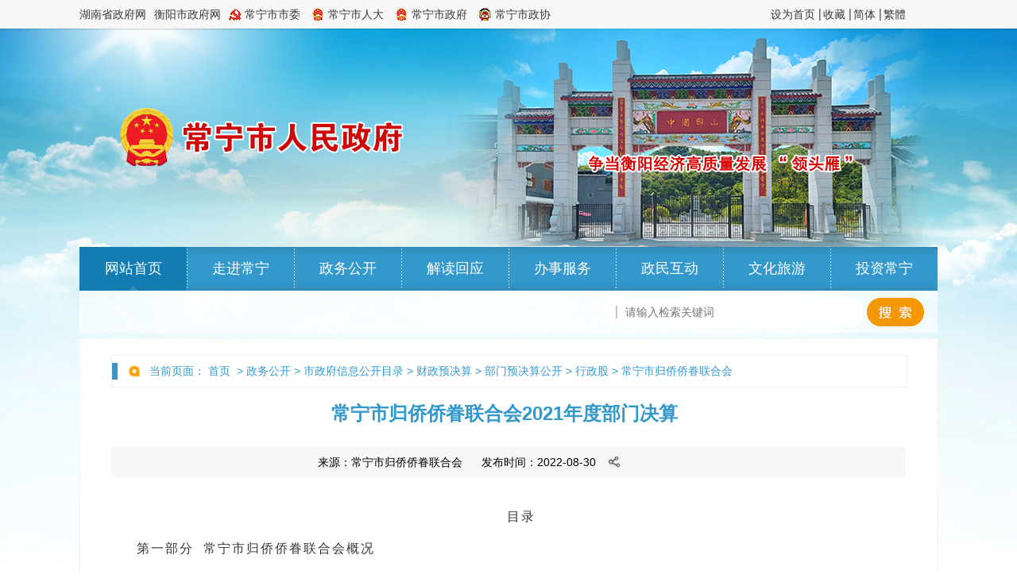

--- FILE ---
content_type: text/html
request_url: https://www.hnchangning.gov.cn/zwgk/szfxxgkml/czyjs/bmyjsgk/xzzfg/cnsgqqjlhh/20220830/i2780898.html
body_size: 9627
content:
<!DOCTYPE html>
<html lang="en">
<head>
<!-- 栏目标签 -->
<meta name="SiteName" content="常宁市人民政府门户网站">
<meta name="SiteDomain" content="www.hnchangning.gov.cn">
<meta name="SiteIDCode" content="4304820003">
<meta name="ColumnName" content="常宁市归侨侨眷联合会" />
<meta name="ColumnDescription" content="常宁市人民政府|常宁市党政门户网|常宁市归侨侨眷联合会" />
<meta name="ColumnKeywords" content="常宁市人民政府|常宁市党政门户网|常宁市党政门户网.政务|常宁市归侨侨眷联合会|政府" />
<meta name="ColumnType" content="常宁市归侨侨眷联合会" />
<meta name="ArticleTitle" content=' 常宁市归侨侨眷联合会2021年度部门决算'/>
<meta name="PubDate" content='2022-08-30 11:09'/>
<meta name="ContentSource" content='常宁市归侨侨眷联合会 常宁市归侨侨眷联合会'/>
	<meta content="text/html; charset=utf-8" http-equiv="Content-Type">
	<meta name="viewport" content="width=device-width,  maximum-scale=1">
	<meta http-equiv="Cache-Control" content="no-cache">
	<meta name="format-detection" content="telephone=no" />
	<title>常宁市人民政府门户网站- 常宁市归侨侨眷联合会2021年度部门决算</title>
	<link rel="stylesheet" href="/DFS//template/1174/style/style.css">
	<script src="/DFS//template/1174/images/jquery.min.js"></script>
	<script src="/DFS//template/1174/js/lang.js"></script>
	<script src="/DFS//template/1174/js/cn_mian.js"></script>
	<!--<script src="/DFS//template/1174/js/slideshow.js"></script>
	<script src="/DFS//template/1174/js/move.js"></script>
	<script src="/DFS//template/1174/js/jquery.tree.js"></script>-->
  <script type="text/javascript" src="/front/ui/jquery/jquery.js?v=v4.0.4"></script><script type="text/javascript" src="/front/ui/jquery/jquery.base64.js?v=v4.0.4"></script><script type="text/javascript" src="/front/ui/boshan/ui.js" data-appurl="/bcms"></script><link type="text/css" rel="stylesheet" href="/front/ui/page/info.css?v=v4.0.4"/><link type="text/css" rel="stylesheet" href="/front/ui/page/channel.css?v=v4.0.4"/><script type="text/javascript" src="/front/ui/visit/visit.js?s=36&c=36705&v=v4.0.4"></script>
<style>
  .inner_details h4 {margin-bottom: 20px;
    line-height: 50px;
    font-size: 20px;
    text-align: right;}
  .inner_details h4 {
  margin-bottom: 20px;
    line-height: 45px;
    font-size: 24px;
    font-weight: bold;
    color: #3399cc;
    text-align: center;}
  </style>
</head>
<body>
	<!-- 头部开始 -->
	<!-- 头部开始 -->
<div class="top">
    <div class="top_title">
        <div class="inner clearfix">
            <ul class="ul1 ul_top" style="margin-left:0">
                <li style="padding:0;">
                    <a href="http://www.hunan.gov.cn/" target="_blank">湖南省政府网</a>
                </li>
                <li style="padding-left:10px;padding-right:10px;">
                    <a href="http://www.hengyang.gov.cn/" target="_blank">衡阳市政府网</a>
                </li>
                <li class="li1">
                    <a href="http://www.hnchangning.gov.cn/zwgk/szfxxgkml/ldzc/swcw/index.html" target="_blank">常宁市市委</a>
                </li>
                <li class="li2">
                    <a href="http://www.hnchangning.gov.cn/zwgk/szfxxgkml/ldzc/srdzfzr/index.html" target="_blank">常宁市人大</a>
                </li>
                <li class="li3">
                    <a href="http://www.hnchangning.gov.cn/zwgk/szfxxgkml/ldzc/szfzfsz/index.html" target="_blank">常宁市政府</a>
                </li>
                <li class="li4">
                    <a href="http://www.hnchangning.gov.cn/zwgk/szfxxgkml/ldzc/szxzfzx/index.html" target="_blank">常宁市政协</a>
                </li>
            </ul>
            <ul class="ul2 ul_top">
                <li>
                    <a onClick="SetHome(window.location)" href="javascript:void(0)">设为首页</a>
                </li>
                <li>
                    <a onClick="AddFavorite(window.location,document.title)" href="javascript:void(0)">收藏</a>
                </li>
                <li>
                    <a href="javascript:zh_tran('s');" class="zh_click" id="zh_click_s">简体</a>
                </li>
                <li>
                    <a href="javascript:zh_tran('t');" class="zh_click" id="zh_click_t">繁體</a>
                </li>
            </ul>
        </div>
    </div>
<div class="top_banner">
        <div class="inner clearfix">
        <!--<object classid="clsid:D27CDB6E-AE6D-11cf-96B8-444553540000" codebase="https://download.macromedia.com/pub/shockwave/cabs/flash/swflash.cab#version=7,0,19,0"  width="1080" height="287" style="margin:0 auto;">
            <param name="movie" value="/DFS//template/1174/images/head_cn.swf">
            <param name="quality" value="high">
        <param name="wmode" value="Transparent">
            <embed src="/DFS//template/1174/images/head_cn.swf" quality="high" pluginspage="https://www.macromedia.com/go/getflashplayer" type="application/x-shockwave-flash" width="100%" height="287" wmode="transparent">
            </object>-->
            <div class="top-bgimg">
                <img src="/DFS//template/1174/images/bg_title2026.png" alt="争当衡阳经济高质量发展领头雁">
            </div>
            <a class="imgBox" href="http://www.hnchangning.gov.cn">
                <img src="/DFS//template/1174/images/logo.png" />
            </a>
        </div>
    </div>
    <style>
        .top-bgimg{
            position: relative;
            background: url("/DFS//template/1174/images/cn_bgimg.png") no-repeat left;
            height:322px;
            width:1080px;
            margin:0 auto;
        }
        .top-bgimg img:nth-child(1){
            position: absolute;
            top: 173px;
            left: 631px;
        }
        .top-bgimg img:nth-child(2){
            position: absolute;
            top: 204px;
            left: 730px
        }
        .top_nav {
           margin-top: -600px;
        }
    </style>
    <div class="top_nav">
        <div class="inner clearfix">
            <ul>
                <li class="on" onmouseover="nav(this)">
                    <a href="http://www.hnchangning.gov.cn">网站首页</a>
                </li>
                <li onmouseover="nav(this)">
                    <a href="http://www.hnchangning.gov.cn/zjcn/index.html" target="_blank">走进常宁</a>
                </li>
                <li onmouseover="nav(this)">
                    <a href="http://www.hnchangning.gov.cn/zwgk/szfxxgkml/zfxxgkzn/index.html" target="_blank">政务公开</a>
                </li>
                <li onmouseover="nav(this)">
                    <a href="http://www.hnchangning.gov.cn/jdhy/index.html" target="_blank">解读回应</a>
                </li>
                <li onmouseover="nav(this)">
                    <a href="http://zwfw-new.hunan.gov.cn/hnzwfw/1/3/44/index.htm" target="_blank">办事服务</a>
                </li>
                <li onmouseover="nav(this)">
                    <a href="http://www.hnchangning.gov.cn/zmhd/index.html" target="_blank">政民互动</a>
                </li>
                <li onmouseover="nav(this)">
                    <a href="http://www.hnchangning.gov.cn/whly/index.html" target="_blank">文化旅游</a>
                </li>
                <li onmouseover="nav(this)">
                    <a href="http://www.hnchangning.gov.cn/tzcn/index.html" target="_blank">投资常宁</a>
                </li>
            </ul>
        </div>
    </div>
    <div class="top_notice">
        <div class="inner clearfix">
            <div class="search">
                        <input id="wd" name="q" baidusug="1" class="search_input" type="text" maxlength="50" style="outline:none;" placeholder="请输入检索关键词">
                        <div class="search_button" id="tongyongsoso"></div>
                        <script>
                  $('.search_button').click(function () {
                      if ($('#wd').val() == '请输入关键字搜索') {
                          window.open("http://searching.hunan.gov.cn/hunan/972303000/news?q=常宁");
                      } else {
                          window.open("http://searching.hunan.gov.cn/hunan/972303000/news?q=" + encodeURI($('#wd').val()));
                      }
                  });
                        </script>
            </div>
        </div>
    </div>
</div>
<!-- 头部结束 -->
	<!-- 头部结束 -->

<!--链接型文档处理-->
<script>
	var doctype=""
	if(doctype=="链接型文档"){
 		window.location.href=""
	}

	$(document).ready(function() {
		if($('.linkExist').html() == null||$('.linkExist').html() == ""){
        		$(".filelink").css("display","none");
		} else {
                	$(".filelink").css("display","block");
		}
		if($('.source_span').html() == null||$('.source_span').html() == ""){
				$(".source_span").html("常宁市人民政府门户网站");
		}
	});
</script>
<style>
.filelink {padding-left:40px;}
.inner_box table {border-right:1px solid #000 !important;border-bottom:1px solid #000 !important;} 
.inner_box table td {border-left:1px solid #000 !important;border-top:1px solid #000 !important;} 
</style>

	<!-- 终极开始 -->
	<div class="final">
		<div class="inner clearfix">
			<div class="location">
				<p class="currentSite">
					<span>当前页面：</span>
					<a href="http://www.hnchangning.gov.cn" title="首页" class="CurrChnlCls">首页</a>  > <a href="http://www.hnchangning.gov.cn/zwgk/szfxxgkml/zfxxgkzn/index.html" title="政务公开" class="CurrChnlCls">政务公开</a> > <a href="http://www.hnchangning.gov.cn/zwgk/szfxxgkml/index.html" title="市政府信息公开目录" class="CurrChnlCls">市政府信息公开目录</a> > <a href="http://www.hnchangning.gov.cn/zwgk/szfxxgkml/czyjs/index.html" title="财政预决算" class="CurrChnlCls">财政预决算</a> > <a href="http://www.hnchangning.gov.cn/zwgk/szfxxgkml/czyjs/bmyjsgk/index.html" title="部门预决算公开" class="CurrChnlCls">部门预决算公开</a> > <a href="http://www.hnchangning.gov.cn/zwgk/szfxxgkml/czyjs/bmyjsgk/xzzfg/index.html" title="行政股" class="CurrChnlCls">行政股</a> > <a href="http://www.hnchangning.gov.cn/zwgk/szfxxgkml/czyjs/bmyjsgk/xzzfg/cnsgqqjlhh/index.html" title="常宁市归侨侨眷联合会" class="CurrChnlCls">常宁市归侨侨眷联合会</a>
			    </p>
			</div>
			<div class="inner_details">
				<h3> 常宁市归侨侨眷联合会2021年度部门决算</h3>
				<h4></h4>
				<div class="resource" style="height: 38px;line-height: 38px;background: #f7f7f7;text-align: center;">
					<!--<span>作者：      来源：常宁市归侨侨眷联合会        发布时间：2022-08-30</span>-->
					<label>来源：<spam class="source_span">常宁市归侨侨眷联合会</spam>        发布时间：2022-08-30</label>
               <label>
                    <div class="share" id="share">
                      <div class="share-icon"></div>
                      <div class="share-box" id="share-box">
                        <a class="share-btn gwds_weixin" data-w="gwds_weixin" title="微信" style="margin-top: -4px;vertical-align: middle"> </a>
                        <a class="share-btn gwds_tsina" data-w="gwds_tsina" title="新浪微博" style="margin-top: -4px;vertical-align: middle"> </a>
                        <!--<span class="gwds_more"> </span>-->
                      </div>
                    </div>
                </label>
                <script src="/DFS//template/1174/static/js/2020share.js" type="text/javascript"></script>
                <link href="/DFS//template/1174/static/css/2020shareStyle.css" rel="stylesheet" type="text/css">
				</div>
				<div class="inner_box">
					<p><p style="line-height: 40px; text-indent: 2em; text-align: center;"><span style="text-indent: 2em;">目录</span></p><p style="line-height: 40px; text-indent: 2em; text-align: left;">第一部分 &nbsp;常宁市归侨侨眷联合会概况</p><p style="text-indent: 2em; line-height: 40px; text-align: left;"><strong>一、部门职责</strong></p><p style="text-indent: 2em; line-height: 40px; text-align: left;"><strong>二、机构设置</strong></p><p style="line-height: 40px; text-indent: 2em; text-align: left;">第二部分 &nbsp;常宁市归侨侨眷联合会2021年度部门决算表</p><p style="text-indent: 2em; line-height: 40px; text-align: left;"><strong>一、收入支出决算总表</strong></p><p style="text-indent: 2em; line-height: 40px; text-align: left;"><strong>二、收入决算表</strong></p><p style="text-indent: 2em; line-height: 40px; text-align: left;"><strong>三、支出决算表</strong></p><p style="text-indent: 2em; line-height: 40px; text-align: left;"><strong>四、财政拨款收入支出决算总表</strong></p><p style="text-indent: 2em; line-height: 40px; text-align: left;"><strong>五、一般公共预算财政拨款支出决算表</strong></p><p style="text-indent: 2em; line-height: 40px; text-align: left;"><strong>六、一般公共预算财政拨款基本支出决算</strong><strong>明细</strong><strong>表</strong></p><p style="text-indent: 2em; line-height: 40px; text-align: left;"><strong>七、一般公共预算财政拨款“三公”经费支出决算表</strong></p><p style="text-indent: 2em; line-height: 40px; text-align: left;"><strong>八、政府性基金预算财政拨款收入支出决算表</strong></p><p style="text-indent: 2em; line-height: 40px; text-align: left;"><strong>九、国有资本经营预算财政拨款支出决算表</strong></p><p style="line-height: 40px; text-indent: 2em; text-align: left;">第三部分 &nbsp;常宁市归侨侨眷联合会2021年度部门决算情况说明</p><p style="text-indent: 2em; line-height: 40px; text-align: left;"><strong>一、收入支出决算总体情况说明</strong></p><p style="text-indent: 2em; line-height: 40px; text-align: left;"><strong>二、收入决算情况说明</strong></p><p style="text-indent: 2em; line-height: 40px; text-align: left;"><strong>三、支出决算情况说明</strong></p><p style="text-indent: 2em; line-height: 40px; text-align: left;"><strong>四、财政拨款收入支出决算总体情况说明</strong></p><p style="text-indent: 2em; line-height: 40px; text-align: left;"><strong>五、一般公共预算财政拨款支出决算情况说明</strong></p><p style="text-indent: 2em; line-height: 40px; text-align: left;"><strong>六、一般公共预算财政拨款基本支出决算情况说明</strong></p><p style="text-indent: 2em; line-height: 40px; text-align: left;"><strong>七、一般公共预算财政拨款</strong><strong>“</strong><strong>三公</strong><strong>”</strong><strong>经费支出决算情况说明</strong></p><p style="text-indent: 2em; line-height: 40px; text-align: left;"><strong>八、政府性基金预算收入支出决算情况</strong></p><p style="text-indent: 2em; line-height: 40px; text-align: left;"><strong>九、机关运行经费支出说明</strong></p><p style="text-indent: 2em; line-height: 40px; text-align: left;"><strong>十、一般性支出情况说明</strong></p><p style="text-indent: 2em; line-height: 40px; text-align: left;"><strong>十一、政府采购支出说明</strong></p><p style="text-indent: 2em; line-height: 40px; text-align: left;"><strong>十二、国有资产占用情况说明</strong></p><p style="text-indent: 2em; line-height: 40px; text-align: left;"><strong>十三、2021年度预算绩效情况的说明</strong></p><p style="line-height: 40px; text-indent: 2em; text-align: left;">第四部分 &nbsp;名词解释</p><p style="line-height: 40px; text-indent: 2em; text-align: left;">第五部分 &nbsp;附件</p><p style="line-height: 37px; text-indent: 2em; text-align: left;">第一部分 &nbsp;常宁市归侨侨眷联合会概况</p><p style="text-indent: 2em; line-height: 37px; text-align: left;"><strong>一、部门职责</strong></p><p style="text-indent: 2em; line-height: 37px; text-align: left;">1、贯彻执行党和国家的侨务方针、政策和有关的法律、法规。</p><p style="text-indent: 2em; text-align: left;">2、贯彻执行上级侨联的决定,根据《中国侨联章程》制定市侨联的工作计划和发展规划，并组织实施。</p><p style="text-indent: 2em; text-align: left;">3、广泛团结和动员归侨、侨眷投身祖国的改革开放建设；促进海外侨胞与祖国进行经济合作和科技交流，为归侨侨眷兴办企事业和海外侨胞来市内投资服务，为侨属企业提供服务。协助政府有关部门做好招商引资、引智工作。</p><p style="text-indent: 2em; text-align: left;">4、参与国家政治、经济、文化和社会事务活动，反映归侨、侨眷和海外侨胞的意见和要求，参与政治协商，发挥民主监督作用。</p><p style="text-indent: 2em; text-align: left;">5、开展海内外文化、学术交流，弘扬中华优秀文化；协助归侨、侨眷和海外侨胞在本市兴办文教卫生和其他社会公益事业。</p><p style="text-indent: 2em; text-align: left;">6、密切与海外侨胞及其社会团体的联系，促进乡谊亲情，鼓励他们同居住地人民和睦相处、为居住地的繁荣和发展作出贡献，促进祖国人民与各国人民的友好合作。</p><p style="text-indent: 2em; text-align: left;">7、教育归侨、侨眷遵守国家《宪法》和法律；依法维护归侨、侨眷的合法权益，为他们提供法律服务。</p><p style="text-indent: 2em; text-align: left;">8、加强侨联自身建设，发扬民主、廉洁奉公、面向基层、面向群众，全心全意为归侨、侨眷和海外侨胞服务。培养、推荐和选拔德才兼备的归侨、侨眷干部。</p><p style="text-indent: 2em; line-height: 37px; text-align: left;">9、承办市委、市政府和上级侨联交办的其他事项。</p><p style="text-indent: 2em; line-height: 37px; text-align: left;"><strong>二、</strong><strong>机构设置</strong><strong>及决算单位构成</strong></p><p style="text-indent: 2em; line-height: 37px; text-align: left;"><strong>（一）内设机构设置</strong></p><p style="text-indent: 2em; line-height: 37px; text-align: left;">常宁市归侨侨眷联合会内设机构包括：办公室、综合股。</p><p style="text-indent: 2em; line-height: 37px; text-align: left;"><strong>（二）决算单位构成</strong></p><p style="text-indent: 2em; line-height: 37px; text-align: left;">常宁市归侨侨眷联合会2021年部门决算汇总公开单位构成包括：常宁市归侨侨眷联合会本级，无下属二级预算单位。</p><p style="line-height: 37px; text-indent: 2em; text-align: left;">第二部分 &nbsp;2021年度部门决算表</p><p style="text-indent: 2em; line-height: 37px; text-align: left;">（9张公开表格作为附件）</p><p style="text-indent: 2em; line-height: 33px; text-align: left;"><strong>一、收入支出决算总表</strong></p><p style="text-indent: 2em; line-height: 33px; text-align: left;"><strong>二、收入决算表</strong></p><p style="text-indent: 2em; line-height: 33px; text-align: left;"><strong>三、支出决算表</strong></p><p style="text-indent: 2em; line-height: 33px; text-align: left;"><strong>四、财政拨款收入支出决算总表</strong></p><p style="text-indent: 2em; line-height: 33px; text-align: left;"><strong>五、一般公共预算财政拨款支出决算表</strong></p><p style="text-indent: 2em; line-height: 33px; text-align: left;"><strong>六、一般公共预算财政拨款基本支出决算</strong><strong>明细</strong><strong>表</strong></p><p style="text-indent: 2em; line-height: 33px; text-align: left;"><strong>七、一般公共预算财政拨款“三公”经费支出决算表</strong></p><p style="text-indent: 2em; line-height: 33px; text-align: left;"><strong>八、政府性基金预算财政拨款收入支出决算表</strong></p><p style="text-indent: 2em; line-height: 33px; text-align: left;"><strong>九、国有资本经营预算财政拨款支出决算表</strong></p><p style="line-height: 37px; text-indent: 2em; text-align: left;">第三部分 &nbsp;常宁市归侨侨眷联合会2021年度部门决算情况说明</p><p style="text-indent: 2em; line-height: 37px; text-align: left;"><strong>一、收入支出决算总体情况说明</strong></p><p style="text-indent: 2em; line-height: 37px; text-align: left;">收、支总计77.87万元。与上年相比，增加3.43万元，增长4.6%，主要是因为增加联络联谊等活动经费。</p><p style="text-indent: 2em; line-height: 37px; text-align: left;"><strong>二、收入决算情况说明</strong></p><p style="text-indent: 2em; line-height: 37px; text-align: left;">2021年度收入合计77.87万元，其中：财政拨款收入77.87万元，占100%；上级补助收入0万元，占0%；事业收入0万元，占0%；经营收入0万元，占0%；附属单位上缴收入0万元，占0%；其他收入0万元，占0%。</p><p style="text-indent: 2em; line-height: 37px; text-align: left;"><strong>三、支出决算情况说明</strong></p><p style="text-indent: 2em; line-height: 37px; text-align: left;">2021年度支出合计77.87万元，其中：基本支出40.78万元，占52.4%；项目支出37.09万元，占47.6%；上缴上级支出0万元，占0%；经营支出0万元，占0%；对附属单位补助支出0万元，占0%。</p><p style="text-indent: 2em; line-height: 37px; text-align: left;"><strong>四、财政拨款收入支出决算总体情况说明</strong></p><p style="text-indent: 2em; line-height: 37px; text-align: left;">2021年度财政拨款收、支总计77.87万元，与上年相比，增加3.43万元,增长4.6%，主要是因为增加联络联谊等活动经费。</p><p style="text-indent: 2em; line-height: 37px; text-align: left;"><strong>五、一般公共预算财政拨款支出决算情况说明</strong></p><p style="text-indent: 2em; line-height: 37px; text-align: left;"><strong>（一）</strong><strong>财政拨款支出决算总体情况</strong></p><p style="text-indent: 2em; line-height: 37px; text-align: left;">2021年度财政拨款支出77.87万元，占本年支出合计的100%，与上年相比，财政拨款支出增加3.43万元，增长4.6%，主要是因为增加增加联络联谊等活动经费支出。</p><p style="text-indent: 2em; line-height: 37px; text-align: left;"><strong>（二）</strong><strong>财政拨款支出决算结构情况</strong></p><p style="text-indent: 2em; line-height: 37px; text-align: left;">2021年度财政拨款支出77.87万元，主要用于以下方面：一般公共服务（类）支出69.78万元，占89.6%；社会保障和就业（类）支出3.63万元，占4.7%；卫生健康（类）支出2.34万元，占3.0%；住房保障（类）支出2.12万元，占2.7%。</p><p style="text-indent: 2em; line-height: 37px; text-align: left;"><strong>（三）</strong><strong>财政拨款支出决算具体情况</strong></p><p style="text-indent: 2em; line-height: 37px; text-align: left;">2021年度财政拨款支出年初预算数为52.38万元，支出决算数为77.87万元，超额完成年初预算的32%，其中：</p><p style="text-indent: 2em; line-height: 37px; text-align: left;">1、一般公共服务（类）港澳台侨事务（款）行政运行（项）</p><p style="text-indent: 2em; line-height: 37px; text-align: left;">年初预算为40.31万元，支出决算为32.69万元，完成年初预算的81.1%，决算数小于年初预算数的主要原因是：社会保障缴费未包含在一般公共服务类行政运行决算数内。</p><p style="text-indent: 2em; line-height: 37px; text-align: left;">2、一般公共服务（类）港澳台侨事务（款）一般行政管理事务（项）</p><p style="text-indent: 2em; line-height: 37px; text-align: left;">年初预算为10万元，支出决算为29.59万元，超额完成年初预算的66.0%，决算数大于年初预算数的主要原因是：增加中秋恳谈等活动经费支出。</p><p style="text-indent: 2em; text-align: left;">3、一般公共服务（类）群众团体事务（款）其他群众团体事务（项）</p><p style="text-indent: 2em; text-align: left;">年初无预算，支出决算为2万元，主要原因是：增加“侨胞之家”建设经费支出。</p><p style="text-indent: 2em; text-align: left;">4、一般公共服务（类）统战事务（款）华侨事务（项）</p><p style="text-indent: 2em; text-align: left;">年初无预算，支出决算为5.5万元，主要原因是：上年结转项目，维权经费支出。</p><p style="text-indent: 2em; text-align: left;">5、社会保障和就业（类）行政事业单位养老（款）机关事业单位基本养老保险缴费（项）</p><p style="text-indent: 2em; text-align: left;">年初无预算，支出决算为3.63万元，主要原因是：增加养老保险缴费及职业年金。</p><p style="text-indent: 2em; text-align: left;">6、卫生健康（类）行政事业单位医疗（款）行政单位医疗</p><p style="margin-left: 9px; text-indent: 2em; text-align: left;">年初无预算，支出决算为1.95万元，主要原因是：增加医保缴费。</p><p style="text-indent: 2em; line-height: 37px; text-align: left;">7、住房保障支出（类）住房改革支出（款）住房公积金（项）</p><p style="text-indent: 2em; text-align: left;">年初预算为2.07万元，支出决算为2.12万元，超额完成年初预算的2%，决算数大于年初预算数的主要原因是：人员工资基数上调。</p><p style="text-indent: 2em; line-height: 37px; text-align: left;"><strong>六、一般公共预算财政拨款基本支出决算情况说明</strong></p><p style="text-indent: 2em; text-align: left;">2021年度财政拨款基本支出40.78万元，其中：人员经费36.42万元，占基本支出的89.3%,主要包括基本工资、津贴补贴、奖金、伙食补助费、养老保险、医疗保险、住房公积金；公用经费4.36万元，占基本支出的10.7%，主要包括办公费、印刷费、电费、邮电费、工会经费。</p><p style="text-indent: 2em; line-height: 37px; text-align: left;"><strong>七、一般公共预算财政拨款“三公”经费支出决算情况说明</strong></p><p style="text-indent: 2em; line-height: 37px; text-align: left;"><strong>（一）</strong><strong>“三公”经费财政拨款支出决算总体情况说明</strong></p><p style="text-indent: 2em; line-height: 37px; text-align: left;">2021年度“三公”经费财政拨款支出预算为2万元，支出决算为1.51万元，完成预算的75.5%，其中：</p><p style="text-indent: 2em; line-height: 37px; text-align: left;">因公出国（境）费支出预算为0万元，支出决算为0万元，完成预算的0%，与上年相比减少（增加）0万元，减少（增长）0%。</p><p style="text-indent: 2em; text-align: left;">公务接待费支出预算为2万元，支出决算为1.51万元，完成预算的75.5%，决算数小于预算数的主要原因是认真贯彻落实中央“八项规定”精神和厉行节约要求，从严控制“三公”经费开支，全年实际支出比预算有所节约。与上年相比减少0.01万元，减少0.6%,减少的主要原因是认真贯彻落实中央“八项规定”精神和厉行节约要求，从严控制“三公”经费开支。</p><p style="text-indent: 2em; line-height: 37px; text-align: left;">公务用车购置费及运行维护费支出预算为0万元，支出决算为0万元，完成预算的0%，与上年相比减少（增加）0万元，减少（增长）0%。</p><p style="text-indent: 2em; line-height: 37px; text-align: left;"><strong>（二）</strong><strong>“三公”经费财政拨款支出决算具体情况说明</strong></p><p style="text-indent: 2em; line-height: 37px; text-align: left;">2021年度“三公”经费财政拨款支出决算中，公务接待费支出决算1.51万元，占100%,因公出国（境）费支出决算0万元，占0%,公务用车购置费及运行维护费支出决算0万元，占0%。其中：</p><p style="text-indent: 2em; line-height: 37px; text-align: left;">1、因公出国（境）费支出决算为0万元，全年安排因公出国（境）团组0个，累计0人次<em>。</em></p><p style="text-indent: 2em; line-height: 37px; text-align: left;">2、公务接待费支出决算为1.51万元，全年共接待来访团组12个、来宾249人次，主要是侨联调研、联络联谊活动、华侨接待、侨界维权等发生的接待支出。</p><p style="text-indent: 2em; line-height: 37px; text-align: left;">3、公务用车购置费及运行维护费支出决算为0万元，其中：公务用车购置费0万元，侨联更新公务用车0辆。公务用车运行维护费0万元，截止2021年12月31日，我单位开支财政拨款的公务用车保有量为0辆。</p><p style="text-indent: 2em; line-height: 37px; text-align: left;"><strong>八、政府性基金预算收入支出决算情况</strong></p><p style="text-indent: 2em; line-height: 37px; text-align: left;">2021年度政府性基金预算财政拨款收入0万元；年初结转和结余0万元；支出0万元，其中基本支出0万元，项目支出0万元；年末结转和结余0万元。</p><p style="text-indent: 2em; line-height: 37px; text-align: left;"><strong>九、机关运行经费支出说明</strong></p><p style="text-indent: 2em; line-height: 37px; text-align: left;">本部门2021年度机关运行经费支出4.36万元，比年初预算数减少0.32万元，降低6.8%。主要原因是：提取了职工工会经费。</p><p style="text-indent: 2em; line-height: 37px; text-align: left;"><strong>十、一般性支出情况说明</strong></p><p style="text-indent: 2em; line-height: 37px; text-align: left;">2021年本部门开支会议费0万元，开支培训费0万元。</p><p style="text-indent: 2em; line-height: 37px; text-align: left;"><strong>十一、政府采购支出说明</strong></p><p style="text-indent: 2em; line-height: 37px; text-align: left;">本部门2021年度政府采购支出总额3.4万元，其中：政府采购货物支出3.4万元、政府采购工程支出0万元、政府采购服务支出0万元。授予中小企业合同金额0万元，占政府采购支出总额的0%，其中：授予小微企业合同金额3.4万元，占政府采购支出总额的100%。</p><p style="text-indent: 2em; line-height: 37px; text-align: left;"><strong>十二、国有资产占用情况说明</strong></p><p style="text-indent: 2em; line-height: 37px; text-align: left;">截至2021年12月31日，本单位共有车辆0辆，其中，主要领导干部用车0辆，机要通信用车0辆、应急保障用车0辆、执法执勤用车0辆、特种专业技术用车0辆、其他用车0辆；单位价值50万元以上通用设备0台（套）；单位价值100万元以上专用设备0台（套）。</p><p style="text-indent: 2em; line-height: 37px; text-align: left;"><strong>十三</strong><strong>、20</strong><strong>21</strong><strong>年度预算绩效情况说明</strong></p><p style="text-indent: 2em; line-height: 37px; text-align: left;">根据预算绩效管理要求，我部门组织对2021年度一般公共预算项目支出全面开展绩效自评，其中，一级项目5个，二级项目0个，共涉及资金37.09万元，占一般公共预算项目支出总额的100%。2021年度本单位无政府性基金预算项目支出，2021年度本单位无国有资本经营预算项目支出。</p><p style="text-indent: 2em; line-height: 37px; text-align: left;">组织对“侨联日常事务管理和接待”“侨联维权”“侨胞之家建设”“中秋恳谈活动”“心连心爱心活动”等5个项目开展了部门评价，涉及一般公共预算支出37.09万元，政府性基金预算支出0万元，国有资本经营预算支出0万元。从评价情况来看，<span style="color: rgb(55, 55, 55);">全部实行项目支出绩效目标管理，</span>绩效评价结果良好，具体内容见2021年度部门整体支出绩效评价报告。</p><p style="line-height: 37px; text-indent: 2em; text-align: left;">第四部分 &nbsp;名词解释</p><p style="text-indent: 2em; line-height: 37px; text-align: left;">一、一般公共预算财政拨款：本级财政部门当年拨付的财政预算资金。</p><p style="text-indent: 2em; line-height: 37px; text-align: left;">二、其他收入：预算单位在“财政拨款、事业收入、经营收入、上级补助收入、附属单位缴款收入”等之外取得的各项收入。</p><p style="text-indent: 2em; line-height: 37px; text-align: left;">三、基本支出：是预算单位为保障其正常运转，完成日常工作任务所发生的支出，包括人员支出和日常公用支出。</p><p style="text-indent: 2em; line-height: 37px; text-align: left;">四、项目支出：是预算单位为完成其特定的行政工作任务或事业发展目标所发生的支出。</p><p style="text-indent: 2em; line-height: 37px; text-align: left;">五、三公经费：政府部门用于财政拨款经费安排的因公出国（境）费用、公务用车购置及运行维护费用、公务接待费用。其中因公出国（境）费用反映单位公务出国（境）的住宿费、差旅费、伙食补助费、培训费等支出；公务用车购置及运行维护费用反映单位公务用车购置及维修费、燃料费、过路过桥费、保险费等支出；公务接待费反映单位按规定开支的各类公务接待（含外宾接待）支出。</p><p style="text-indent: 2em; line-height: 37px; text-align: left;">六、机关运行经费：反映行政单位和参照公务员法管理事业单位履行一般行政管理职能、维持机关日常运转所必须的，用公共预算财政拨款开支的费用，包括办公及印刷费、水电费、邮电费、取暖费、交通费、差旅费、会议费、福利费、物业管理费、日常维修费、专用材料费、一般购置费等费用。</p><p style="line-height: 37px; text-indent: 2em; text-align: left;">第五部分&nbsp;&nbsp;附件</p><p style="text-indent: 2em; line-height: 37px; text-align: left;"><strong>2021年度部门整体支出绩效评价报告</strong></p><p style="text-indent: 2em; line-height: 37px; text-align: left;"><strong>2021年度部门决算公开表格</strong></p><p style="text-align: justify; line-height: 25px; text-indent: 2em; margin-top: 5px; margin-bottom: 10px;">&nbsp;</p><p style="text-align: justify; line-height: 25px; text-indent: 2em; margin-top: 5px; margin-bottom: 10px;">&nbsp;&nbsp;&nbsp;&nbsp;&nbsp;&nbsp;&nbsp;&nbsp;&nbsp;&nbsp;&nbsp;&nbsp;&nbsp;&nbsp;&nbsp;&nbsp;&nbsp;&nbsp;&nbsp;&nbsp;&nbsp;&nbsp;&nbsp;&nbsp;&nbsp;&nbsp;&nbsp;&nbsp;&nbsp;&nbsp;&nbsp;&nbsp;&nbsp;&nbsp;&nbsp;&nbsp;&nbsp;&nbsp;&nbsp;&nbsp;&nbsp;&nbsp;&nbsp;&nbsp;&nbsp;&nbsp;&nbsp;&nbsp;&nbsp;&nbsp;&nbsp;&nbsp;&nbsp;&nbsp;&nbsp;&nbsp;&nbsp;&nbsp;&nbsp;&nbsp;&nbsp;&nbsp;&nbsp;&nbsp;&nbsp;&nbsp;&nbsp;&nbsp;&nbsp;&nbsp;&nbsp;&nbsp;&nbsp;&nbsp;&nbsp;&nbsp;&nbsp;&nbsp;&nbsp;&nbsp;&nbsp;&nbsp;&nbsp;&nbsp;&nbsp;&nbsp;&nbsp;&nbsp;&nbsp;&nbsp;&nbsp;&nbsp;&nbsp;&nbsp;&nbsp;&nbsp; 常宁市归侨侨眷联合会</p><p style="text-align: justify; line-height: 25px; text-indent: 2em; margin-top: 5px; margin-bottom: 10px;">&nbsp;&nbsp;&nbsp;&nbsp;&nbsp;&nbsp;&nbsp;&nbsp;&nbsp;&nbsp;&nbsp;&nbsp;&nbsp;&nbsp;&nbsp;&nbsp;&nbsp;&nbsp;&nbsp;&nbsp;&nbsp;&nbsp;&nbsp;&nbsp;&nbsp;&nbsp;&nbsp;&nbsp;&nbsp;&nbsp;&nbsp;&nbsp;&nbsp;&nbsp;&nbsp;&nbsp;&nbsp;&nbsp;&nbsp;&nbsp;&nbsp;&nbsp;&nbsp;&nbsp;&nbsp;&nbsp;&nbsp;&nbsp;&nbsp;&nbsp;&nbsp;&nbsp;&nbsp;&nbsp;&nbsp;&nbsp;&nbsp;&nbsp;&nbsp;&nbsp;&nbsp;&nbsp;&nbsp;&nbsp;&nbsp;&nbsp;&nbsp;&nbsp;&nbsp;&nbsp;&nbsp;&nbsp;&nbsp;&nbsp;&nbsp;&nbsp;&nbsp;&nbsp;&nbsp;&nbsp;&nbsp;&nbsp;&nbsp;&nbsp;&nbsp;&nbsp;&nbsp;&nbsp;&nbsp;&nbsp;&nbsp;&nbsp;&nbsp;&nbsp;&nbsp;&nbsp;&nbsp;&nbsp;&nbsp; &nbsp;2022年8月30日</p><p style="text-align: justify; line-height: 25px; text-indent: 2em; margin-top: 5px; margin-bottom: 10px;"><a title="2021年度整体支出绩效（侨联）" class="bs-file" href="/DFS//file/2022/08/30/20220830111054066kcunw1.doc">2021年度整体支出绩效（侨联）</a></p><p style="text-align: left;"><a class="bs-file" style="color:#0066cc;" href="/DFS//file/2023/09/22/202309221643504179eje1f.xls" title="2021年决算公开表（侨联）">2021年决算公开表（侨联）</a></p><p style="text-align: justify; line-height: 25px; text-indent: 2em; margin-top: 5px; margin-bottom: 10px;">&nbsp;</p></p>
					<p class="filelink">附件下载：<br><span class="linkExist"></span></p><script type="text/javascript" src="/front/ui/jquery/jquery.js?v=v4.0.4"></script><script type="text/javascript" src="/front/ui/jquery/jquery.base64.js?v=v4.0.4"></script><script type="text/javascript" src="/front/ui/boshan/ui.js" data-appurl="/bcms"></script><link type="text/css" rel="stylesheet" href="/front/ui/page/info.css?v=v4.0.4"/><link type="text/css" rel="stylesheet" href="/front/ui/page/channel.css?v=v4.0.4"/><script type="text/javascript" src="/front/ui/jwplayer/jwplayer.js?v=v4.0.4"></script><script type="text/javascript" src="/front/ui/jwplayer/bs.js?v=v4.0.4"></script><script type="text/javascript" src="/front/ui/pdf/build/pdf.js?v=v4.0.4"></script><script type="text/javascript" src="/front/ui/pdf/showpdf.js?v=v4.0.4"></script>
              <div id="xgwdP" class="showNo" style="padding-top:40px;">相关阅读：<br/>
                  <ul id="xgwd">    
                  </ul>
             </div>
             <style>
               .showNo{display:none;}
             </style>
             <script>
                  if($("#xgwd li").length>0){
                    $("#xgwdP").removeClass("showNo"); //移除
                  }
             </script>    
				</div>
              
              <div style="display:block;margin:0 auto;width:154px;margin-bottom:30px;" class="ewm">
                <p style="text-align: center;line-height: 35px;color: #6b6a6a;">扫一扫在手机打开当前页</p>
                <div id="qrcode"></div> 
              </div>
              <script src="/DFS//template/1174/static/js/jquery.qrcode.min.js"></script>
              <script>
                jQuery('#qrcode').qrcode({
                  render: "canvas",
                  foreground: "#000",
                  background: "#FFF",
                  width:150,
                  height:150,
                  text: window.location.href
                });
              </script>   
              
			</div>
		</div>
    	<div class="shadow_bottom"></div>
	</div>
	<!-- 终极结束 -->

<!-- 底部开始 -->
<script src="/DFS//template/1174/static/js/bottom.js" style="display:none;"></script>
<!-- 底部结束 -->

<!--<script type="text/javascript" src="http://hnsa.hugedata.com.cn:18080/webtracker/ha/?siteid=1000000098&sinput=judge22&sbutton=tongyongsoso" charset="UTF-8"></script>-->
  <!--*************归档开始*****************-->
<!--****************归档结束***************-->
<script>
 /*$(document).ready(function(){
     var a = "cnsdzmhw_120";
     var b = "";
     var c = window.location.href;   
     var d = "";
   if(a!=""){
     $.getScript("http://124.228.115.52:8080/hysff/servlet/JuBaoServlet?a="+a+"&b="+b+"&c="+c+"&d="+d+"&method=getClickCount",function(data){   
                  
                    $("#allCount").html($.trim(clickcount.count));

              });
     }
   })*/
</script>
</body>
</html>

--- FILE ---
content_type: text/css
request_url: https://www.hnchangning.gov.cn/DFS//template/1174/style/style.css
body_size: 16419
content:
/*reset*/
@charset "utf-8";
body,div,dl,dt,dd,ul,ol,li,h1,h2,h3,h4,h5,h6,pre,code,form,fieldset,legend,input,button,textarea,p,blockquote,th,td {margin:0;padding:0;font-size:14px;font-family:"Microsoft Yahei", "Arial", "sans-serif", "simsun";}
article, aside, details, figcaption, figure, footer, header, hgroup, menu, nav, section {display:block;margin:0;padding:0;}
table {border-collapse:collapse;border-spacing:0;}
fieldset,img {border:0;border:none;}
ul,li,dl ,dt,dd ,ol,p,img { list-style:none;border:none;}
address,caption,cite,code,dfn,em,th,var,optgroup {font-style:normal;font-weight:normal;}
del,ins {text-decoration:none;}
caption,th {text-align:left;}
h1,h2,h3,h4,h5,h6 {font-size:100%;font-weight:normal;}
button,input,select,textarea {font-size:100%;}
q:before,q:after {content:'';}
abbr,acronym {border:0;font-variant:normal;}
legend {color:#000000;}
iframe {margin:0 auto;}
a {text-decoration:none;color:#383838;}
body {background-color:#fff;min-width:1080px;text-align:center;}
input,a {outline:none;}
.inner {width:1080px;margin:0 auto;text-align:left;}
.floatL {float:left;}
.floatR {float:right;}
.clearfix:after {content:"";display:block;clear:both;}
.clearfix {*zoom:1;}

/*--------------------------------top start--------------------------------*/
.top_title {width:100%;height:36px;background:url(../images/top_bg.png);
	position:relative;z-index:100;}
.ul_top li {float:left;line-height:36px;}
.ul_top li a {color:#383838;}
.ul1 {float:left;margin-left:45px;}
.ul1 li {padding-left:20px;padding-right:15px;}
.li1 {background:url(../images/leader_icon1.png) no-repeat left;}
.li2 {background:url(../images/leader_icon2.png) no-repeat left;}
.li3 {background:url(../images/leader_icon2.png) no-repeat left;}
.li4 {background:url(../images/leader_icon3.png) no-repeat left;}
.ul2 {float:right;margin-right:35px;}
.ul2 li {padding:0 5px;}
.ul2 li+li {background:url(../images/black_hr.png) no-repeat left center}

.top_banner {height:875px;margin:0 auto;position:relative;background:url(../images/background_cn.png) no-repeat top center;}
@media (min-width:1400px) {
.top_banner {background:url(../images/background_cn.png) no-repeat top center;}
}
.top_banner .inner {position:relative;display:inline-block;margin-top:-16px;}
@media (max-width:700px) {
.top_banner .inner {background:url(../images/background1.png);}
}
.imgBox {position:absolute;top:0;left:0;float:left;display:block;width:312px;height:118px;margin-left:45px;margin-top:110px;}
#FlashID {visibility:visible!important;}

.search {float:right;display:inline-block;width:406px;height:36px;margin-top:8px;margin-right:17px;cursor:pointer;}
.search_input {float:left;display:inline-block;width:300px;height:36px;line-height:34px;padding-left:30px;background:url(../images/search_input.png) no-repeat center;color:#7d7d7d;border:none;}
.search_button {position:relative;float:right;display:inline-block;width:72px;height:36px;background:url(../images/search_button.png) no-repeat center;color:#fff;border:none;cursor:pointer;}

.top_nav {position:relative;margin-top:-600px;z-index:100;}
.top_nav .inner {width:1080px;overflow:hidden;}
.top_nav ul {width:1080px;height:55px;line-height:55px;background:url(../images/nav_bg.png);}
.top_nav ul li {float:left;width:135px;text-align:center;font-size:18px;/*background:url(../images/nav_hr.png) no-repeat right;*/cursor:pointer;}
.top_nav ul li+li {background:url(../images/nav_hr.png) no-repeat left;}
.top_nav ul li.on {background:url(../images/active_nav.png) no-repeat center;}
.top_nav ul li a {display:block;color:#fff;}

.top_notice {position:relative;z-index:100;}
.top_notice .inner {height:52px;margin-top:1px;background:url(../images/bg_notice.png);}
.trumpet {float:left;width:21px;height:53px;margin-left:17px;background:url(../images/trumpet.png) no-repeat left;}
.notice_box {float:left;height:52px;margin-left:9px;overflow:hidden;}
.notice_box ul li {line-height:52px;}
.notice_box ul li a {color:#373737;}
.spanText {float:right;width:130px;margin-top:120px;margin-right:60px;line-height:26px;color:#373737;}
/*.spanText1 {}
.spanText2 {}*/
/*.top_banner .inner iframe {float:right;margin-top:120px;margin-right:10px;}*/
/*---------------------------------top end----------------------------------*/

/*--------------------------------news start--------------------------------*/
.news {position:relative;height:424px;margin-top:7px;z-index:1000;}
.news .inner {width:1082px;height:419px;background:#fff url(../images/shadow_inner.png);border-top:1px solid #f4f5f5;}

.headlines {position:relative;height:102px;}
.headlines h1 {line-height:55px;margin-top:5px;font-size:26px;color:#d30900;text-align:center;font-weight:bold;}
.headlines h1 a {color:#d30900;}
.headlines p {position:relative;z-index:10;font-size:16px;line-height:30px;text-indent:1.5em;}
.headlines p .redText a {color:#d30900;}

.picSwitch {float:left;display:inline-block;width:548px;height:290px;margin-left:25px;}
.sidebarPic {float:left;display:inline-block;width:34px;height:290px;}
.sidebarPic li, .sidebarPic li p {float:left;display:inline-block;width:34px;height:144px;margin-top:1px;cursor:pointer;}
.sidebarPic li#u1 p {background:url(../images/defaultPic.png) no-repeat center;}
.sidebarPic li#u2 p {background:url(../images/defaultVideo.png) no-repeat center;}
.sidebarPic li.on#u1 p {background:url(../images/activePic.png) no-repeat center;}
.sidebarPic li.on#u2 p {background:url(../images/activeVideo.png) no-repeat center;}

.picSwitch .picHandover {float:left;width:500px;height:290px;}
.picSwitch .roll {float:left;position:relative;display:inline-block;width:500px;height:290px;overflow:hidden;}
.picSwitch .roll_pic {width:500px;height:290px;}
.picSwitch .roll_pic a {display:block;width:500px;height:290px;}
.picSwitch .roll_num li.roll_num_hover {background:url(../images/active_li.png) no-repeat center;}
.picSwitch .roll_pic img {width:500px;height:290px;}
.picSwitch .roll_num {position:relative;float:right;line-height:40px;height:40px;top:-40px;margin-right:15px;z-index:10;}
.picSwitch .roll_num li {float:left;width:15px;height:40px;margin:0 7px;line-height:32px;background:url(../images/default_li.png) no-repeat center;text-align:center;cursor:pointer;color:#FFF;;opacity:0.90;}
.picSwitch .roll_title {position:absolute;bottom:0px;width:500px;height:40px;line-height:40px;background:rgba(0,0,0,0.5);filter:progid:DXImageTransform.Microsoft.gradient(startcolorstr=#7F000000,endcolorstr=#7F000000);}
.picSwitch .roll_title a {padding-left:10px;font-size:14px;text-decoration:none;color:#FFFFFF;}

.picSwitch .roll_pic2 {width:500px;height:290px;}
.picSwitch .roll_pic2 a {display:block;width:500px;height:290px;}
.picSwitch .roll_num2 li.roll_num_hover2 {background:url(../images/active_li.png) no-repeat center;}
.picSwitch .roll_pic2 img {width:500px;height:290px;}
.picSwitch .roll_num2 {position:relative;float:right;line-height:32px;height:32px;top:-40px;margin-right:15px;z-index:10;}
.picSwitch .roll_num2 li {float:left;width:15px;height:40px;margin:0 7px;line-height:40px;background:url(../images/default_li.png) no-repeat center;text-align:center;cursor:pointer;color:#FFF;;opacity:0.90;}
.picSwitch .roll_title2 {position:absolute;bottom:0px;width:500px;height:40px;line-height:40px;background:rgba(0,0,0,0.5);filter:progid:DXImageTransform.Microsoft.gradient(startcolorstr=#7F000000,endcolorstr=#7F000000);}
.picSwitch .roll_title2 a {padding-left:10px;font-size:14px;text-decoration:none;color:#FFFFFF;}

.picText {float:right;display:inline-block;width:480px;height:290px;margin-right:22px;background:#FFF;}
.titleHead {margin-bottom:4px;}
.titleHead h2 {line-height:35px;padding-top:8px;font-size:20px;text-align:center;font-weight:normal;}
.titleHead h2 a {color:#d91111;}
.redText a {color:#dd0203;}
.titleHead p {line-height:30px;font-size:12px;color:#383838;}
.picText_inner .titleHead {height:103px;}
.picText_inner .titleTab {height:40px;}
.picText_inner .titleTab li a {display:block;line-height:40px;height:40px;font-size:16px;color:#3399cc;}
.picText_inner .titleTab li {float:left;display:inline-block;width:155px;height:40px;margin-right:6px;background:#f4f4f4;cursor:pointer;text-align:center;color:#3399cc;}
.picText_inner .titleTab .currentLi {background:#3399cc;}
.picText_inner .titleTab .currentLi a {color:#FFF;}
.picText_inner .titleDiv {padding-left:2px;}
.picText_inner .titleContent {height:254px;clear:both;padding-top:2px;}
.picText_inner .titleLi {line-height:36px;padding-left:15px;color:#383838;background:url(../images/spot_orange.png) no-repeat left;}
.picText_inner .titleLi a:hover {color:#fe8900;}
.picText_inner .titleDate {float:right;color:#383838;}
.hideMore {display:none;}
#b3 {margin-right:0px;}

.shadow_bottom {width:1082px;height:4px;margin:0 auto;background:url(../images/shadow_bottom.png);}
/*--------------------------------news end--------------------------------*/

/*------------------------------column start--------------------------------*/
.column {position:relative;height:103px;margin-top:20px;z-index:1000;}
.column .img {width:1023px;height:103px;}
.block {margin:0;position:relative;}
#slidesImgs li {width:1023px;height:103px;display:none;}
.slidebar {position:absolute;top:77px;right:15px;}
.slidebar li {float:left;margin-right:2px;width:18px;height:18px;line-height:18px;text-align:center;font-size:10px;cursor:pointer;background:#933;color:#FFF;overflow:hidden;}
.slidebar li.on {background:#d91516;color:#fff;font-weight:bold;}
/*--------------------------------column end--------------------------------*/

/*------------------------------main_work start--------------------------------*/
.main_work {margin-top:20px;}
.main_tab {height:50px;margin-bottom:20px;}
.main_tab h4 {float:left;width:346px;height:50px;line-height:50px;margin-right:20px;color:#3399cc;font-size:20px;background:#f4f4f4;cursor:pointer;}
.main_tab h4.active {color:#ffffff;background:url(../images/active_project_bg.png) no-repeat center;border-bottom:4px solid #ffa240;}
.main_tab h4.last {margin-right:0px;}

.main_tab h4 .s1 {float:left;display:block;width:18px;height:50px;margin-left:128px;background:url(../images/default_project1.png) no-repeat center;}
.main_tab h4.active .s1 {background:url(../images/active_project1.png) no-repeat center;}
.main_tab h4 .b1 {float:left;width:55px;height:50px;margin-left:24px;background:url(../images/default_text1.png) no-repeat center;}
.main_tab h4.active .b1 {background:url(../images/active_text1.png) no-repeat center;}

.main_tab h4 .s2 {float:left;display:block;width:20px;height:50px;margin-left:123px;background:url(../images/default_project2.png) no-repeat center;}
.main_tab h4.active .s2 {background:url(../images/active_project2.png) no-repeat center;}
.main_tab h4 .b2 {float:left;width:50px;height:50px;margin-left:30px;background:url(../images/default_text2.png) no-repeat center;}
.main_tab h4.active .b2 {background:url(../images/active_text2.png) no-repeat center;}

.main_tab h4 .s3 {float:left;display:block;width:21px;height:50px;margin-left:119px;background:url(../images/default_project3.png) no-repeat center;}
.main_tab h4.active .s3 {background:url(../images/active_project3.png) no-repeat center;}
.main_tab h4 .b3 {float:left;width:49px;height:50px;margin-left:30px;background:url(../images/default_text3.png) no-repeat center;}
.main_tab h4.active .b3 {background:url(../images/active_text3.png) no-repeat center;}

.main_tabcon {max-height:343px;}
/*business start*/
.businessLeft {width:760px;height:343px;}
.businessText {width:760px;height:260px;margin-bottom:10px;}
.businessNews {width:520px;height:260px;}
.businessNews .titleTab {width:520px;height:42px;line-height:42px;background:#f4f4f4;}
.businessNews .titleTab p {float:left;width:100px;height:42px;color:#3399cc;text-align:center;font-size:16px;cursor:pointer;}
.businessNews .titleTab p.on {background:#3399cc;}
.businessNews .titleTab p a {display:block;}
.businessNews .titleTab p.on a {color:#fff;}
.businessNews .titleTab .more {float:right;margin-right:10px;font-size:14px;color:#383838;cursor:pointer}
.businessNews .titleDiv .titleContent {margin-top:5px;margin-left:7px;}
.businessNews .titleDiv .titleContent .titleLi {line-height:36px;padding-left:17px;background:url(../images/spot_orange.png) no-repeat left;}
.businessNews .titleDiv .titleContent .titleLi .titleDate {float:right;color:#383838;}
.businessNews .titleDiv .titleContent .titleLi a:hover {color:#fe8900;}

.businessLead {width:240px;height:196px;}
.businessLead ul li a {display:block;color:#383838;}
.businessLead ul li.on a {color:#fff;}
.businessLead ul li {float:left;width:98px;height:48px;line-height:50px;margin-left:20px;margin-bottom:18px;background:#f4f4f4;border:1px solid #f4f4f4;text-align:center;cursor:pointer;}
.businessLead ul li.on {background:#3399cc;border:1px solid #3399cc;}

.businessButton {width:760px;height:72px;}
.businessButton .workBox {width:105px;height:61px;background:#3399cc;padding-top:11px;}
.businessButton .workBox a {display:block;cursor:pointer;}
.businessButton .workBox span {line-height:25px;padding:0 20px;font-size:16px;color:#fff;}
.businessButton .workBox1 {float:left;width:94px;height:70px;margin-left:13px;border:1px solid #ebebeb;cursor:pointer;}
.businessButton .workBox1:hover {background:#f69e40;}
.businessButton .workBox1:hover span {color:#fff;}
.businessButton .workBox1 a {display:block;}
.businessButton .workBox1 b {display:block;width:100%;height:10px;}
.businessButton .workBox1 i {display:block;width:30px;height:30px;margin:0 auto;background-image:url(../images/spritesheet.png);background-repeat:no-repeat;transition:all 0.5s;}
.businessButton .workBox1 span {display:block;line-height:32px;text-align:center;}

.businessButton .workBox1 .icon1 {background-position:0 0;}
.businessButton .workIcon1:hover .icon1 {background-position:-30px 0;}

.businessButton .workBox1 .icon2 {background-position:0 -30px;}
.businessButton .workIcon2:hover .icon2 {background-position:-30px -30px;}

.businessButton .workBox1 .icon3 {background-position:0 -60px;}
.businessButton .workIcon3:hover .icon3 {background-position:-30px -60px;}

.businessButton .workBox1 .icon4 {background-position:0 -90px;}
.businessButton .workIcon4:hover .icon4 {background-position:-30px -90px;}

.businessButton .workBox1 .icon5 {background-position:0 -120px;}
.businessButton .workIcon5:hover .icon5 {background-position:-30px -120px;}

.businessButton .workBox1 .icon6 {background-position:0 -150px;}
.businessButton .workIcon6:hover .icon6 {background-position:-30px -150px;}

.businessRight {width:300px;height:343px;overflow:hidden;}
.businessRight ul li a {display:block;}
.businessRight ul li {width:300px;height:57px;margin-bottom:14px;background:#f4f4f4;cursor:pointer;}
.businessRight ul li.on {background:#3399cc;}
.businessRight ul li span {margin-left:30px;line-height:57px;color:#383838;font-size:16px}
.businessRight ul li.on span {color:#fff;}
.businessRight ul li i {float:left;display:block;width:53px;height:57px;}
.businessRight ul li i.i1 {background:#eaeaea url(../images/default_public1.png) no-repeat center;}
.businessRight ul li.on i.i1 {background:#f69e40 url(../images/active_public1.png) no-repeat center;}

.businessRight ul li i.i2 {background:#eaeaea url(../images/default_public2.png) no-repeat center;}
.businessRight ul li.on i.i2 {background:#f69e40 url(../images/active_public2.png) no-repeat center;}

.businessRight ul li i.i3 {background:#eaeaea url(../images/default_public3.png) no-repeat center;}
.businessRight ul li.on i.i3 {background:#f69e40 url(../images/active_public3.png) no-repeat center;}

.businessRight ul li i.i4 {background:#eaeaea url(../images/default_public4.png) no-repeat center;}
.businessRight ul li.on i.i4 {background:#f69e40 url(../images/active_public4.png) no-repeat center;}

.businessRight ul li i.i5 {background:#eaeaea url(../images/default_public5.png) no-repeat center;}
.businessRight ul li.on i.i5 {background:#f69e40 url(../images/active_public5.png) no-repeat center;}
/*business end*/

/*service start*/
.serviceTop {width:1080px;height:209px;margin-bottom:20px;}
.affairs {float:left;width:289px;height:209px;}
.affairs_tab {width:289px;height:45px;background:#f4f4f4;}
.affairs_tab h4 {float:left;width:96px;line-height:45px;color:#3399cc;text-align:center;font-weight:normal;cursor:pointer;font-size:16px;}
.affairs_tab .on {background:#3399cc;color:#fff;}
.affairs_list ul {display:inline-block;border-left:1px solid #ededed;}
.affairs_list ul li {float:left;width:95px;height:40px;line-height:40px;text-align:center;border-right:1px solid #ededed;border-bottom:1px solid #ededed;cursor:pointer;}
.affairs_list ul li a {display:block;color:#383838;}
.affairs_list ul li.on a {color:#ffa240;}

/*.query {float:left;width:353px;height:209px;margin-left:20px;}
.query_tab {width:353px;height:45px;background:#f4f4f4;}
.query_tab h4 {float:left;width:96px;line-height:45px;color:#fff;background:#3399cc;text-align:center;font-weight:normal;cursor:pointer;font-size:16px;}
.query_tab .more {float:right;line-height:45px;margin-right:8px;color:#383838;display:block;cursor:pointer}
.query_ul ul {display:inline-block;border-left:1px solid #ededed;}
.query_ul ul li {float:left;width:116px;height:40px;line-height:40px;text-align:center;border-right:1px solid #ededed;border-bottom:1px solid #ededed;cursor:pointer;}
.query_ul ul li a {color:#383838;}
.query_ul ul li.on a {color:#ffa240;}*/

/*.keys {float:right;width:398px;height:209px;}
.keys_tab {width:398px;height:45px;background:#f4f4f4;}
.keys_tab h4 {float:left;width:96px;line-height:45px;color:#fff;background:#3399cc;text-align:center;font-weight:normal;cursor:pointer;font-size:16px;}
.keys_tab .more {float:right;line-height:45px;margin-right:10px;color:#383838;display:block;cursor:pointer}
.keys_ul ul {display:inline-block;border-left:1px solid #ededed;}
.keys_ul ul li {float:left;width:131px;height:81px;text-align:center;border-right:1px solid #ededed;border-bottom:1px solid #ededed;cursor:pointer;}
.keys_ul ul li a {display:block;}
.keys_ul ul li b {display:block;width:100%;height:15px;}
.keys_ul ul li em {display:block;width:26px;height:26px;margin:0 auto 2px;background-image:url(../images/default_service_bg.png);}
.keys_ul ul li i {display:block;width:26px;height:26px;margin:0 auto 2px;background-repeat:no-repeat;}
.keys_ul ul li span {display:block;line-height:38px;text-align:center;}
.keys_ul ul li.service_li1 i {background-image:url(../images/service_icon1.png);}
.keys_ul ul li.service_li1:hover i {background-image:url(../images/service_icon_1.png);}
.keys_ul ul li.service_li2 i {background-image:url(../images/service_icon2.png);}
.keys_ul ul li.service_li2:hover i {background-image:url(../images/service_icon_2.png);}
.keys_ul ul li.service_li3 i {background-image:url(../images/service_icon3.png);}
.keys_ul ul li.service_li3:hover i {background-image:url(../images/service_icon_3.png);}
.keys_ul ul li.service_li4 i {background-image:url(../images/service_icon4.png);}
.keys_ul ul li.service_li4:hover i {background-image:url(../images/service_icon_4.png);}
.keys_ul ul li.service_li5 i {background-image:url(../images/service_icon5.png);}
.keys_ul ul li.service_li5:hover i {background-image:url(../images/service_icon_5.png);}
.keys_ul ul li.service_li6 i {background-image:url(../images/service_icon6.png);}
.keys_ul ul li.service_li6:hover i {background-image:url(../images/service_icon_6.png);}
.keys_ul ul li:hover {background-color:#f69e40;}
.keys_ul ul li:hover span {color:#fff;}
.keys_ul ul li:hover em {background-image:url(../images/active_service_bg.png);}*/

.key_service {float:right;width:772px;height:209px;}
.key_tab {width:772px;height:45px;background:#eaf5fa;}
.key_tab h4 {float:left;width:96px;line-height:45px;color:#fff;background:#3399cc;text-align:center;font-weight:normal;cursor:pointer;font-size:16px;}
.key_tab .more {float:right;line-height:45px;margin-right:10px;color:#383838;display:block;cursor:pointer}
.key_ul {width:770px;height:163px;border-left:1px solid #ebebeb;border-bottom:1px solid #ebebeb;border-right:1px solid #ebebeb;}
/*.key_ul ul {padding-top:32px;}
.key_ul ul li {float:left;width:74px;height:120px;margin-left:30px;margin-right:20px;}
.key_ul ul li a.symbol {display:block;width:74px;height:70px;margin-bottom:10px;cursor:pointer;}
.key_ul ul li a.symbol1 {background:url(../images/default_service_symbol1.png) no-repeat center;}
.key_ul ul li a.symbol2 {background:url(../images/default_service_symbol2.png) no-repeat center;}
.key_ul ul li a.symbol3 {background:url(../images/default_service_symbol3.png) no-repeat center;}
.key_ul ul li a.symbol4 {background:url(../images/default_service_symbol4.png) no-repeat center;}
.key_ul ul li a.symbol5 {background:url(../images/default_service_symbol5.png) no-repeat center;}
.key_ul ul li a.symbol6 {background:url(../images/default_service_symbol6.png) no-repeat center;}

.key_ul ul li.on a.symbol1 {background:url(../images/active_service_symbol1.png) no-repeat center;}
.key_ul ul li.on a.symbol2 {background:url(../images/active_service_symbol2.png) no-repeat center;}
.key_ul ul li.on a.symbol3 {background:url(../images/active_service_symbol3.png) no-repeat center;}
.key_ul ul li.on a.symbol4 {background:url(../images/active_service_symbol4.png) no-repeat center;}
.key_ul ul li.on a.symbol5 {background:url(../images/active_service_symbol5.png) no-repeat center;}
.key_ul ul li.on a.symbol6 {background:url(../images/active_service_symbol6.png) no-repeat center;}

.key_ul ul li p {line-height:20px;}*/

.img-scroll {position:relative;overflow:hidden;float:left;width:770px;height:136px;margin-top:20px;}
.img-scroll .img-list {position:relative;overflow:hidden;width:770px;/*width:740px;*/height:136px;}
.img-scroll .img-list ul {width:9999px;}
.img-scroll .img-list li {float:left;display:inline;width:770px;height:136px;text-align:center;}
.img-div {float:left;width:104px;height:136px;margin-left:40px}
.img-div a {display:inline-block;width:100%;height:100%;}
.img-div a span {display:inline-block;width:100%;line-height:42px;margin-top:70px;color:#323232;text-align:center;}
.img-div a span.new_span1 {line-height:20px;}
.img-div a span.new_span2 {line-height:20px;margin-top:0px;}
.img-div1 {background:url(../images/default_new1.png) no-repeat top;}
.img-div1:hover {background:url(../images/active_new1.png) no-repeat top;}
.img-div2 {background:url(../images/default_new2.png) no-repeat top;}
.img-div2:hover {background:url(../images/active_new2.png) no-repeat top;}
.img-div3 {background:url(../images/default_new3.png) no-repeat top;}
.img-div3:hover {background:url(../images/active_new3.png) no-repeat top;}
.img-div4 {background:url(../images/default_new4.png) no-repeat top;}
.img-div4:hover {background:url(../images/active_new4.png) no-repeat top;}
.img-div5 {background:url(../images/default_new5.png) no-repeat top;}
.img-div5:hover {background:url(../images/active_new5.png) no-repeat top;}
.img-div6 {background:url(../images/default_new6.png) no-repeat top;}
.img-div6:hover {background:url(../images/active_new6.png) no-repeat top;}
.img-div7 {background:url(../images/default_new7.png) no-repeat top;}
.img-div7:hover {background:url(../images/active_new7.png) no-repeat top;}
.img-div8 {background:url(../images/default_new8.png) no-repeat top;}
.img-div8:hover {background:url(../images/active_new8.png) no-repeat top;}
.img-div9 {background:url(../images/default_new9.png) no-repeat top;}
.img-div9:hover {background:url(../images/active_new9.png) no-repeat top;}
.img-div1, .img-div3, .img-div4, .img-div6 {margin-left:70px;}

.serviceBottom {width:1080px;height:58px;}
.guide {float:left;width:289px;height:58px;}
.guide a {display:block;}
.policy {float:right;width:771px;height:58px;}
.policyLeft {float:left;width:63px;height:52px;padding-top:6px;background:#3399cc;}
.policyLeft span {line-height:23px;padding:0 15px;font-size:16px;color:#fff;}
.policy_ul {float:left;border:1px solid #ebebeb;width:706px;height:56px;}
.policy_ul ul li {float:left;height:56px;line-height:56px;cursor:pointer;}
.policy_ul ul li.on a {color:#ffa240;}
.policy_ul ul li+li {background:url(../images/black_hr.png) no-repeat left center}
.policy_ul ul li a {display:block;padding:0 35px;}
/*service end*/

/*interact start*/
.info {float:left;width:271px;height:227px;margin-right:21px;}
/*.info_tab {width:272px;height:45px;background:#f4f4f4;}
.info_tab h4 {float:left;width:140px;line-height:45px;color:#fff;background:#3399cc;text-align:center;font-weight:normal;cursor:pointer;font-size:16px;}
.info_tab .more {float:right;line-height:45px;margin-right:8px;color:#383838;display:block;cursor:pointer}*/
.table {width:270px;height:242px;border-left:1px solid #f4f4f4;border-right:1px solid #f4f4f4;}
.table th, .table td {height:47px;border-bottom:1px solid #f4f4f4;color:#383838;}
.table .th1, .table .th2, .table .th3, .table .th4 {color:#ffa240!important;}
.table .th1,.table  .td1 {width:80px;padding-left:8px;text-align:left;}
.table .th2,.table  .td2 {width:72px;text-align:center;}
.table .th3,.table  .td3 {width:51px;text-align:center;}
.table .th4,.table  .td4 {width:59px;text-align:center;}

.survey {float:left;width:495px;height:230px;}
.survey .titleTab {width:494px;height:45px;line-height:45px;background:#f4f4f4;}
.survey .titleTab p {float:left;width:126px;height:45px;color:#fff;text-align:center;font-size:16px;cursor:pointer;background:#3399cc;}
.survey .titleTab p a {color:#fff;}
.survey .titleTab .write {float:right;display:block;}
.survey .titleTab .write i {float:left;width:22px;height:45px;margin-right:10px;background:url(../images/write.png) no-repeat left;}
.survey .titleTab .write span {line-height:45px;margin-right:18px;color:#73a838;font-size:16px;}
.titleTable {width:492px;height:155px;padding-top:13px;border-left:1px solid #efefef;border-right:1px solid #efefef;}
.titleTable tr {height:38px;line-height:38px;border-bottom:1px solid #efefef;text-align:center;}
.titleTable th {color:#fe8900;text-align:center;}
.titleTable td {color:#363636;}
.table_th1, .table_td1 {width:150px;padding-left:10px;text-align:left!important;}
.table_th2, .table_td2 {width:120px;}
.table_th3, .table_td3 {width:110px;}
.table_th4, .table_td4 {width:100px;}
/*.survey_button {width:495px;height:60px;margin-top:12px;}
.survey_button1 {float:left;width:237px;height:60px;background:#dfecd0;cursor:pointer;}
.survey_button1 i {float:left;width:37px;height:60px;margin-left:50px;margin-right:22px;background:url(../images/computer.png) no-repeat left;}
.survey_button1 span {float:left;color:#7fb543;line-height:60px;margin-right:50px;font-size:18px;}
.survey_button2 {float:right;width:237px;height:60px;background:#ffe1bf;cursor:pointer;}
.survey_button2 i {float:left;width:34px;height:60px;margin-left:50px;margin-right:22px;background:url(../images/book.png) no-repeat left;}
.survey_button2 span {float:left;color:#fe8900;line-height:60px;margin-right:50px;font-size:18px;}
*/
.survey_button1 {float:left;width:271px;height:56px;background:#dfecd0;cursor:pointer;}
.survey_button1 i {float:left;width:37px;height:56px;margin-left:50px;margin-right:22px;background:url(../images/computer.png) no-repeat left;}
.survey_button1 span {float:left;color:#7fb543;line-height:56px;margin-right:50px;font-size:18px;}
.survey_button2 {float:right;width:271px;height:56px;margin-top:15px;margin-bottom:15px;background:#ffe1bf;cursor:pointer;}
.survey_button2 i {float:left;width:34px;height:56px;margin-left:50px;margin-right:22px;background:url(../images/book.png) no-repeat left;}
.survey_button2 span {float:left;color:#fe8900;line-height:56px;margin-right:50px;font-size:18px;}
.survey_button3 {float:right;width:271px;height:90px;cursor:pointer;}
.survey_button3 .floatL {width:130px;height:90px;background:#cce5f2;}
.survey_button3 .floatL i {float:left;width:38px;height:45px;margin-left:46px;background:url(../images/sina.png) no-repeat left 0px;}
.survey_button3 .floatL span {float:left;color:#3398cc;line-height:44px;margin-left:30px;font-size:18px;}
.survey_button3 .floatR {width:130px;height:90px;background:url(../images/call.png) no-repeat center;}
.survey_button3 .floatR span {display:block;line-height:18px;margin-left:20px;margin-top:47px;font-size:16px;color:#8383a7;}

.interview {float:right;width:273px;height:227px;}
.interview_tab {width:273px;height:45px;margin-bottom:12px;background:#f4f4f4;}
.interview_tab h4 {float:left;width:96px;line-height:45px;color:#fff;background:#3399cc;text-align:center;font-weight:normal;cursor:pointer;font-size:16px;}
.interview_tab .more {float:right;line-height:45px;margin-right:8px;color:#383838;display:block;cursor:pointer;}
.picBox {position:relative;width:264px;height:163px;padding:3px;text-align:center;border:1px solid #ebebeb;}
.picBox img {width:264px;height:163px;}
.picBox a {display:block;}
.picBox .picTitle {position:absolute;left:3px;bottom:3px;width:264px;height:35px;line-height:35px;background:rgba(0,0,0,0.5);filter:progid:DXImageTransform.Microsoft.gradient(startcolorstr=#7F000000,endcolorstr=#7F000000);}
.picBox .picTitle a {color:#fff;}
/*.interview_button {width:273px;height:60px;margin-top:14px;background:#cce5f2;}
.interview_button a {display:block;float:left;}
.interview_button i {float:left;width:38px;height:60px;margin-left:65px;}
.interview_button span {color:#3398cc;line-height:60px;margin-left:30px;margin-right:65px;font-size:18px;}*/
/*interact end*/
/*--------------------------------main_work end--------------------------------*/

/*------------------------------scenery start--------------------------------*/
.scenery {margin-top:20px;}
.scenery_tab {width:100%;height:38px;background:#f4f4f4;margin-bottom:15px;}
.scenery_tab h4 {float:left;width:113px;height:38px;line-height:30px;font-weight:normal;text-align:center;font-size:16px;cursor:pointer;}
.scenery_tab h4.on {line-height:38px!important;background:url(../images/active_title.png) no-repeat center;margin-top:-4px;}
.scenery_tab h4 a {color:#3399cc;}
.scenery_tab h4.on a {color:#fff;}
.scenery_tab span {float:right;height:38px;line-height:38px;margin-right:12px;}

#demo {overflow:hidden;width:1080px;height:115px;}
#indemo {float:left;width:800%;}
#demo1, #demo2 {float:left;}
.piclist {float:left;width:130px;height:115px;margin-right:35px;}
.piclist a {display:block;}
.piclist img {width:130px;height:82px;}
.piclist p {line-height:25px;color:#383838;text-align:center;font-size:14px;}

#view {overflow:hidden;width:1080px;height:115px;}
#inview {float:left;width:800%;}
#view1, #view2 {float:left;}
/*--------------------------------scenery end--------------------------------*/

/*------------------------------website start--------------------------------*/
.website {margin-top:15px;}
.website_tab {height:38px;margin-bottom:10px;background:#f4f4f4;}
.website_tab h4 {float:left;width:113px;height:38px;line-height:38px;color:#fff;background:url(../images/nav_guide.png) no-repeat center;font-weight:normal;text-align:center;font-size:16px;}
.website_tab ul li {float:left;height:38px;line-height:38px;}
.website_tab ul li+li {background:url(../images/black_hr.png) no-repeat left center;}
.website_tab ul li a {display:block;color:#383838;cursor:pointer;padding:0 30px;}
.website_tab ul li.on a {color:#3399cc;}
.website_tabcon ul {height:76px;}
.website_tabcon ul li {float:left;width:195px;line-height:38px;margin-left:6px;padding-left:15px;background:url(../images/spot_orange.png) no-repeat left;}
.website_tabcon ul.website_ul5 li {line-height:25px;}
/*--------------------------------website end--------------------------------*/

/*------------------------------pic_display start--------------------------------*/
.pic_display {margin-top:12px;}
.imagesList {width:1080px;height:76px;}
.imagesList ul {display:inline-block;padding-top:14px;}
.imagesList ul li {float:left;margin-left:22px;height:50px;}
.imagesList ul li a {display:block;}
/*--------------------------------pic_display end--------------------------------*/

/*------------------------------linksDiv start--------------------------------*/
.linksDiv {height:38px;background:#fff;margin-top:15px;}
.fb {float:left;display:inline-block;width:114px;height:38px;line-height:38px;font-size:16px;color:#fff;background:url(images/fb.png) no-repeat center;text-align:center;}
.ml10 {float:left;display:inline-block;width:175px;height:30px;padding-left:10px;line-height:30px;margin-left:19px;margin-top:8px;cursor:pointer;font-size:12px;color:#494949;background:url(images/selectBg.png) no-repeat center;border:none;appearance:none;-moz-appearance:none;-webkit-appearance:none;outline:none;}
/*--------------------------------linksDiv end--------------------------------*/

/*-------------------------------bottom start--------------------------------*/
.bottom {position:relative;margin-top:22px;z-index:1000;background:#39c;}
.buttom_blue {width:100%;height:38px;line-height:38px;background:#65afd4;}
.buttom_blue ul {width:580px;height:38px;text-align:center;margin:0 auto;}
.buttom_blue ul li {float:left;}
.buttom_blue ul li+li {background:url(../images/white_hr.png) no-repeat left center;}
.buttom_blue ul li a {color:#fff;padding:0 20px;}
.foot {height:128px;padding-top:17px;}
.wechat {float:left;width:300px;text-align:center;margin-top:7px;}
.wechat p {font-size:12px;color:#fff;}
.footText {float:left;width:450px;padding-left:40px;}
.footText p {line-height:28px;color:#fff;}
.footPic1 {float:left;width:110px;margin-top:15px;}
.footPic2 {float:left;width:110px;margin-top:25px;}
/*--------------------------------bottom end--------------------------------*/

/*------------------------------into start--------------------------------*/
.into {position:relative;margin-top:7px;z-index:1000;}
.into .inner {width:1040px;padding:20px 21px;background:#fff url(../images/shadow_inner.png);border-top:1px solid #f4f5f5;}
.into_cn {width:1040px;height:290px;}
.into_cn img {width:540px;height:290px;}
.into_cn_text {width:500px;height:280px;padding-top:10px;background:#f9f9f9;}
.redDetails a {color:#f60000;}
.into_cn_text p {line-height:42px;padding:0 20px;text-indent:2em;text-align:justify;text-justify:inter-ideograph;}
.into_cn_text ul {margin-left:7px;margin-top:15px;}
.into_cn_text ul li {float:left;margin-left:18px;width:100px;height:43px;line-height:43px;text-align:center;font-size:16px;cursor:pointer;}
.into_cn_text ul li a {color:#fff;}
.into_cn_text ul li a:hover {font-size:18px;}
.into_button1 {background:url(../images/cn_button1.png) no-repeat center;}
.into_button2 {background:url(../images/cn_button2.png) no-repeat center;}
.into_button3 {background:url(../images/cn_button3.png) no-repeat center;}
.into_button4 {background:url(../images/cn_button4.png) no-repeat center;}
.charm_cn {width:1040px;height:46px;margin-top:20px;background:#edf9ff;}
.charm_cn p {float:left;width:129px;height:46px;margin-top:-7px;line-height:46px;font-size:16px;background:url(../images/charm_bg.png) no-repeat center;}
.charm_cn p a {color:#fff;padding-left:28px;display:block;cursor:pointer;}
.charm_box {margin-top:20px;}
.charm_tab {float:left;width:101px;height:168px;margin-right:13px;}
.charm_tab h4 {width:101px;background:url(../images/default_into.png) no-repeat center;cursor:pointer;}
.charm_tab .charm_tab1.on {color:#fff;background:url(../images/active_into1.png) no-repeat center;}
.charm_tab .charm_tab2.on {color:#fff;background:url(../images/active_into2.png) no-repeat center;}
.charm_tab1 {height:63px;margin-bottom:18px;padding-top:12px;}
.charm_tab1 i {display:block;width:30px;height:25px;margin:0 auto;background:url(../images/default_pic_cn.png) no-repeat center;}
.charm_tab1.on i {background:url(../images/active_pic_cn.png) no-repeat center;}
.charm_tab1 span {line-height:38px;display:block;color:#8dc153;text-align:center;}
.charm_tab1.on span {color:#fff;}
.charm_tab2 {height:67px;padding-top:8px;}
.charm_tab2 i {display:block;width:28px;height:29px;margin:0 auto;background:url(../images/default_video_cn.png) no-repeat center;}
.charm_tab2.on i {background:url(../images/active_video_cn.png) no-repeat center;}
.charm_tab2 span {line-height:38px;display:block;color:#f28f1c;text-align:center;}
.charm_tab2.on span {color:#fff;}
.charm_tabcon {float:left;width:595px;height:168px;border:1px solid #ebebeb;}

#pic {overflow:hidden;width:560px;height:145px;margin:20px auto 0;}
#inpic {float:left;width:800%;}
#pic1, #pic2 {float:left;}

.cn_piclist {float:left;width:170px;height:145px;margin-right:25px;}
.cn_piclist a {display:block;}
.cn_piclist img {width:170px;height:105px;}
.cn_piclist p {line-height:40px;color:#383838;text-align:center;font-size:14px;}

#video {overflow:hidden;width:560px;height:145px;margin:20px auto 0;}
#invideo {float:left;width:800%;}
#video1, #video2 {float:left;}

.celebrity {width:310px;height:168px;}
.celebrity img {float:left;padding:3px;border:1px solid #ebebeb;}
.celebrity ul {float:left;width:125px;margin-left:15px;}
.celebrity ul li {float:left;width:62px;height:35px;line-height:35px;margin-bottom:8px;text-align:center;cursor:pointer;}
.celebrity ul li.on {background:#fe8900;}
.celebrity ul li.on a {color:#fff;}

.article_box {margin-top:23px;}
.plan_cn, .education_cn {width:510px;height:214px;}
.plan_cn h4, .education_cn h4 {width:510px;height:47px;line-height:47px;background:#f4f4f4;}
.plan_cn h4 p, .education_cn h4 p {float:left;width:120px;height:47px;line-height:47px;color:#fff;font-size:16px;background:#3399cc;font-weight:normal;text-align:center;}
.plan_cn h4 a, .education_cn h4 a {float:right;width:40px;margin-right:10px;color:#363636;cursor:pointer;}
.plan_list1, .education_list1 {margin-top:15px;}
.plan_list1 img, .education_list1 img {float:left;width:74px;height:73px;margin-right:11px;}
.plan_list1 ul, .education_list1 ul {float:left;width:424px;}
.plan_list1 ul li, .education_list1 ul li {line-height:38px;padding-left:18px;background:url(../images/spot_orange.png) no-repeat left;}
.article_box .titleDate  {float:right;color:#363636;}
.article_box a {color:#363636;}
.article_box a:hover {color:#3399cc;}
.plan_list2 ul, .education_list2 ul {float:left;width:510px;}
.plan_list2 ul li, .education_list2 ul li {line-height:38px;padding-left:18px;background:url(../images/spot_orange.png) no-repeat left;}
/*--------------------------------into end--------------------------------*/

/*------------------------------trip start--------------------------------*/
.trip {position:relative;margin-top:7px;z-index:1000;}
.trip .inner {width:1040px;padding:20px 21px;background:#fff url(../images/shadow_inner.png);border-top:1px solid #f4f5f5;}
.trip_abstract {width:1040px;height:328px;background:url(../images/trip_bg.png) no-repeat center;}
.abstract_box {float:left;width:654px;height:252px;margin-top:37px;margin-left:348px;}
.abstract_box>p {float:left;width:335px;height:252px;line-height:42px;padding-left:10px;padding-right:10px;text-indent:2em;}
.redAbstract a {color:#e70000;}
.abstract_box .hr {float:left;width:1px;height:232px;margin-top:10px;margin-right:20px;background:#d4d4d4;}
.abstract_info {float:right;width:276px;height:242px;margin-top:10px;}
.abstract_info h4 {width:276px;height:42px;background:#eaf8ff;}
.abstract_info h4 p {width:102px;height:42px;line-height:42px;background:#3398cc;color:#fff;font-size:16px;text-align:center;}
.abstract_info h4 .more {float:right;width:35px;height:42px;background:url(../images/orange_more.png) no-repeat center;cursor:pointer;}
.abstract_info ul {float:left;margin-left:4px;margin-top:10px;}
.abstract_info ul li {padding-left:17px;line-height:38px;background:url(../images/spot_orange.png) no-repeat left;}
.abstract_info ul li a {color:#363636;}
.abstract_info ul li a:hover {color:#fea94e;}

.culture_info {width:1040px;height:334px;margin-top:15px;}
.specialty {float:left;width:500px;height:334px;margin-right:20px;}
.specialty h4, .picture h4, .literature h4 {margin-bottom:7px;}
.specialty h4 a {display:block;width:165px;height:52px;background:url(../images/trip_title1.png) no-repeat left;cursor:pointer;}
.specialty_box {width:500px;height:275px;background:#effaff;}
.specialty_box ul {float:left;margin-top:20px;}
.specialty_box ul li {float:left;width:140px;margin-left:20px;}
.specialty_box ul li a {display:block;width:140px;height:87px;}
.specialty_box ul li img {width:140px;height:87px;}
.specialty_box ul li p {line-height:40px;text-align:center;color:#363636;}
.specialty_box ul li p:hover {color:#63b6ec;}
.picture {float:left;width:250px;height:334px;}
.picture h4 a {display:block;width:165px;height:52px;background:url(../images/trip_title2.png) no-repeat left;cursor:pointer;}
.picture_box {width:250px;height:275px;background:#f4ffec;}
.picture_box ul {float:left;margin-top:10px;margin-left:16px;}
.picture_box ul li {padding-left:17px;line-height:43px;background:url(../images/spot_orange.png) no-repeat left;}
.picture_box ul li a {color:#363636;}
.picture_box ul li a:hover {color:#a1dc57;}

.literature {float:right;width:250px;height:334px;}
.literature h4 a {display:block;width:165px;height:52px;background:url(../images/trip_title3.png) no-repeat left;cursor:pointer;}
.literature_box {width:250px;height:275px;background:#fff5e9;}
.literature_box ul {float:left;margin-top:10px;margin-left:16px;}
.literature_box ul li {padding-left:17px;line-height:43px;background:url(../images/spot_orange.png) no-repeat left;}
.literature_box ul li a {color:#363636;}
.literature_box ul li a:hover {color:#ff9b3b;}

.trip_guide {width:1040px;height:335px;}
.route {float:left;position:relative;width:330px;height:335px;margin-right:25px;}
.route i {position:absolute;z-index:100;width:94px;height:94px;margin:0 auto;left:118px;top:15px;background:url(../images/trip_circle1.png) no-repeat center;}
.route i>a, .stay i>a, .yummy i>a {display:block;width:94px;height:94px;cursor:pointer;}
.route ul {position:absolute;top:60px;width:330px;height:220px;padding-top:54px;background:#fdefef;}
.route ul li {margin-left:47px;padding-left:33px;line-height:42px;background:url(../images/red_spot.png) no-repeat left;}
.route ul li a, .stay ul li a, .yummy ul li a {color:#373737;}
.route ul li a:hover {color:#e27070;}
.stay {float:left;position:relative;width:330px;height:335px;}
.stay i {position:absolute;z-index:100;width:94px;height:94px;margin:0 auto;left:118px;top:15px;background:url(../images/trip_circle2.png) no-repeat center;}
.stay ul {position:absolute;top:60px;width:330px;height:220px;padding-top:54px;background:#eff7fb;}
.stay ul li {margin-left:47px;padding-left:33px;line-height:42px;background:url(../images/blue_spot.png) no-repeat left;}
.stay ul li a:hover {color:#3398cc;}
.yummy {float:right;position:relative;width:330px;height:335px;}
.yummy i {position:absolute;z-index:100;width:94px;height:94px;margin:0 auto;left:118px;top:15px;background:url(../images/trip_circle3.png) no-repeat center;}
.yummy ul {position:absolute;top:60px;width:330px;height:220px;padding-top:54px;background:#f5faed;}
.yummy ul li {margin-left:47px;padding-left:33px;line-height:42px;background:url(../images/green_spot.png) no-repeat left;}
.yummy ul li a:hover {color:#98c868;}

.trip_place {margin-top:25px;width:1040px;height:134px;}
.trip_place>img {float:left;margin-right:25px;}
#place {float:left;overflow:hidden;width:905px;height:134px;}
#inplace {float:left;width:800%;}
#place1, #place2 {float:left;}

.cn_placelist {float:left;width:160px;height:134px;margin-right:25px;}
.cn_placelist a {display:block;}
.cn_placelist img {width:160px;height:100px;}
.cn_placelist p {line-height:34px;color:#383838;text-align:center;font-size:14px;}
.cn_placelist p:hover {color:#3398cc;}
/*--------------------------------trip end--------------------------------*/

/*------------------------------interact start--------------------------------*/
.interact {position:relative;margin-top:7px;z-index:1000;}
.interact .inner {width:1040px;padding:20px 21px;background:#fff url(../images/shadow_inner.png);border-top:1px solid #f4f5f5;}
.interact_left {float:left;width:710px;height:518px;margin-right:20px;}
.interact_left .interact_mail {width:710px;height:317px;border-top:1px solid #dbdbdb;}
.interact_left .interact_mail h4 {width:710px;height:40px;background:#f1f1f1;}
.interact_left .interact_mail h4 .mail {float:left;display:block;width:145px;height:40px;margin-top:-1px;border-top:1px solid #3399cc;background:#3399cc;cursor:pointer;}
.interact_left .interact_mail h4 .mail i {float:left;display:block;width:21px;height:40px;margin-left:11px;margin-right:7px;background:url(../images/mail_icon.png) no-repeat center;}
.interact_left .interact_mail h4 .mail p {float:left;line-height:40px;color:#fff;font-size:16px;}
.interact_left .interact_mail h4 .more {float:right;display:inline-block;line-height:40px;margin-right:10px;color:#73a838;font-size:14px;}
.interact_left .interact_mail h4 .write {float:right;display:block;width:110px;height:40px;cursor:pointer;}
.interact_left .interact_mail h4 .write i {float:left;display:block;width:22px;height:40px;margin-right:11px;background:url(../images/write.png) no-repeat center;}
.interact_left .interact_mail h4 .write p {float:left;line-height:40px;color:#73a838;font-size:14px;}

.datalist {margin-top:12px;}
.row1 {font-family:"Microsoft YaHei";background-color:#f4f4f4;color:#fe8900;font-size:14px;font-weight:bold;}
.row2 {background-color:#fff;}
.row3 {background-color:#f5f5f5;}
.row2, .row3 {color:#505050;font-size:14px;cursor:pointer;font-family:Microsoft YaHei;}
.datalist th {height:36px;font-weight:bold;text-align:center;}
.datalist td {text-align:center;color:#363636;}
.row2 td {height:33px;}
.row3 td {height:32px;}
.datalist .th1 {width:233px;padding-left:13px;text-align:left!important;}
.datalist .th2 {width:120px;}
.datalist .th3 {width:143px;}
.datalist .th4 {width:118px;}
.datalist .th5 {width:82px;}

.interact_survey {width:710px;height:190px;margin-top:10px;}
.survey_tab {width:710px;height:40px;background:#f4f4f4;}
.survey_tab h4 {float:left;width:145px;height:40px;line-height:40px;font-size:16px;text-align:center;cursor:pointer;color:#3399cc;}
.survey_tab h4.on {background:#3399cc;color:#fff;}
.survey_tab a {float:right;width:66px;height:40px;line-height:40px;font-size:14px;text-align:center;cursor:pointer;color:#363636;}
.survey_list1 {margin-top:10px;}
.survey_list1 img {float:left;width:98px;height:66px;margin-right:14px;}
.survey_list1 ul {float:left;width:596px;}
.survey_list1 ul li {line-height:35px;padding-left:16px;background:url(../images/spot_orange.png) no-repeat left;}
.survey_tabcon .titleDate  {float:right;color:#363636;}
.survey_tabcon a {color:#363636;}
.survey_tabcon a:hover {color:#3399cc;}
.survey_list2 ul {float:left;width:708px;}
.survey_list2 ul li {line-height:35px;padding-left:15px;background:url(../images/spot_orange.png) no-repeat left;}

.interact .hr {float:left;width:1px;height:482px;background:#f1f1f1;}
.interact_right {float:right;width:290px;height:518px;}
.interact_right h4 {width:290px;height:50px;background:#f1f1f1;}
.interact_right h4 p {float:left;width:105px;height:50px;line-height:47px;text-align:center;font-size:16px;background:#3399cc;color:#fff;}
.interact_right h4 a {float:right;display:block;width:50px;height:47px;line-height:47px;text-align:center;color:#363636;cursor:pointer;}
.interact_right .talk_img {display:block;width:290px;height:214px;margin-top:20px;margin-bottom:15px;}
.interact_right .talk_img img {float:left;width:290px;height:214px;}
.details {height:40px;line-height:40px;}
.details span {float:left;}
.details span.orange_details {color:#fe8800;}
.details span.grey_details {color:#373737;}
.sina {display:block;width:290px;height:72px;margin-top:20px;background:#daedf6;cursor:pointer;}
.sina i {float:left;width:43px;height:72px;margin-left:69px;margin-right:30px;background:url(../images/sina1.png) no-repeat center;}
.sina span {float:left;line-height:72px;color:#3399cc;font-size:20px;}
/*--------------------------------interact end--------------------------------*/

/*-------------------------------service start--------------------------------*/
.service {position:relative;margin-top:7px;z-index:1000;}
.service .inner {width:1040px;padding:20px 21px;background:#fff url(../images/shadow_inner.png);border-top:1px solid #f4f5f5;}

.spritesheet {display:block;background-image:url(../images/spritesheet2.png);background-repeat:no-repeat;}

.service_left {float:left;width:690px;height:425px;}
.service_link {float:left;width:690px;height:305px;}

.service_tab {width:690px;height:45px;}
.service_tab h4 {float:left;width:168px;height:45px;line-height:45px;margin-right:6px;background:#eaf4fa;color:#3398cc;cursor:pointer;}
.service_tab h4.on {background:url(../images/service_bg.png) no-repeat center;color:#ffffff;}
.service_tab h4.last {margin-right:0px!important;}
.service_tab h4.last a {display:block;}
.service_tab h4.last span {color:#3398cc;}
.service_tab h4.last.on span {color:#fff;}

.service_tab h4 i, .service_tab h4 span {float:left;line-height:45px;font-size:16px;}

.service_tab h4 .service_person {width:15px;height:45px;margin-left:37px;margin-right:14px;background-position:-501px -100px;}
.service_tab h4.on .service_person {width:15px;height:45px;background-position:-454px 0;}

.service_tab h4 .service_company {width:17px;height:45px;margin-left:37px;margin-right:13px;background-position:-322px -175px;}
.service_tab h4.on .service_company {width:17px;height:45px;background-position:0 0;}

.service_tab h4 .service_department {width:19px;height:45px;margin-left:37px;margin-right:11px;background-position:-464px -100px;}
.service_tab h4.on .service_department {width:19px;height:45px;background-position:-417px 0;}

.service_tab h4 .service_guide {width:18px;height:45px;margin-left:37px;margin-right:12px;background-position:-483px -100px;}
.service_tab h4.on .service_guide {width:18px;height:45px;background-position:-436px 0;}

.person_con ul {margin-top:10px;}
.person_con ul li {position:relative;float:left;width:80px;height:75px;margin-bottom:7px;margin-right:42px;}
.person_con ul li.last {margin-right:0px!important;}
.person_con ul li a {display:block;height:75px;cursor:pointer;}
.person_con ul li a i {margin:13px auto 0;}
.person_con ul li a span {position:absolute;bottom:0px;width:80px;line-height:38px;text-align:center;color:#383838;}
.person_con ul li a:hover span {color:#008ce3;}
.person_con ul li a i.person_icon1 {width:28px;height:24px;background-position:-37px -215px;}
.person_con ul li a i.person_icon2 {width:28px;height:24px;background-position:-119px -215px;}
.person_con ul li a i.person_icon3 {width:27px;height:23px;background-position:-303px -100px;}
.person_con ul li a i.person_icon4 {width:24px;height:20px;background-position:-330px -100px;}
.person_con ul li a i.person_icon5 {width:20px;height:22px;background-position:-354px -100px;}
.person_con ul li a i.person_icon6 {width:25px;height:24px;background-position:-147px -205px;}
.person_con ul li a i.person_icon7 {width:20px;height:24px;background-position:-475px -149px;}
.person_con ul li a i.person_icon8 {width:22px;height:23px;background-position:-374px -100px;}
.person_con ul li a i.person_icon9 {width:33px;height:17px;background-position:-172px -215px;}
.person_con ul li a i.person_icon10 {width:19px;height:24px;background-position:-552px -100px;}
.person_con ul li a i.person_icon11 {width:24px;height:21px;background-position:-200px -100px;}
.person_con ul li a i.person_icon12 {width:24px;height:22px;background-position:-224px -100px;}
.person_con ul li a i.person_icon13 {width:27px;height:23px;background-position:-248px -100px;}
.person_con ul li a i.person_icon14 {width:28px;height:21px;background-position:-275px -100px;}
.person_con ul li a i.person_icon15 {width:27px;height:27px;background-position:-549px -178px;}
.person_con ul li a i.person_icon16 {width:27px;height:25px;background-position:-65px -205px;}
.person_con ul li a i.person_icon17 {width:20px;height:25px;background-position:-552px -124px;}
.person_con ul li a i.person_icon18 {width:27px;height:27px;background-position:-92px -205px;}

.company_con ul {margin-top:10px;}
.company_con ul li {position:relative;float:left;width:80px;height:75px;margin-bottom:7px;margin-right:42px;}
.company_con ul li.last {margin-right:0px!important;}
.company_con ul li a {display:block;height:75px;cursor:pointer;}
.company_con ul li a i {margin:13px auto 0;}
.company_con ul li a span {position:absolute;bottom:0px;width:80px;line-height:38px;text-align:center;color:#383838;}
.company_con ul li a:hover span {color:#008ce3;}
.company_con ul li a i.company_icon1 {width:17px;height:29px;background-position:0 -45px;}
.company_con ul li a i.company_icon2 {width:21px;height:27px;background-position:-453px -45px;}
.company_con ul li a i.company_icon3 {width:25px;height:24px;background-position:-200px -176px;}
.company_con ul li a i.company_icon4 {width:23px;height:26px;background-position:-453px -72px;}
.company_con ul li a i.company_icon5 {width:23px;height:26px;background-position:-225px -176px;}
.company_con ul li a i.company_icon6 {width:25px;height:24px;background-position:-248px -176px;}
.company_con ul li a i.company_icon7 {width:26px;height:23px;background-position:-273px -176px;}
.company_con ul li a i.company_icon8 {width:23px;height:29px;background-position:-299px -176px;}
.company_con ul li a i.company_icon9 {width:21px;height:26px;background-position:-454px -149px;}
.company_con ul li a i.company_icon10 {width:28px;height:26px;background-position:-347px -123px;}
.company_con ul li a i.company_icon11 {width:33px;height:17px;background-position:-375px -123px;}
.company_con ul li a i.company_icon12 {width:31px;height:26px;background-position:-408px -123px;}
.company_con ul li a i.company_icon13 {width:25px;height:26px;background-position:-439px -123px;}
.company_con ul li a i.company_icon14 {width:30px;height:20px;background-position:-347px -149px;}
.company_con ul li a i.company_icon15 {width:28px;height:24px;background-position:-377px -149px;}
.company_con ul li a i.company_icon16 {width:24px;height:28px;background-position:-405px -149px;}
.company_con ul li a i.company_icon17 {width:25px;height:27px;background-position:-429px -149px;}
.company_con ul li a i.company_icon18 {width:27px;height:27px;background-position:-92px -205px;}

.department_con {margin-top:24px;}
.department_con ul li {float:left;width:98px;height:38px;line-height:38px;margin-bottom:20px;margin-right:20px;background:#eff7fb;text-align:center;cursor:pointer;}
.department_con ul li.last {margin-right:0px!important;}
.department_con ul li a {display:block;color:#252525;}
.department_con ul li a:hover {color:#3399cc;}

.service_query {float:left;width:690px;height:120px;background:#f8f8f8;}
.service_query_img {float:left;width:86px;height:98px;margin:11px 22px 0 13px;background-position:-400px -317px;}

#query {float:left;overflow:hidden;width:569px;height:134px;}
#inquery {float:left;width:800%;}
#query1, #query2 {float:left;}

.query_list li {float:left;width:104px;height:120px;margin-right:15px;cursor:pointer;}
.query_list li a {display:block;}
.query_list li b {display:block;width:104px;height:20px;}
.query_list li i {width:50px;height:50px;margin:0 auto;}
.query_list li span {display:block;width:104px;line-height:45px;color:#373737;text-align:center;}
.query_list li i.query_icon1 {background-position:-205px -205px;}
.query_list li i.query_icon2 {background-position:-525px -315px;}
.query_list li i.query_icon3 {background-position:-486px -365px;}
.query_list li i.query_icon4 {background-position:-330px -415px;}
.query_list li i.query_icon5 {background-position:-380px -415px;}
.query_list li i.query_icon6 {background-position:-430px -415px;}
.query_list li i.query_icon7 {background-position:-480px -415px;}
.query_list li i.query_icon8 {background-position:0 -465px;}
.query_list li i.query_icon9 {background-position:-50px -465px;}
.query_list li i.query_icon10 {background-position:-255px -205px;}
.query_list li i.query_icon11 {background-position:-525px -215px;}
.query_list li i.query_icon12 {background-position:-525px -265px;}

.service_right {float:right;width:330px;height:425px;}
.important_service {width:330px;height:45px;background-position:0 -377px;border-bottom:3px solid #8ed7fb;}
.important_service p {line-height:45px;padding-left:140px;color:#fff;font-size:16px;}
.service_square {width:330px;height:217px;margin-top:17px;}
.service_square li {position:relative;float:left;width:104px;height:68px;margin-right:9px;margin-bottom:10px;cursor:pointer;}
.service_square li.last {margin-right:0px!important;}
.service_square li a {display:block;width:100px;height:100px;}
.service_square li b {display:block;width:100px;height:32px;}

.service_square li.service_list1 {background:url(../images/default_square1.png) no-repeat center;}
.service_square li.service_list1:hover {background:url(../images/active_square1.png) no-repeat center;}
.service_square li.service_list2 {background:url(../images/default_square2.png) no-repeat center;}
.service_square li.service_list2:hover {background:url(../images/active_square2.png) no-repeat center;}
.service_square li.service_list3 {background:url(../images/default_square3.png) no-repeat center;}
.service_square li.service_list3:hover {background:url(../images/active_square3.png) no-repeat center;}
.service_square li.service_list4 {background:url(../images/default_square4.png) no-repeat center;}
.service_square li.service_list4:hover {background:url(../images/active_square4.png) no-repeat center;}
.service_square li.service_list5 {background:url(../images/default_square5.png) no-repeat center;}
.service_square li.service_list5:hover {background:url(../images/active_square5.png) no-repeat center;}
.service_square li.service_list6 {background:url(../images/default_square6.png) no-repeat center;}
.service_square li.service_list6:hover {background:url(../images/active_square6.png) no-repeat center;}
.service_square li.service_list7 {background:url(../images/default_square7.png) no-repeat center;}
.service_square li.service_list7:hover {background:url(../images/active_square7.png) no-repeat center;}
.service_square li.service_list8 {background:url(../images/default_square8.png) no-repeat center;}
.service_square li.service_list8:hover {background:url(../images/active_square8.png) no-repeat center;}
.service_square li.service_list9 {background:url(../images/default_square9.png) no-repeat center;}
.service_square li.service_list9:hover {background:url(../images/active_square9.png) no-repeat center;}

.service_square li i {margin:0 auto;}
.service_square li.service_list1 i {width:36px;height:38px;background-position:-516px -100px;}
.service_square li.service_list1:hover i {background-position:-417px -45px;}
.service_square li.service_list2 i {width:36px;height:40px;background-position:-516px -138px;}
.service_square li.service_list2:hover i {background-position:-417px -83px;}
.service_square li.service_list3 i {width:43px;height:37px;background-position:-439px -178px;}
.service_square li.service_list3:hover i {;background-position:-200px -123px;}
.service_square li.service_list4 i {width:30px;height:41px;background-position:-482px -178px;}
.service_square li.service_list4:hover i {background-position:-243px -123px;}
.service_square li.service_list5 i {width:37px;height:37px;background-position:-512px -178px;}
.service_square li.service_list5:hover i {background-position:-273px -123px;}
.service_square li.service_list6 i {width:37px;height:43px;background-position:0 -215px;}
.service_square li.service_list6:hover i {background-position:-310px -123px;}

.service_square li span {color:#383838;text-align:center;}
.service_square li span.l_span {display:block;width:100px;line-height:16px;text-align:center;}
.service_square li span.s_span {position:absolute;bottom:2px;width:100px;line-height:38px;text-align:center;}
.service_square li:hover span {color:#fff;}

.service_policy {width:330px;height:120px;margin-top:23px;background:#f8f8f8;}
.service_policy_img {float:left;width:86px;height:98px;margin:11px 12px 0 13px;background-position:-439px -219px;}
.policy_box1 {position:relative;float:left;width:210px;height:120px;}

.policy_link1 {position:absolute;left:0px;top:10px;display:block;width:87px;height:28px;line-height:28px;background:#e4eef4;color:#383838;text-align:center;cursor:pointer;}
.policy_link2 {position:absolute;left:0px;top:46px;display:block;width:87px;height:28px;line-height:28px;background:#e4eef4;color:#383838;text-align:center;cursor:pointer;}
.policy_link3 {position:absolute;left:0px;top:82px;display:block;width:87px;height:28px;line-height:28px;background:#e4eef4;color:#383838;text-align:center;cursor:pointer;}
.policy_link4 {position:absolute;right:0px;top:10px;display:block;width:114px;height:46px;line-height:46px;background:#e4eef4;color:#383838;text-align:center;cursor:pointer;}
.policy_link5 {position:absolute;right:0px;top:66px;display:block;width:114px;height:46px;line-height:46px;background:#e4eef4;color:#383838;text-align:center;cursor:pointer;}
.service_policy a.on {background:#3398cc;color:#fff;}
/*--------------------------------service end--------------------------------*/

/*-------------------------------public start--------------------------------*/
.public {position:relative;margin-top:7px;z-index:1000;}
.public .inner {width:1040px;padding:20px 21px;background:#fff url(../images/shadow_inner.png);border-top:1px solid #f4f5f5;}
.public_box1 {display:block;width:1040px;height:738px;}
.public_left {float:left;width:270px;height:738px;}
.lead_head {width:270px;height:45px;background:#3399cc;border-bottom:3px solid #a0e0ff;}
.lead_head span {float:left;line-height:21px;padding-left:20px;margin-top:12px;font-size:16px;color:#fff;border-left:7px solid #fe8900;}
.lead_head .more {float:right;line-height:45px;margin-right:15px;color:#fff;cursor:pointer;}
.lead_details {width:270px;height:207px;margin-top:12px;}
.lead_details1, .lead_details1 img {float:left;display:block;width:125px;height:165px;cursor:pointer;}
.lead_details2 {float:left;display:block;width:130px;height:75px;margin-left:15px;background:#fdefdf;color:#f29528;cursor:pointer;}
.lead_details2 i {float:left;display:block;width:19px;height:75px;margin-left:20px;background:url(../images/lead_icon1.png) no-repeat center;}
.lead_details2 span {float:left;display:block;line-height:75px;margin-left:18px;}
.lead_details2:hover span {font-size:15px;margin-left:16px;}
.lead_details3 {float:left;display:block;width:130px;height:75px;margin-top:15px;margin-left:15px;background:#eef6e5;color:#7db044;cursor:pointer;}
.lead_details3 i {float:left;display:block;width:22px;height:75px;margin-left:19px;background:url(../images/lead_icon2.png) no-repeat center;}
.lead_details3 span {float:left;display:block;line-height:75px;margin-left:17px;}
.lead_details3:hover span {font-size:15px;margin-left:15px;}
.lead_details p {line-height:42px;padding-left:6px;color:#3399cc;}
.lead_name {width:270px;height:116px;background:#f6f6f6;border-bottom:1px dashed #3399cc;}
.lead_name ul {display:block;padding-top:6px;padding-left:2px;}
.lead_name ul li {float:left;width:67px;line-height:34px;text-align:center;}
.lead_name ul li a.blue_name {color:#3399cc!important;}
.lead_name ul li a {color:#363636;}

.div_box {margin-top:20px;font-size:16px;overflow:hidden;position:relative;}
.div_box li {position:relative;width:270px;height:53px;margin-bottom:14px;overflow:hidden;cursor:pointer;}

.div_box li a {float:left;display:block;width:270px;height:53px;line-height:53px;*line-height:50px;*height:50px;}
.div_li {position:absolute;left:-260px;width:563px;height:53px;}
.div_box li a b {line-height:53px;font-weight:normal;}
.div_box li a b.b1 {color:#fff;font-size:16px;}
.div_box li a b.b2 {color:#373737;font-size:16px;}
.div_box li a i {height:53px;float:left;display:block;}

.div_box li a.a11 {background:#4ad8a7;}
.div_box li a.a11 i {width:23px;margin-left:19px;margin-right:21px;background:url(../images/d_public_icon1.png) no-repeat center;}
.div_box li a.a12 {background:#e34d68;}
.div_box li a.a12 i {width:18px;margin-left:21px;margin-right:24px;background:url(../images/d_public_icon2.png) no-repeat center;}
.div_box li a.a13 {background:#f5821c;}
.div_box li a.a13 i {width:26px;margin-left:17px;margin-right:20px;background:url(../images/d_public_icon3.png) no-repeat center;}
.div_box li a.a14 {background:#88ba10;}
.div_box li a.a14 i {width:21px;margin-left:20px;margin-right:22px;background:url(../images/d_public_icon4.png) no-repeat center;}
.div_box li a.a15 {background:#35a1d8;}
.div_box li a.a15 i {width:23px;margin-left:19px;margin-right:22px;background:url(../images/d_public_icon5.png) no-repeat center;}

.div_box li a.a21 {background:#f4f4f4;}
.div_box li a.a21 i {width:23px;margin-left:19px;margin-right:21px;background:url(../images/public_icon1.png) no-repeat center;}
.div_box li a.a22 {background:#f4f4f4;}
.div_box li a.a22 i {width:18px;margin-left:21px;margin-right:24px;background:url(../images/public_icon2.png) no-repeat center;}
.div_box li a.a23 {background:#f4f4f4;}
.div_box li a.a23 i {width:26px;margin-left:17px;margin-right:20px;background:url(../images/public_icon3.png) no-repeat center;}
.div_box li a.a24 {background:#f4f4f4;}
.div_box li a.a24 i {width:21px;margin-left:20px;margin-right:22px;background:url(../images/public_icon4.png) no-repeat center;}
.div_box li a.a25 {background:#f4f4f4;}
.div_box li a.a25 i {width:23px;margin-left:19px;margin-right:22px;background:url(../images/public_icon5.png) no-repeat center;}

.public_right {float:right;width:750px;height:738px;}

.public_news {width:750px;height:263px;}
.public_news .picHandover {float:left;display:inline-block;width:365px;height:263px;}
.public_news .roll {float:left;position:relative;display:inline-block;width:365px;height:263px;overflow:hidden;}
.public_news .roll_pic3 {width:365px;height:263px;}
.public_news .roll_pic3 a {display:block;width:365px;height:263px;}
.public_news .roll_num3 li.roll_num_hover3 {background:url(../images/active_li.png) no-repeat center;}
.public_news .roll_pic3 img {width:365px;height:263px;}
.public_news .roll_num3 {position:relative;float:right;line-height:40px;height:40px;top:-40px;margin-right:13px;z-index:10;}
.public_news .roll_num3 li {float:left;width:15px;height:40px;margin:0 7px;line-height:40px;background:url(../images/default_li.png) no-repeat center;text-align:center;cursor:pointer;color:#FFF;;opacity:0.90;}
.public_news .roll_title3 {position:absolute;bottom:0px;width:365px;height:40px;line-height:40px;background:rgba(0,0,0,0.5);filter:progid:DXImageTransform.Microsoft.gradient(startcolorstr=#7F000000,endcolorstr=#7F000000);}
.public_news .roll_title3 a {padding-left:10px;font-size:14px;text-decoration:none;color:#FFFFFF;}

.public_text {float:right;width:368px;height:263px;}
.public_tab {width:368px;height:51px;}
.public_tab h4 {float:left;width:120px;height:45px;line-height:45px;margin-right:4px;font-size:16px;background:#eaf5fa;text-align:center;cursor:pointer;}
.public_tab h4 a {color:#3399cc;}
.public_tab h4.on {height:51px;background:url(../images/active_switch1.png) no-repeat center;}
.public_tab h4.on a {color:#fff;}
.public_tab h4.last {margin-right:0px!important;}
.public_tabcon ul {float:left;width:368px;margin-top:10px;}
.public_tabcon ul li {line-height:40px;margin-left:1px;padding-left:15px;background:url(../images/spot_orange.png) no-repeat left;}
.public_tabcon .titleDate  {float:right;color:#383838;}

.public_switch {width:750px;height:222px;}
.public_switch1 {margin-top:20px;}
.public_switch2 {margin-top:10px;}

.switch_tab1, .switch_tab2 {width:750px;height:46px;background:#f4f4f4;}
.switch_tab1 h4, .switch_tab2 h4 {float:left;width:108px;height:46px;line-height:46px;font-size:16px;text-align:center;cursor:pointer;}
.switch_tab1 h4.on, .switch_tab2 h4.on {background:url(../images/active_switch2.png) no-repeat center;}
.switch_tab1 h4 a, .switch_tab2 h4 a {display:block;width:108px;height:46px;color:#3399cc;}
.switch_tab1 h4.on a, .switch_tab2 h4.on a {color:#fff;}
.switch_tab1>a, .switch_tab2>a {float:right;width:66px;height:46px;line-height:46px;font-size:16px;text-align:center;cursor:pointer;color:#363636;}
.switch_tabcon1 ul,.switch_tabcon2 ul {float:left;width:750px;margin-top:10px;}
.switch_tabcon1 ul li, .switch_tabcon2 ul li {line-height:42px;margin-left:3px;padding-left:15px;background:url(../images/spot_orange.png) no-repeat left;}
.switch_tabcon1 .titleDate, .switch_tabcon2 .titleDate  {float:right;color:#383838;}

.public_box2 {width:1040px;height:120px;margin-top:10px;background:#f4f4f4;}
.public_box2 a {float:left;display:block;margin-top:20px;cursor:pointer;}
.public_box2 a.work_link1 {width:78px;height:90px;margin-left:16px;margin-top:14px;}
.public_box2 a.work_link {width:142px;height:80px;margin-right:17px;}
.public_box2 a.work_link span {line-height:80px;margin-left:22px;font-size:18px;color:#fff;font-weight:bold;}
.public_box2 a.work_link:hover span {margin-left:20px;font-size:20px;}

.public_box2 a.work_link2 {background:url(../images/important_icon1.png) no-repeat center;}
.public_box2 a.work_link3 {background:url(../images/important_icon2.png) no-repeat center;}
.public_box2 a.work_link4 {background:url(../images/important_icon3.png) no-repeat center;}
.public_box2 a.work_link5 {background:url(../images/important_icon4.png) no-repeat center;}
.public_box2 a.work_link6 {background:url(../images/important_icon5.png) no-repeat center;}
.public_box2 a.work_link7 {margin-right:0px!important;background:url(../images/important_icon6.png) no-repeat center;}
/*--------------------------------public end--------------------------------*/

/*------------------------------invest start--------------------------------*/
.invest {position:relative;margin-top:7px;z-index:1000;}
.invest .inner {width:1040px;padding:20px 21px;background:#fff url(../images/shadow_inner.png);border-top:1px solid #f4f5f5;}
.economy {width:1040px;height:315px;background:#f8f8f8;}
.economy ul li a:hover {color:#3398cc;}
.economy_left {float:left;width:520px;height:315px;}
.economy_box {float:left;width:144px;height:217px;margin-top:47px;margin-left:20px;}
.economy_left .economy_box .more {display:block;width:80px;height:30px;line-height:30px;margin:17px auto 0;color:#3398cc;text-align:center;cursor:pointer;background:url(../images/more_bg.png) no-repeat center;}
.economy_right .economy_box .more {display:block;width:80px;height:30px;line-height:30px;margin:19px auto 0;color:#3398cc;text-align:center;cursor:pointer;background:url(../images/more_bg.png) no-repeat center;}
.economy_left ul, .economy_right ul {float:left;margin-top:26px;margin-left:23px;}
.economy_left ul li, .economy_right ul li {line-height:43px;padding-left:16px;background:url(../images/spot_orange.png) no-repeat left;}
.economy_right {float:right;width:520px;height:315px;}

.dynamic {width:1040px;height:366px;margin-top:25px;}
.dynamic_box {width:330px;height:366px;}
.dynamic_box1 {float:left;}
.dynamic_box2 {float:left;margin-left:25px;margin-right:25px;}
.dynamic_box3 {float:right;}
.dynamic_box img {width:330px;}
.dynamic_box a {display:block;}
.dynamic_box ul {height:168px;margin-top:11px;margin-bottom:3px;margin-left:16px;}
.dynamic_box ul li {line-height:42px;padding-left:16px;background:url(../images/spot_orange.png) no-repeat left;}
.dynamic_box1 ul li a:hover {color:#229acf;}
.dynamic_box2 ul li a:hover {color:#f7b226;}
.dynamic_box3 ul li a:hover {color:#06c99d;}
/*--------------------------------invest end--------------------------------*/

/*------------------------------level3 start--------------------------------*/
.level3 {position:relative;margin-top:7px;z-index:1000;}
.level3 .inner {width:1040px;padding:20px 21px;background:#fff url(../images/shadow_inner.png);border-top:1px solid #f4f5f5;}
.location {width:1000px;height:39px;border:1px solid #f1f1f1;}
.location p {float:left;line-height:21px;margin-top:9px;border-left:7px solid #3399cc;color:#3399cc;}
.location p span, .location p a {color:#3399cc;}
.location p span {margin-left:14px;padding-left:26px;background:url(../images/location.png) no-repeat left;}
.level3 .contain {width:1040px;margin-top:15px;}
.contain_left {float:left;width:235px;}
.list_head {width:235px;height:48px;background:url(../images/list_head.png) no-repeat center;}
.list_head p {line-height:48px;padding-left:6px;color:#fff;font-size:18px;text-align:center;font-weight:bold;}
.list_blue {width:235px;height:76px;margin-top:12px;background:url(../images/blue_bg.png) no-repeat center;}
.list_blue p {line-height:28px;text-align:center;font-size:16px;color:#3399cc;}
.list_blue p.p1 {padding-top:10px;}
.list_blue p.p2 {font-weight:bold;}
.column_ul {margin-top:12px;}
.column_ul li {margin-bottom:10px;width:235px;height:42px;line-height:42px;background:url(../images/default_li_bg.png); overflow: hidden;}
.column_ul li a {display:block;float:left;width:195px;padding-left:40px;font-size:16px;color:#373737;cursor:pointer;}
.column_ul li.active {background:url(../images/active_li_bg.png);}
.column_ul li.active a {color:#fff;}

.tree ul.tree-group-collapsed{display:none;}
.files {width:235px;margin-bottom:10px;margin-top:12px;}

.files>li {margin-bottom:10px;width:235px;line-height:42px;}
.tree>li>a {display:inline-block;width:155px;padding-left:80px;height:42px;line-height:42px;color:#4f4f4f;font-size:16px;background:url(../images/default_li_bg.png);}
.tree>li>a:hover {color:#ff9c00;}
.tree li a.tree-parent {color:#fff;background:url(../images/active_li_bg.png);}
.tree li a.tree-parent-collapsed {color:#4f4f4f!important;background:url(../images/default_li_bg.png)!important;}
.tree li.tree-parent a {color:#fff;background:url(../images/active_li_bg.png);}
.tree .test {margin-top:5px;margin-bottom:-10px;}
.tree .test li {padding-left:55px;}
.tree .test li a {display:inline-block;width:80px;height:35px;line-height:35px;padding-left:2em;background:url(../images/spot_orange.png) no-repeat 8px center;}
.tree .test li a:hover {color:#ff9c00;}
.tree .test li.active a {color:#ff9c00;}

.contain_right {float:right;width:765px;padding-left:21px;background:url(../images/hr_level3.png) repeat-y left;}
.contain_right .list_name {display:inline-block;width:765px;border-top:2px solid #3399cc;background:#f8f8f8;}
.contain_right .list_name li {float:left;}
.contain_right .list_name li a {float:left;display:inline-block;height:44px;line-height:44px;margin-top:2px;padding:0 28px;color:#fff;text-align:center;}
.contain_right .list_name li.list_name1 a {background:#3399cc;}
.contain_right .list_name li.list_name2 a {background:none;color:#373737;}
.contain_right p.list_name a {display:inline-block;height:44px;line-height:44px;margin-top:2px;padding:0 28px;color:#fff;text-align:center;background:#3399cc;}
.contain_ul {min-height:600px;margin-top:12px;margin-bottom:20px;border-bottom:1px solid #e4e4e4;}
.contain_ul2 {min-height:200px;border:none;}
.contain_ul li {line-height:32px;margin-left:7px;padding-left:23px;background:url(../images/spot_orange.png) no-repeat left;}
.contain_ul li .titleDate {float:right;margin-right:5px;color:#9a9090;}
.contain_ul li a:hover {color:#ff9c00;cursor:pointer;}
/*--------------------------------level3 end--------------------------------*/

/*------------------------------apply start--------------------------------*/
.apply {position:relative;margin-top:7px;z-index:1000;}
.apply>.inner {width:1040px!important;padding:20px 21px;background:#fff url(../images/shadow_inner.png);border-top:1px solid #f4f5f5;}
/*--------------------------------apply end--------------------------------*/

/*------------------------------directory start--------------------------------*/
.directory {position:relative;margin-top:7px;z-index:1000;}
.directory .inner {width:1040px!important;padding:20px 21px;background:#fff url(../images/shadow_inner.png);border-top:1px solid #f4f5f5;}
.info_head {width:1040px;height:46px;margin-top:22px;background:url(../images/info_head_bg.png);}
.info_head p {float:left;width:180px;height:49px;line-height:46px;margin-top:-6px;background:url(../images/info_head.png) no-repeat center;text-align:center;color:#fff;font-size:16px;}

.info_box {float:right;width:1032px;margin-top:24px;border:1px solid #ececec;}
.directory_head {float:left;width:100%;height:47px;margin-left:-6px;margin-top:-2px;background:url(../images/info_title.png) no-repeat left;}
.directory_head p {width:207px;line-height:41px;color:#fff;text-align:center;font-size:16px;}
.directory_ul {display:inline-block;margin-left:30px;margin-top:10px;margin-bottom:23px;}
.directory_ul li {float:left;width:150px;line-height:48px;padding-left:17px;background:url(../images/orange_arrow.png) no-repeat left;cursor:pointer;}
.directory_ul li.on a {color:#ff9c00;}
.directory_ul1 li {width:125px;}
/*--------------------------------directory end--------------------------------*/

/*------------------------------leadership start--------------------------------*/
.leadership {position:relative;margin-top:7px;z-index:1000;}
.leadership .inner {width:1040px!important;padding:20px 21px;background:#fff url(../images/shadow_inner.png);border-top:1px solid #f4f5f5;}
.lead_switch {display:inline-block;margin-top:15px;}
.lead_tab {width:1040px;height:56px;}
.lead_tab h4 {float:left;width:245px;height:47px;line-height:47px;margin-right:20px;background:#70b7db;color:#fff;text-align:center;font-size:18px;cursor:pointer;font-weight:bold;}
.lead_tab h4.on {width:245px;height:56px;line-height:47px;background:url(../images/active_lead_bg.png) no-repeat center;}
.lead_tab h4.last {margin-right:0px!important;}
.lead_tabcon ul {display:inline-block;height:94px;margin-left:24px;margin-top:14px;}
.lead_tabcon ul li {float:left;width:125px;line-height:47px;padding-left:20px;background:url(../images/spot_orange.png) no-repeat left;}

.lead_intro {margin-top:28px;width:1040px;height:46px;background:url(../images/info_head_bg.png);}
.lead_intro p {float:left;width:118px;height:46px;line-height:46px;margin-top:-6px;background:url(../images/lead_name.png) no-repeat center;text-align:center;font-size:18px;color:#fff;font-weight:bold;}

.lead_img {display:inline-block;margin-top:16px;margin-bottom:20px;}
.lead_img1 {float:left;margin-left:8px;}
.lead_img1 img {width:131px;height:175px;}
.lead_img2 {float:left;margin-left:64px;padding-top:60px;}
.lead_img2 p {line-height:30px;color:#3398cc;font-size:16px;}
.intro {line-height:36px;margin-top:18px;text-indent:2em;color:#383838;text-align:justify;text-justify:inter-ideograph;}
.important_actities {margin-top:13px;width:1040px;height:28px;}
.important_actities img {float:left;width:952px;height:28px;}
.important_actities .more {float:right;width:70px;line-height:28px;margin-right:8px;text-align:center;color:#3398cc;background:url(../images/more_bg2.png) no-repeat center;cursor:pointer;}
.important_list {margin-top:8px;margin-bottom:16px;}
.important_list li {line-height:47px;margin-left:2px;margin-right:5px;padding-left:22px;border-bottom:1px dashed #d1d1d1;background:url(../images/orange_arrow.png) no-repeat left;}
.important_list .titleDate {float:right;color:#383838;margin-right:4px;}
/*--------------------------------leadership end--------------------------------*/

/*------------------------------final start--------------------------------*/
.final {position:relative;margin-top:7px;z-index:1000;}
.final .inner {width:1000px!important;padding:20px 41px;background:#fff url(../images/shadow_inner.png);border-top:1px solid #f4f5f5;text-align:left;}
.inner_details {margin-bottom:40px;}
.inner_details h3 {margin-top:10px;margin-bottom:20px;line-height:45px;font-size:24px;font-weight:bold;color:#3399cc;text-align:center;max-width:990px;}
.resource {margin-bottom:30px;}
.resource span {display:block;width:50%;margin:0 auto;padding:0 50px;line-height:37px;background:#f8f8f8;color:#373737;text-align:center;}
.inner_details img {margin:30px auto;}
.inner_box, .inner_box p, .inner_box span, .inner_box div {font-size:16px!important;font-family:"Microsoft Yahei"!important;line-height:40px!important;color:#373737;letter-spacing: 2px;}
.inner_box table {margin:0 auto!important;}
.inner_box table a{text-decoration: underline;color: #0099ff;}
/*--------------------------------final end--------------------------------*/

/*------------------------------comment start--------------------------------*/
.collect_para {margin-top:10px;height:35px;border-bottom:1px solid #eee;}
.collect_para p {padding-left:16px;width:62px;line-height:36px;background:url(../images/collect_bg.png) no-repeat left;color:#3399cc;}
/*--------------------------------comment end--------------------------------*/

/*---------------------------------map start---------------------------------*/
.mainBody {position:relative;z-index:1000;margin-top:12px;}
.map {display:inline-block;width:1080px;min-height:400px;margin-bottom:30px;padding-top:10px;padding-bottom:20px;background:#fff;}
.mapDiv {display:inline-block;width:1036px;padding-left:22px;padding-right:22px;}
.mapHead {height:36px;border-bottom:1px solid #eeeeee;}
.mapHead p {width:100px;height:36px;line-height:36px;background:url(../images/mapBg.png) no-repeat center;font-size:16px;font-weight:bold;}
.mapHead p a {display:inline-block;width:95px;height:36px;padding-left:5px;color:#3399cc;}
.mapUl {display:inline-block;width:1036px;margin-top:12px;margin-bottom:12px;}
.mapUl ul li {float:left;line-height:40px;font-size:16px;width:180px;text-align:left;padding-left:20px;}
.mapUl ul li a {color:#484848;}
/*-----------------------------------map end----------------------------------*/

/*--------------------------------respond start----------------------------------*/
.respond {position:relative;margin-top:7px;z-index:1000;}
.respond .inner {width:1040px;padding:20px 21px;background:#fff url(../images/shadow_inner.png);border-top:1px solid #f4f5f5;}
.respond1 {float:left;width:650px;height:548px;margin-right:18px;}
.respond2 {float:left;width:11px;height:548px;background:url(../images/tujie_hr.png);}
.respond3 {float:right;width:333px;height:548px;}

.respond_box1 {width:650px;height:260px;margin-bottom:20px;}
.explain_tab {height:35px;margin-bottom:9px;border-bottom:1px solid #3398cc;}
.explain_tab .more {float:right;width:60px;font-size:14px;color:#272727;line-height:35px;text-align:center;}
.explain_tab h3 {float:left;width:100px;font-size:18px;color:#fff;line-height:35px;background:#3398cc;text-align:center;}
.explain_tab h4 {float:left;font-size:16px;line-height:35px;cursor:pointer;}
.explain_tab h4.on {background:url(../images/blue_arrow.png) no-repeat bottom;}
.explain_tab h4 a {display:block;padding:0 18px;color:#2f2f2f;}
.explain_tab h4.on a {color:#3398cc;}
.explain_tabcon {height:214px;}
.explain_box ul li {line-height:36px;padding-left:14px;background:url(../images/spot_orange.png) no-repeat left;}
.explain_box ul li span {float:right;}
.respond_box2 {width:650px;height:267px;}
.illustration_tab {height:35px;margin-bottom:22px;border-bottom:1px solid #3398cc;}
.illustration_tab .more {float:right;width:60px;font-size:14px;color:#272727;line-height:35px;text-align:center;}
.illustration_tab h3 {float:left;width:100px;font-size:18px;color:#fff;line-height:35px;background:#3398cc;text-align:center;}
.illustration_tab h4 {float:left;font-size:16px;line-height:35px;cursor:pointer;}
.illustration_tab h4.on {background:url(../images/blue_arrow.png) no-repeat bottom;}
.illustration_tab h4 a {display:block;padding:0 18px;color:#2f2f2f;}
.illustration_tab h4.on a {color:#3398cc;}
.illustration_box .illustration_img {width:312px;height:210px;position:relative;}
.illustration_box .illustration_img img {width:312px;height:210px;}
.illustration_box .illustration_img span {width:312px;height:36px;line-height:36px;position:absolute;bottom:0px;left:0;text-align:center;background:rgba(0,0,0,0.4);filter:progid:DXImageTransform.Microsoft.gradient(startcolorstr=#7F000000,endcolorstr=#7F000000);}
.illustration_box .illustration_img span a {color:#fff;}
.respond_box3 {width:333px;height:110px;margin-bottom:10px;}
.respond_tab3 {width:333px;height:35px;margin-bottom:15px;border-bottom:1px solid #3398cc;}
.respond_tab3 h4 {width:42px;padding:0 19px;line-height:35px;color:#3398cc;font-size:18px;background:url(../images/blue_arrow.png) no-repeat bottom;}
.respond_link {width:332px;height:60px;background:url(../images/interact_logo.png) no-repeat center;}
.respond_link a {display:block;height:60px;}
.respond_box4 {width:333px;height:216px;margin-bottom:5px;}
.respond_box4 h4 {line-height:45px;color:#3398cc;text-align:left;font-size:16px;}
.respond_box4 ul li {line-height:35px;}
.respond_box5 {width:333px;height:210px;}
.respond_box5 h4 {line-height:45px;color:#3398cc;text-align:left;font-size:16px;}
.respond_box5 ul li {line-height:35px;}
/*----------------------------------respond end----------------------------------*/

.linksDiv {height:38px;background:#fff;margin-top:15px;}
.fb {float:left;display:inline-block;width:114px;height:38px;line-height:38px;font-size:16px;color:#fff;background:url(../images/fb.png) no-repeat center;text-align:center;}
.ml10 {float:left;display:inline-block;width:175px;height:30px;padding-left:10px;line-height:30px;margin-left:19px;margin-top:8px;cursor:pointer;font-size:12px;color:#494949;background:url(../images/selectBg.png) no-repeat center;border:none;appearance:none;-moz-appearance:none;-webkit-appearance:none;}

/*--------------------------------lunbo start--------------------------------*/
.lunbo {height: 62px;width: 1080px;margin: 26px auto 0;background:#FFFFFF;}
.mr_frbox {height: 53px;}
.mr_frBtnL {float:left;margin-right:33px;cursor:pointer;display:inline;}
.mr_frUl {float:left;overflow:hidden;height: 50px;width: 995px;}
.mr_frBtnR {float:right;cursor:pointer;}
.mr_frUl ul li {display:inline;float:left;margin-right: 37px;overflow:hidden;}
.mr_frUl ul li img {display:block;width:163px;height:50px;}
.tempWrap {width: 995px!important;}
/*--------------------------------lunbo end--------------------------------*/

--- FILE ---
content_type: application/javascript
request_url: https://www.hnchangning.gov.cn/DFS//template/1174/images/jquery.min.js
body_size: 655
content:
document.writeln("<script type=\"text/javascript\" src=\"/DFS/template/5/js/jquery-3.5.1.min.js\"></script>")
document.writeln("<script type=\"text/javascript\" src=\"/DFS/template/5/js/jquery-migrate-1.4.1.min.js\"></script>")

document.addEventListener("DOMContentLoaded", function() {
    // 获取页面上所有的<a>标签
    var links = document.getElementsByTagName("a");

    // 遍历所有的<a>标签
    for (var i = 0; i < links.length; i++) {
        var link = links[i];
          // 排除具有指定ID的<a>标签
          if (link.id === 'fggz') {
            continue; // 跳过本次循环的其余部分
        }
        // 检查href属性是否存在
        if (link.href&&link.href!='http://www.ccgp-hunan.gov.cn/page/notice/more_county.jsp?noticeTypeID=prcmNotices&area_id=28'&&link.href!='http://hnfg.hnrd.gov.cn/'&&link.href!='http://znwd.hengyang.gov.cn/v2/hengyang'&&link.href!='http://www.ccgp-hunan.gov.cn/portal_city.jsp?areaCode=hys#') {
            // 替换http为https
            link.href = link.href.replace(/^http:/, 'https:');
        }
    }
});



--- FILE ---
content_type: application/javascript
request_url: https://www.hnchangning.gov.cn/front/ui/jwplayer/bs.js?v=v4.0.4
body_size: 485
content:
$(function() {
	var js = document.scripts;
	var jsPath;
	for(var i=0;i<js.length;i++){
	  if(js[i].src.indexOf("jwplayer.js") > -1){
	    jsPath=js[i].src.substring(0,js[i].src.lastIndexOf("/")+1);
	  }
	}
	$("video").each(function(){
			var id = "video_" + getRandom(100);
			$(this).hide();
			$(this).after("<div id='"+id+"' style='width:"+$(this).attr("width")+"px;height:"+$(this).attr("height")+"px'></div>");
			var videoObject = {
					container: '#'+id,
					variable: 'player',
					loop: true,
					autoplay: false,//是否自动播放
					flashplayer:false,
					video:$(this).attr("src")
				};
			
			var player = new ckplayer(videoObject);
	});
});
function getRandom(n){
    return Math.floor(Math.random()*n+1)
}

--- FILE ---
content_type: application/javascript
request_url: https://www.hnchangning.gov.cn/DFS//template/1174/static/js/bottom.js
body_size: 1172
content:
document.writeln("	<div class=\'bottom\'>");
document.writeln("		<div class=\'buttom_blue\'>");
document.writeln("			<div class=\'inner\'>");
document.writeln("				<ul>");
document.writeln("					<li>");
document.writeln("						<a href=\'https://www.hnchangning.gov.cn/fzlm/lxwm/index.html\' target=\'_blank\'>联系我们</a>");
document.writeln("					</li>");
document.writeln("					<li>");
document.writeln("						<a href=\'https://www.hnchangning.gov.cn/fzlm/sybz/index.html\' target=\'_blank\'>使用帮助</a>");
document.writeln("					</li>");
document.writeln("					<li>");
document.writeln("						<a href=\'https://www.hnchangning.gov.cn/fzlm/wzdt/index.html\' target=\'_blank\'>网站地图</a>");
document.writeln("					</li>");
document.writeln("					<li>");
document.writeln("						<a href=\'https://www.hnchangning.gov.cn/fzlm/wzsm/index.html\' target=\'_blank\'>网站声明</a>");
document.writeln("					</li>");
document.writeln("				</ul>");
document.writeln("			</div>");
document.writeln("		</div>");
document.writeln("		<div class=\'foot\'>");
document.writeln("			<div class=\'inner\' style=\'width:1080px;display:inline-block;\'>");
document.writeln("				<div class=\'footPic1\' style=\'width:80px;margin-left:50px;\'>");
document.writeln("					<a href=\'https://bszs.conac.cn/sitename?method=show&id=2348E3FA949C0475E053022819AC5BA0\'><img src=\'https://www.hnchangning.gov.cn/bcms/DFS//template/1174/static/images/red.png\' alt=\'\'></a>");
document.writeln("				</div>");
document.writeln("				<div class=\'footPic2\'>");
document.writeln("                  <script id=\"_jiucuo_\" sitecode='4304820003' src='https://zfwzgl.www.gov.cn/exposure/jiucuo.js'></script>");
document.writeln("				</div>");
document.writeln("				<div class=\'footText\' style=\'width:500px;padding-left:30px;\'>");
document.writeln("					<p>主办：常宁市人民政府办公室&nbsp;&nbsp;&nbsp;</p>");
document.writeln("					<p>承办：常宁市数据局&nbsp;   政府门户网站举报电话：0734-7223897</p>");
document.writeln("					<p>备案序号：");
document.writeln("						<a style=\'color:#fff;\' href=\'https://beian.miit.gov.cn/\' target=\'_blank\'>湘ICP备10025889号-1</a>&nbsp;&nbsp;&nbsp;&nbsp;<a target=\'_blank\' href=\'https://www.beian.gov.cn/portal/registerSystemInfo?recordcode=43048202000013\' style=\'display:inline-block;text-decoration:none;height:20px;line-height:20px;color:#fff;\'>");
document.writeln("							<img src=\'https://www.hnchangning.gov.cn/bcms/DFS//template/1174/images/beian.png\' style=\'float:left;margin-right:3px;\'>湘公网安备 43048202000013号");
document.writeln("						</a>");
document.writeln("					</p>");
document.writeln("					<p>网站标识码：4304820003&nbsp;&nbsp;&nbsp;&nbsp;&nbsp;Email:<a href=\'mailto:cnxinxiban@126.com\' style=\'color:#fff;\'>cnxinxiban@126.com</a></p>");
document.writeln("				</div>");
document.writeln("				<div style=\'float:right;margin-right:90px;\'>");
document.writeln("					<a  href=\'https://mobile.zwfw.hunan.gov.cn:8088/pcwebs/#/home\' target=\'_blank\'>");
document.writeln("					   <img src=\'https://www.hnchangning.gov.cn/DFS/template/1174/static/images/xyb.png\' style=\'width: 85px;height:85px;\'>");
document.writeln("					</a>");
document.writeln("				    <p style=\'text-align:center;line-height:15px;color:#fff;\'>\"湘易办\"<br>超级服务端</p>");
document.writeln("				</div>");
document.writeln("				<div style=\'float:right;margin-right:50px;\'>");
document.writeln("					<img src=\'https://www.hnchangning.gov.cn/DFS/template/1174/static/images/cn_code.png\' style=\'width: 85px;height:85px;\'>");
document.writeln("				    <p style=\'text-align:center;line-height:15px;color:#fff;\'>常宁市人民<br>政府门户网</p>");
document.writeln("				</div>");

document.writeln("			</div>");
document.writeln("		</div>");
document.writeln("	</div>");
document.writeln("");

--- FILE ---
content_type: application/javascript
request_url: https://www.hnchangning.gov.cn/DFS//template/1174/js/cn_mian.js
body_size: 2802
content:
// 设为首页
function SetHome(url){
    if (document.all) {
        document.body.style.behavior='url(#default#homepage)';
           document.body.setHomePage(url);
    }else{
        alert("您好,您的浏览器不支持自动设置页面为首页功能,请您手动在浏览器里设置该页面为首页!");
    }
}

// 加入收藏
function AddFavorite(sURL, sTitle) {
    sURL = encodeURI(sURL); 
    try{   
        window.external.addFavorite(sURL, sTitle);   
    }catch(e) {   
        try{   
            window.sidebar.addPanel(sTitle, sURL, "");   
        }catch (e) {   
            alert("加入收藏失败，请使用Ctrl+D进行添加,或手动在浏览器里进行设置.");
        }   
    }
}

// 导航划过切换
function nav(x){
    $(x).addClass("on").siblings().removeClass("on");
    return false;
}

//日期
// setInterval(function(){
//  var dd = new Date();
//  var y = dd.getFullYear();
//  var m = dd.getMonth() + 1;
//  var d = dd.getDate();
//  var weekday=new Array(7)
//  weekday[0]="星期日"
//  weekday[1]="星期一"
//  weekday[2]="星期二"
//  weekday[3]="星期三"
//  weekday[4]="星期四"
//  weekday[5]="星期五"
//  weekday[6]="星期六"
//   var str = y + "年" + m + "月" + d + "日" + "&nbsp;&nbsp;&nbsp;&nbsp;";
//  var str1 =weekday[dd.getDay()];
//   document.getElementById("sp_time").innerHTML = str;
//  document.getElementById("sp_time1").innerHTML = str1;
// },1);

// 图片新闻
function showtab_news0(num)
  {
    for(var i=1;i<6;i++)
    {
        $("#e"+i).hide();
        $("#u"+i).removeAttr("class");
    }
    $("#e"+num).show();
    $("#u"+num).attr("class","on");
  }

// 图片新闻轮播
$(function(){        
    var index=0;
    var slideFlag = true;
    var length=$(".roll_pic img").length;

    function showImg(i){
      $(".roll_pic a")
      .eq(i).stop(true,true).fadeIn(600)
      .siblings("a").hide();

      $(".roll_num li").removeClass("roll_num_hover");
      $(".roll_num li").eq(i).addClass("roll_num_hover");

      $(".roll_title a")
      .eq(i).stop(true,true).fadeIn(600)
      .siblings("a").hide();
    }
    showImg(index);
    
    $(".roll_num li").hover(function(){
      index = $(".roll_num li").index(this);
      showImg(index);
      slideFlag = false;
    }); 
    
    function autoSlide() {
      setInterval(function() {
        if(slideFlag) {
          showImg((index+1) % length);
          index = (index+1) % length;
        }
        slideFlag = true;
      }, 3000);
    }
    autoSlide();
  });

// 图片新闻轮播2
$(function(){        
    var index=0;
    var slideFlag = true;
    var length=$(".roll_pic2 img").length;

    function showImg(i){
      $(".roll_pic2 a")
      .eq(i).stop(true,true).fadeIn(600)
      .siblings("a").hide();

      $(".roll_num2 li").removeClass("roll_num_hover2");
      $(".roll_num2 li").eq(i).addClass("roll_num_hover2");

      $(".roll_title2 a")
      .eq(i).stop(true,true).fadeIn(600)
      .siblings("a").hide();
    }
    showImg(index);
    
    $(".roll_num2 li").hover(function(){
      index = $(".roll_num2 li").index(this);
      showImg(index);
      slideFlag = false;
    }); 
    
    function autoSlide() {
      setInterval(function() {
        if(slideFlag) {
          showImg((index+1) % length);
          index = (index+1) % length;
        }
        slideFlag = true;
      }, 3000);
    }
    autoSlide();
  });

// 图片新闻轮播3
$(function(){        
    var index=0;
    var slideFlag = true;
    var length=$(".roll_pic3 img").length;

    function showImg(i){
      $(".roll_pic3 a")
      .eq(i).stop(true,true).fadeIn(600)
      .siblings("a").hide();

      $(".roll_num3 li").removeClass("roll_num_hover3");
      $(".roll_num3 li").eq(i).addClass("roll_num_hover3");

      $(".roll_title3 a")
      .eq(i).stop(true,true).fadeIn(600)
      .siblings("a").hide();
    }
    showImg(index);
    
    $(".roll_num3 li").click(function(){
      index = $(".roll_num3 li").index(this);
      showImg(index);
      slideFlag = false;
    }); 
    
    function autoSlide() {
      setInterval(function() {
        if(slideFlag) {
          showImg((index+1) % length);
          index = (index+1) % length;
        }
        slideFlag = true;
      }, 3000);
    }
    autoSlide();
  });

// 常宁动态
function showtab_news(num)
  {
    for(var i=1;i<4;i++)
    {
        $("#b"+i).removeAttr("class");
        $("#de"+i).hide();
        $("#t"+i).hide();
    }
    $("#b"+num).attr("class","currentLi");
    $("#de"+num).show();
    $("#t"+num).show();
  }

// 政务
$(function(){
    var $tabs=$('.main_tab h4')
    $tabs.hover(function(){
        $(this).addClass('active').siblings().removeClass('active');
        var index=$tabs.index(this);
        $('div.main_tabcon >div').eq(index).show().siblings().hide();
    })
})

// 通知公告
function showtab_news2(num)
  {
    for(var i=1;i<4;i++)
    {
        $("#con"+i).removeAttr("class");
        $("#div"+i).hide();
        $("#href"+i).hide();
    }
    $("#con"+num).attr("class","on");
    $("#div"+num).show();
    $("#href"+num).show();
  }

// 领导之窗
function notice(x){
    $(x).addClass("on").siblings().removeClass("on");
    return false;
}

// 政府信息公开指南
function list(x){
    $(x).addClass("on").siblings().removeClass("on");
    return false;
}

// 网上办事
$(function(){
    var $tab=$('.affairs_tab h4')
    $tab.hover(function(){
        $(this).addClass('on').siblings().removeClass('on');
        var index=$tab.index(this);
        $('div.affairs_tabcon >div').eq(index).show().siblings().hide();
    })
})

// 个人办事
function person(x){
    $(x).addClass("on").siblings().removeClass("on");
    return false;
}

// 企业办事
function company(x){
    $(x).addClass("on").siblings().removeClass("on");
    return false;
}

// 部门办事
function department(x){
    $(x).addClass("on").siblings().removeClass("on");
    return false;
}

// 便民查询
function query(x){
    $(x).addClass("on").siblings().removeClass("on");
    return false;
}

// 三农政策
function policy(x){
    $(x).addClass("on").siblings().removeClass("on");
    return false;
}

// 名优特产导航
$(function(){
    var $scenery=$('.scenery_tab h4') 
    $scenery.hover(function(){
        $(this).addClass('on').siblings().removeClass('on');
        var index=$scenery.index(this);
        $('div.scenery_tabcon >div').eq(index).show().siblings().hide();
        $('.scenery_tab >span').eq(index).show().siblings('span').hide();
    })
})


// 网站导航
$(function(){
    var $website=$('.website_tab li')
    $website.hover(function(){
        $(this).addClass('on').siblings().removeClass('on');
        var index=$website.index(this);
        $('div.website_tabcon >div').eq(index).show().siblings().hide();
    })
})

// 魅力常宁
$(function(){
    var $charm=$('.charm_tab h4')
    $charm.hover(function(){
        $(this).addClass('on').siblings().removeClass('on');
        var index=$charm.index(this);
        $('div.charm_tabcon >div').eq(index).show().siblings().hide();
    })
})

// 常宁名人
function celebrity(x){
    $(x).addClass("on").siblings().removeClass("on");
    return false;
}

// 网上调查
$(function(){
    var $survey=$('.survey_tab h4') 
    $survey.hover(function(){
        $(this).addClass('on').siblings().removeClass('on');
        var index=$survey.index(this);
        $('div.survey_tabcon >div').eq(index).show().siblings().hide();
        $('.survey_tab >a').eq(index).show().siblings('a').hide();
    })
})

// 办事服务
$(function(){
    var $service=$('.service_tab h4')
    $service.hover(function(){
        $(this).addClass('on').siblings().removeClass('on');
        var index=$service.index(this);
        $('div.service_tabcon >div').eq(index).show().siblings().hide();
    })
})

// 三农政策
function policy(x){
    $(x).addClass("on").siblings().removeClass("on");
    return false;
}

// 办事服务
$(function(){
    var $public=$('.public_tab h4')
    $public.hover(function(){
        $(this).addClass('on').siblings().removeClass('on');
        var index=$public.index(this);
        $('div.public_tabcon >div').eq(index).show().siblings().hide();
    })
})

// 通知公告
$(function(){
    var $switch1=$('.switch_tab1 h4')
    $switch1.hover(function(){
        $(this).addClass('on').siblings().removeClass('on');
        var index=$switch1.index(this);
        $('div.switch_tabcon1 >div').eq(index).show().siblings().hide();
        $('.switch_tab1 >a').eq(index).show().siblings('a').hide();
    })
})

// 政府机构
$(function(){
    var $switch2=$('.switch_tab2 h4')
    $switch2.hover(function(){
        $(this).addClass('on').siblings().removeClass('on');
        var index=$switch2.index(this);
        $('div.switch_tabcon2 >div').eq(index).show().siblings().hide();
        $('.switch_tab2 >a').eq(index).show().siblings('a').hide();     $('.survey_tab >a').eq(index).show().siblings('a').hide();      $('.survey_tab >a').eq(index).show().siblings('a').hide();
    })
})

// 信息公开目录1
function directory1(x){
  $(x).addClass("on").siblings().removeClass("on");
  return false;
}

// 信息公开目录2
function directory2(x){
  $(x).addClass("on").siblings().removeClass("on");
  return false;
}

// 领导之窗
$(function(){
  var $lead=$('.lead_tab h4')
  $lead.hover(function(){
    $(this).addClass('on').siblings().removeClass('on');
    var index=$lead.index(this);
    $('div.lead_tabcon >div').eq(index).show().siblings().hide();
  })
})

// 解读
$(function(){
  var $explain=$('.explain_tab h4')
  $explain.hover(function(){
    $(this).addClass('on').siblings().removeClass('on');
    var index=$explain.index(this);
    $('div.explain_tabcon >div').eq(index).show().siblings().hide();
  })
})

// 图解
$(function(){
  var $illustration=$('.illustration_tab h4')
  $illustration.hover(function(){
    $(this).addClass('on').siblings().removeClass('on');
    var index=$illustration.index(this);
    $('div.illustration_tabcon >div').eq(index).show().siblings().hide();
  })
})
//选择列表的隐藏和显示
function showSelectList(){
    var selectElement = document.getElementById('select');
    var selectUl = document.getElementById('selectUl');
    var ulClass = selectUl.getAttribute('class');
    if(ulClass == 'hide_ul'){
        selectUl.setAttribute('class','show_ul')
    }else{
        selectUl.setAttribute('class','hide_ul')
    }
}
function hideSelectList(){
    var selectElement = document.getElementById('select');
    var selectUl = document.getElementById('selectUl');
    selectUl.setAttribute('class','hide_ul');
}
// function selLi(){
//     var classSelLi = document.querySelector('sel_li').toggle();
// }
// function urls(){
//     var idUrls = document.getElementById("urls").toggle();
// }
// $(document).ready(function(){
//     // $('.service_general_inner_container_right_title').on('click',function(){
       
//     // })
//     $(".service_general_inner_container_right_select").on("click",function(){
// 		$(".sel_btn").toggle();
// 	});
// 	$(".service_general_inner_container_right_select a").on("click",function(){
// 		$(".sel_btn").toggle();
// 	});
//     $("#selectUl").mCustomScrollbar();
// })
//判断当前网页里栏目下方内容是否为空，为空则不显示该栏目
$(function(){
    var divList = $('.info_list');
    for( var i=0;i<3 && i<divList.length;i++){ 
        var divContianer = divList[i].children.length;
        if(divContianer <=1){
            $(divList[i]).addClass("hide_ul");
        }
    }
})

--- FILE ---
content_type: application/javascript
request_url: https://www.hnchangning.gov.cn/DFS//template/1174/js/lang.js
body_size: 94265
content:
// 网页简繁体转换   
// 本js用于客户在网站页面选择繁体中文或简体中文显示，默认是正常显示，即简繁体同时显示   
// 在用户第一次访问网页时,会自动检测客户端语言进行操作并提示.此功能可关闭   
// 本程序只在UTF8编码下测试过，不保证其他编码有效   
    
// -------------- 以下参数大部分可以更改 --------------------   
//s = simplified 简体中文 t = traditional 繁体中文 n = normal 正常显示   
var zh_default = 'n'; //默认语言，请不要改变   
var zh_choose = 'n'; //当前选择   
var zh_expires = 7; //cookie过期天数   
var zh_class = 'zh_click'; //链接的class名，id为class + s/t/n 之一   
var zh_style_active = ''; //当前选择的链接式样   
var zh_style_inactive = ''; //非当前选择的链接式样   
var zh_browserLang = ''; //浏览器语言   
var zh_autoLang_t = true; //浏览器语言为繁体时自动进行操作   
var zh_autoLang_s = false; //浏览器语言为简体时自动进行操作   
var zh_autoLang_alert = true; //自动操作后是否显示提示消息   
//自动操作后的提示消息   
var zh_autoLang_msg = '歡迎來到本站,本站爲方便台灣香港的用戶\n1.采用UTF-8國際編碼,用任何語言發帖都不用轉碼.\n2.自動判斷繁體用戶,顯示繁體網頁\n3.在網頁最上方有語言選擇,如果浏覽有問題時可以切換\n4.本消息在cookie有效期內只顯示一次';   
var zh_autoLang_checked = 0; //次检测浏览器次数,第一次写cookie为1,提示后为2,今后将不再提示   
    
    
//判断浏览器语言的正则,ie为小写,ff为大写   
var zh_langReg_t = /^zh-tw|zh-hk$/i;   
var zh_langReg_s = /^zh-cn$/i;   
    
//简体繁体对照字表,可以自行替换   
var zh_s = '啊阿呵吖嗄腌锕锕厑爱矮挨哎碍癌艾唉哀蔼隘埃皑呆嗌嫒瑷暧捱砹嗳锿霭乂乃伌僾儗凒剀剀叆呃呝啀嘊噫嗳堨塧壒奇娭娾嫒嵦爱懓懝敱敳昹暧欬欸毐溰溾濭烠焥瑷皑皧瞹硋硙碍絠薆蔼諰譪譺賹躷醷锿鑀阂阂阨阸隑霭叆餲馤騃鯦鱫鴱按安暗岸俺案鞍氨胺厂广庵揞犴铵桉谙鹌埯黯侒儑匼厈咹唵啽埯垾堓婩媕屽峖干晻洝玵痷盒盦盫碪罯腤荌庵萻葊蓭裺誝谙豻貋遃钳铵錌钳闇阴阴隌雸鞌韽顸頞顸馣鮟鴳鹌鶕昂肮盎仰卬岇昻枊腌醠骯袄凹傲奥熬懊敖翱澳嚣拗媪廒骜嗷坳遨聱螯獒鏊鳌鏖岙厫嗸噢嚣嚣垇墺墽奡奥媪嫯岰嶅岙慠扷抝摮擙柪梎棍泑浇滶浇澚熝爊獓璈眑磝硗礉翶翱芺蔜蝹袄謷謸軪郩鏕镺隞骜鳌鴁鴢鷔鳌把八吧爸拔罢跋巴芭扒坝霸叭靶笆疤耙捌粑茇岜鲅钯魃菝灞仈伯叐哱哵坺坝墢坝夿妭峇弝抜抪捭朳杷柭欛湃炦犮玐癹皅矲笩紦罢羓胈茷萆蚆覇詙豝跁軷釛釟钯颰魞鲅鲌鲃鲌鼥百白摆败柏拜佰稗呗掰呗庍拝挀排摆败栢派猈竡粨粺絔薜薭襬贁鞁鞴韛兡瓸半办班般拌搬版斑板伴扳扮瓣颁绊癍坂钣舨阪瘢并分坢埿姅岅彬怑搫攽斒昄朌柈湴瓪秚籓粄绊肦蝂螁螌褩覂豳跘办辧辨辩辬辩钣鉡板靽颁魬鳻帮棒绑磅镑邦榜蚌傍梆膀谤浜蒡嗙垹埲塝嫎峀岗幇幚帮彭彷挷捠搒旁棓牓玤硥稖纺绑縍纺艕蚄蛖蜯螃谤邫镑鞤騯髈包抱报饱保暴薄宝爆剥豹刨雹褒堡苞胞鲍炮瀑龅孢煲褓鸨趵葆佨儤剥勹勽嘐嚗堢报媬嫑寚寳宝忁怉曓枹珤炮窇笣簿緥菢蕔藵虣蚫袌袍裒裦襃賲刨刨铇闁靌靤飹饱駂骲髱鲍鳵鸨龅萡被北倍杯背悲备碑卑贝辈钡焙狈惫臂褙悖蓓鹎鐾邶孛陂碚俻俾偝偹备僃喺埤怫愂惫背昁杮柸桮梖棑椑波牬犕狈珼琲痹杯禙箃糒苝茀菩萯葡藣蛽蜚誖諀贝軰辈鄁鉳钡錍鐴骳鹎本奔苯笨夯锛贲畚坌体倴喯夲奙捹撪桳楍泍渀炃燌犇獖翉蟦贲輽逩锛鐼蹦绷甭崩迸泵甏嘣伻俸傰唪埄堋塴奟嵭平抨漨熢琣琫痭祊絣绷绷菶跰逬錋镚镚閍鞛比笔闭鼻碧必避逼毕彼鄙壁蓖币弊辟蔽毙庇敝陛毖痹秘泌秕荸芘匕裨畀嬖狴筚箅篦舭荜襞庳铋跸吡愎滗濞璧哔髀弼妣婢仳佊佖佛偪匂咇啚哔坒堛复夶奰妼娝媲嬶屄崥幅币幤庀廦弻彃怭怶悂愊拂毙旇服朼枇枈柀柲梐楅檗殍毴沘湢滭滗煏熚獘獙珌畁畐毕疕疪皀皕瞥禆稫笓笔箄箆筚粃粊纰紴綼縪繴纰罼翍聛肶肸胇脾腗腷苾萞荜蘗虑蜌螕袐襅襣觱诐诐豍貏貱费赑费赑跛踾跸躃躄邲鄨鄪鈚铋鎞鏎閇闬闭閟闬陴鞞鞸韠飶饆馝馥駜驆髲魓魮鮅鮩鲾鲾鴓鵖鶝鷝鷩鸊鼊边变便遍编扁贬鞭卞辫忭砭匾汴碥蝙褊鳊笾苄窆弁髟缏煸変封峅徧惼抃拚揙昪汳炞牑猵獱甂疺稨稹箯笾糄编缏臱艑萹藊覍覵变贬辡辫邉边釆鍽閞鞕頨鯾鳊鴘鶣表标彪膘杓婊飑飙鳔瘭飚镳裱骠镖俵僄儦剽墂嫖幖徱摽标檦淲滮漂瀌灬熛爂猋穮篻脿膔臕蔈藨褾諘謤贆表镖镳飑颷飙飙飙飊骠骉骉鳔麃别憋鳖瘪蹩别别徶撆撇猰瘪穪莂虌蛂蟞襒鳖鳖龞宾濒摈斌滨膑殡缤髌傧槟鬓镔玢份傧摈椕殡氞汃滨濵濒瑸璸砏缤膑虨蠙訜豩宾宾赟赟邠镔霦频顮频髌鬓鬂鬓并病兵冰丙饼屏秉柄炳摒禀邴仌并倂偋傡冫垪寎幷庰怲抦拼掤昞昺枋栟栤梹棅槟氷燷燹琕癛癝眪禀窉并绠绠苪蛃誁鈵鉼鋲陃靐鞆饼餠拨播泊博驳玻勃菠钵搏脖帛舶渤铂箔膊魄卜礴亳鹁踣啵蕃簸钹饽擘仢侼僠僰募噃壆孹嶓帗彴怕愽懪拍挬拨擗桲榑檘欂殕泼浡淿湐泼潘煿牔犦犻狛猼瓝瓟番癶发皪盋砵碆磻礡秡穛箥簙糪钵肑胉艊艴苩葧蒲卜蔢蘖蚾袚袯袹襎袯襮譒豰跑蹳郣钹铂钵鋍镈鑮镈饽馎馎馛馞驳驳驋髆髉鱍鹁不步补布部捕哺埠怖埔瓿逋晡钸钚醭卟布仆勏吥咘埗婄尃峬庯廍悑拊捗捬扑擈柨歨歩溥獛秿箁篰荹蔀补誧踄輹轐郶钚钸附陠餔餢鯆鳪鵏鸔擦拆礤嚓傪囃攃橴碜礸蔡遪才菜采材财裁猜踩睬彩倸偲啋采婇寀戝扐采揌棌彩縩纔财跴乲蚕残掺参惨惭餐灿骖璨孱黪粲儏参叄叅喰嘇噆囋嬠嬱嵾惨惭惭憯戋摲朁残浅湌澯灿爘穇篸薒蝅蚕蠺謲蹔鏒飡飱骖鲹鲹鲹黪藏仓沧舱苍伧仺仓伧凔匨嵢欌沧濸獊玱篬罉臧舱苍蔵螥賶鑶鸧鸧草操曹槽糙嘈艚螬漕傮屮嶆愺慅慒懆撡曺澡肏艹艹蓸褿襙造鄵鏪鐰騲鼜册侧策测厕恻侧册厕墄嫧帻帻厕恻憡拺敇栅栅测畟笧筞筴箣簎粣荝萗萴蓛赦齰岑涔梣汵碜笒膥曾层蹭噌僧增层嶒橧竲缯缯驓硛硳岾猠乽查插叉茶差岔搽察茬碴刹诧楂槎镲衩汊馇檫姹杈锸仛侘偛剎嗏土垞奼岎嵖扠扱挿捈捷接揷摖斜査梌猹疀秅紁肞臿艖芆苴荖荼褨訍詧诧蹅钗銟锸鎈镲钗靫馇柴豺瘥虿侪侪勑喍囆搓犲祡茈茝蔕虿袃龇龇产缠搀阐颤铲谗蝉单馋觇婵蒇谄冁廛蟾羼镡忏潺禅骣躔澶丳亶占僝僤儃儳兎兔刬刬铲劖単厘啴单啴嚵冁团墠壥婵嬗崭嵼嶃崭巉幝幨惮懴忏掸摌掺掸搀斺旵梴棎榐欃毚沾浐渐湹浐渐潹瀍瀺灛煘燀獑产产硟磛禅簅緂緾繟繵缠纒胀脠艬苫蒇螹蝉蟺袩裣裧襌襜裣觇誗谄譂讇谗谶谶蹍辿鄽酁醦钻鋋鋓铲镵镵閳阐韂颤馋长唱常场尝肠畅昌敞倡偿猖裳鲳氅菖惝嫦徜鬯阊怅伥昶苌娼仧伥倘僘偿傥兏厂尝尝场场尙尚厂怅晿畅枨椙淌淐焻玚琩玚瑺瓺甞畼胀肠膓苌蟐裮誯鋹鋿锠鏛锠长镸阊闛韔鲳鲿鲿鼚朝抄超吵潮巢炒嘲剿绰钞怊焯耖晁仦仯劋剿唠唠巐巣弨摷槱樔欩涛漅涛焣煼牊眧窲粆绍綤绰绉繛绉绍罺觘訬诌謿诌趠趫轈鄛钞麨鼌鼌车撤扯掣彻尺澈坼砗伡俥偖勶呫唓喢多夛奲宅彻揊摰撦斥池烢烲焎爡瞮砗硩聅莗蛼詀謵车迠頙趁称辰臣尘晨沉陈衬橙忱郴榇抻谌碜宸龀嗔琛侲儭嚫堪塡填尘墋夦帘愖捵揨敐曟枕桭栈棽樄榇沈湛渖烥煁疢疹瘎瘨眈瞋称綝缜缜肜胂茞莀莐蔯薼螴衬谌諃谌謓賝贂趂趻跈踸軙迧鈂鍖闯闯陈霃鷐麎齓龀成乘盛撑城程呈诚秤惩逞骋澄承塍柽埕铖铛酲晟裎枨蛏丞瞠乗侱偁僜净呛呛埩堘塖娍宬峸嵊庱徎征征悜憆憕惩抢挰掁抢摚摤撑撜朾棦椉枪樘橕橖柽檙氶泟洆浈浧浾净溗澄瀓瀞爯牚珵珹琤畻盯睈矃碀窚竀筬絾緽脀脭荿虰蛏觕诚赪赪趟踜郕郢醒铖鎗鏳鏿铛阷靗頳饓骋騬鯎党吃迟翅痴赤齿耻持侈弛驰炽匙踟坻茌墀饬媸豉褫敕哧瘛蚩啻鸱眵螭篪魑叱彳笞嗤傺佁侙俿剟勅卙卶叺呎呬呮呹哆啸喜吃嘨啸噄噭坘垑奓她妛屟岻彨彲徲恜耻慗慸憏懘扦抬抶拕拖拸捇提搋摛摴攡杘柅柢樆欼啸歭歯汖沱沶治泜淔湁滞滞漦灻烾炽狋瓻痓痸瘈痴眙瞝祇离移竾筂箈箎粚糦絺翄翤翨耛肔胝胣胵脪腟芪荎莉菭蚇蚳蛇蝭袲袳裭訵誀誃誺謘謻貾赿趍趐趩跅跢跮踅踶軧迡迣遅遟遫迟邌鉓鉹銐鍉离雴饬饰餝饎饰驰騺骊骊鳷鸱鵄鵣鶒鶗鶙鷘麶黐齿齝冲重虫充宠崇涌种艟忡舂铳憧茺偅佣僮喠嘃埫宠崈徸憃揰摏桩冲浺漴潼烛爞珫痋盅祌种緟罿翀茧蝩虫冲褈蹖蹱酮铳隀抽愁臭仇丑稠绸酬筹踌畴瞅惆俦帱瘳雠丒侴偢俦吜嚋圳妯婤媿嬦帱怞懤扭掫揄搊捣杻杽栦椆梼殠溴燽牰犨犫畤畴皗盩眣矁篘筹紬絒绸臰菗薵裯詶诪雠雠诪跾踌遚酬醔丑酬钮钮雔魗鮘鯈鲋出处初锄除触橱楚础储畜滁矗搐躇厨雏楮杵刍怵绌亍憷蹰黜蜍樗俶傗儊储处助嘼埱媰岀幮厨慉恹拀摢敊斶柠椘榋槒橻檚櫉櫖橱欪歜涂淑滀濋炪犓珿琡璴硫础祝禇竌竐篨绌絮耝锄臅刍菆着蒢蒭蓫蕏藸处蟵蠩褚触诎諔诸诎诸豖豠貙趎跦踀踰蹰鄐鉏锄閦雏鶵鸀出齭齼撮欻歘揣膪啜嘬踹腄膗穿船传串川喘椽氚遄钏舡舛巛传僢剶圌堾惴掾暷歂汌猭玔瑏砖篅膞舩荈賗踳輲钏镩鶨窗床创疮幢怆傸刅刱剏剙创噇囱囱怆戗摐朣橦漺床牎牕疮磢窓窻膧葱葱吹垂炊锤捶椎槌棰陲倕埀惙搥桘棰菙邮锤锤顀鬌魋龡春唇纯蠢醇淳椿蝽莼鹑偆媋惷旾暙朐杶楯槆橁櫄沌浱湻滣漘犉瑃睶箺纯肫胊唇芚萅萶莼莼賰辁輴辁醕錞陙鯙鰆鹑鶞戳踔龊辍促吷嚽娕娖婥婼孎擉斫歠涰淖磭箹簇缀缀腏荃蔟跿踱辍辵辶逴酫醛镯錣镞鑡镞龊齱次此词瓷慈雌磁辞刺茨伺疵赐兹呲鹚祠糍佌佽偨刾司呰啙垐堲姕嬨嵯嵳庛措朿枱柌栜栨泚滋澬濨玼珁甆皉礠粢絘縒胔茦兹荠莿萕薋荠蚝蛓螅螆蠀词赐赼趀趑跐辝辞辞鈶飺餈骴髊鮆鴜鹚鹚齹嗭从丛匆聪琮枞淙璁骢苁偬丛婃孮従徖从忩怱悤悰憁暰棇楤枞樬丛欉漎漗潀潈潨灇焧熜燪爜瑽瞛碂篵総緫縦纵总繱纵聡聦聪茐苁藂蟌誴謥賨賩鏦騘骢凑楱辏腠奏揍族凑薮薮趋趣趋辏粗醋卒徂猝蹙酢殂蹴且卆噈媨怚憱戚捽瘄瘯皻縬脨蔍蔖誎趗趥踓踤踧蹵错错顣麁麄麆麤鼀窜蹿篡攒汆爨撺僔巑攅撺攒昕櫕攒殩濽灒熶穳窾窜篹簒襸蹿鋑镩催脆摧翠崔淬衰瘁粹璀啐悴萃毳榱乼伜倅凗啛墔崒崪嶉忰慛椊槯漼濢焠熣獕琗疩皠磪竁粋紣綷缞繀缞翆脃脺膬膵臎襊趡鏙隹顇村寸存蹲忖皴侟刌吋墫拵洊浚澊竴籿踆邨挫磋厝鹾脞痤蹉锉矬剉剒夎庴昔最棤澨营瑳睉莝莡蒫蓌虘諎躜躜逪遳酂酇醝锉鹾大答达打搭瘩塔笪耷哒褡疸怛靼妲沓嗒鞑亣剳匒呾咑哒垯塌垯搨撘橽毼汏溚炟燵畗畣眔矺笚繨羍胆荅荙荙蟽觰詚跶跶迏迖迭逹达鎉鎝鐽鞑龖龘带代戴待袋逮歹贷怠傣殆呔玳迨岱甙黛骀绐埭侢叇嘚垈帒帯带廗懛曃柋棣毒瀻呆瑇箉簤绐緿艜蚮蝳螮襶诒诒贷蹛轪軚軩轪逯递遰隶霴叇驮駄骀驮鴏黱但蛋担弹淡丹耽旦氮诞郸惮石澹瘅萏殚聃箪赕儋啖丼伔倓冄冉刐勯匰唌啖啿嘾噉噡嚪坛坛妉娊媅帎弾弹惔憺憾抌撢担柦檐欿殚沊泹潭澸狚玬瓭甔疍瘅癚皽砃禫窞箪紞耼聸腅膻胆蜑蜒衴褝觛訑詹诞贉赡赡躭郸酖醈霮頕餤饏馾駳髧鴠黕黮黵当党挡档荡谠宕菪凼裆砀偒当当圵垱垱婸崵嵣愓挡挡档欓凼潒澢灙烫烫珰璗珰瓽当疡荡瞊砀礑筜簜筜艡荡蘯蟷裆譡谠趤逿闣雼到道倒刀岛盗稻捣悼导蹈祷纛忉焘氘叨刂受啁嘄噵壔宲导屶岛嶋嶌嶹忑捯捣朷椡槝檤洮焘瓙盗禂祷稲箌絩翢翿舠菿虭衜衟軇釖陦陶隝隯鱽鱽鸟鸟的地得德底锝徳恴悳惪棏淂登锝陟哋揼扥扽等灯邓瞪凳蹬磴镫噔嶝戥簦墱嬁櫈灯璒竳艠覴豋邓镫隥哣第低敌抵滴帝递嫡弟缔堤涤笛迪狄翟蒂觌邸谛诋嘀骶羝氐睇娣荻碲镝籴砥仾俤偙僀儥勺厎呧唙啇啲嚁坔埅埊埞墆墑墬奃媂嵽嶳廸吊弚弤彽怟扚拞掋揥摕敌旳杕枤梊梑楴樀浟渧涤焍抵玓珶甋疐眱碮磾祶禘篴籴约缔约聜腣芍苐苖莜菂菧莜蔋蔐藋藡蝃袛觌抵诋諟谛豴趆蹄蹏蹢逐逓适釱鉪镝阺堤靮鞮頔题题馰髢鬄魡鯳鸐嗲点电店殿淀掂颠垫碘惦奠典佃靛滇甸踮钿坫阽癫簟玷巅癜傎厧念埝垫壂奌婝婰嵮巓巅扂拈攧敁敟椣槇槙橂橝涎湺淀琔痶癫磹腍蒧蕇蜓蜔蹎钿电顚颠驔点齻掉钓叼吊雕调刁碉凋铞铫鲷貂伄佻倜刟奝嬥屌弴雕挑殦汈淍琱瘹瞗矵窎窵竨簓粜粜蛁蜩訋誂调赵赵跳轺轺钓鈟铞鋽錭鑃雿颩鮉鲷鳭鸼鵰鸼鼦爹跌叠碟蝶谍牒堞瓞揲蹀耋鲽垤喋佚咥啑峌崼幉怢恎惵戜挃挕昳叠柣楪槢殜氎泆涉渉渫牃畳疂疉迭眰窒绖绖耊胅至臷艓苵蜨螲褋褶褺詄谍趃跕踢轶轶鐡铁镻鞢鮙鲽鳎鳎嚸顶定订叮丁钉鼎锭町玎铤腚碇疔仃耵酊啶奵嵿帄忊掟椗汀濎甼矴碠磸聢艼萣葶薡订钉铤锭鐤靪顶顁饤饤鼑丢铥丢铥动东懂洞冻冬董栋侗恫峒鸫垌胨胴硐氡岽咚倲働冻动勭埬墥姛娻嬞峝岽岽戙挏昸东桐栋氭涷湩烔燑狫甬笗筒筩箽絧胨苳菄蕫蝀衕詷諌迵霘駧騆鮗鯟鸫鶫冬都斗豆逗陡抖痘兜读蚪窦篼蔸乧侸兠渎剅吺唗投斣枓梪橷毭氀浢渎渎窬窦脰艔荳读逾郖酘酡钭鋀钭閗闘阧饾饾斗斗鬪鬬斗度渡堵独肚镀赌睹杜督犊妒顿蠹笃嘟椟牍黩髑芏剢剫椟厾噣涂妬嬻帾斁晵暏樚枢橐椟殬殰涜牍犊独琽瓄皾睪秺竺笁笃荰螙蠧裻襡襩覩読讟豄赌贕醏錖镀锗鑟锗阇阇陼靯韇韣韥顿騳黩段短断端锻缎椴煅簖偳剬塅媏彖断毈瑖碫簖缎端腶葮褍躖锻鍴叾对队堆兑敦镦碓怼憝兊兑垖埻塠夺夺対对嵟憞怼杸濧濻瀢瀩痽磓祋綐膭薱謉譈譵追鈗锐鋭镦鐜锐陮队頧鴭吨墩钝盾囤遁趸盹礅炖砘伅俊吨墪壿庉忳惇撉撴橔潡炖犜獤碷腞腯蜳豚踲蹾趸逇遯钝驐朵舵剁垛跺惰堕掇躲沲咄铎裰哚缍亸凙刴喥嚉亸垜埵堕墯媠嫷尮崜嶞憜挅挆敓敚敠敪朶杂柁柂柮桗椯椭毲沰泽痥硾缍茤詑貀趓跥躱亸鈬铎陀陊陏隋隓饳饳鮵鵽饿哦额鹅蛾扼俄讹遏峨娥恶厄鄂锇谔垩锷阏萼苊轭婀莪鳄颚腭愕噩鹗屙亚亜亚伪佮侉偔伪伪僫匎卾吪咢哑唖啈哑恶囐囮垭垭垩堮妸妿姶娿屵岋峉峩崿廅悪恶戹搕搤搹擜曷枙桠櫮歞歺涐湂猡珴琧皒睋砈砐砨硆硪磀礘蒍蕚蘁蚅蝁覨讹詻誐谔讹讍豟轭軶輵迗遌遻邑鈋锇锷鑩閜阏頟额颚饿餩騀鬲魤魥鳄鰪鳄鵈鹅鹅鹗齃腭齾诶恩摁蒽嗯奀峎煾饐鞥仒乻欕旕而二耳儿饵尔贰洱珥鲕鸸佴迩铒侕児儿刵咡唲奶尒尓峏弍弐杒栭栮樲毦洏渪濡尔粫耏聏胹臑荋薾衈袻貮贰趰輀软轜迩铒陑陾隭饵駬髵髶鲕鸸发法罚伐乏筏阀珐垡砝佱傠姂废彂栰橃泛沷泛灋珐発瞂罚罚蕟藅醗酦鍅阀髪发反饭翻犯凡帆返繁烦贩范樊藩矾钒燔蘩畈蹯梵幡仮伋凢凣勫匥墦奿婏嬎嬏嬔忛憣払旙旛杋柉棥枫橎泛沨滼瀪瀿烦犿璠畨盕矾笲笵范籵緐翻羳膰舤舧薠蟠蠜袢訉贩軓軬轓辺钒鐇颿飜饭飰鱕鷭放房防芳方访仿坊妨肪钫彷邡舫鲂仿匚堏旊昉昘汸淓牥瓬眆访趽钫錺雱髣鲂鳑鳑鴋鶭非飞肥肺废匪吠沸菲诽啡篚腓扉妃斐狒芾悱镄霏翡榧淝鲱绯痱俷剕厞奜婓婔屝廃昲暃曊朏柹棐橨櫠渄濷猆疿癈砩祓笰绋绯绋胏胐萉蕜蕡蜰裴裵裶诽镄陫靅靟飞飝餥馡騑騛髴鲱鼣芬粉坟奋愤纷忿粪酚焚吩氛汾棼瀵鲼偾鼢偾喷喷坆坋坟奋妢帉幩弅愍愤敃昐朆枌梤棻歕濆燓盼瞓秎竕粪纷羒羵翂膹葐蒶蚠蚡衯豮豮躮轒鈖錀隫雰餴饙馚馩魵鲼黂黺鼖风逢缝蜂丰枫疯冯奉讽凤峰锋烽砜酆葑沣仹偑僼凨凬凮堸夆妦寷峯崶捀捧摓桻檒沨浲湗溄沣炐焨煈犎猦琒甮疯盽砜篈綘缝肨舽艂莑蘕蘴讽豊丰赗赗逄鄷锋鎽鏠靊风飌冯鳯凤鴌鹏鹏麷瓰覅仏仸坲梻否缶垺妚炰紑缹缻芣衃雬鴀副扶浮富福负伏付俯斧赴缚夫父符孵敷赋辅府腐腹妇抚覆辐肤氟俘傅讣弗涪袱市甫釜脯腑阜咐黼苻趺跗蚨幞茯滏蜉菔蝠鳆蝮绂赙罘稃匐麸凫桴莩孚驸呋郛芙黻乀仅夫俌俛偩冨冹刜呒咈哹呒坿垘妋姇娐妇媍宓岪峊巿弣佛复怀怤懯抙捊掊抚旉枎柎柫栿棴椨椱汱沕泭洑澓炥烰焤玞玸琈璷甶畉癁盙砆祔禣稪竎筟箙簠粰糐紨绂絥綍綒緮缚纀罦翇胕肤艀荂荴莆葍蓲蕧虙蚥蚹蛗蜅蝜衭袝复褔幞襥覄讣詂諨豧负赋赙軵辅辐还邚邞郍郙鄜酜酻釡鈇鉘鉜锫鍑鍢锫阝陚韨韨俯颫驸鬴鮄鲋鮲鳆凫鳬鳺鴔鵩麸麬麱猤噶胳夹嘎咖轧钆伽旮尬尕尜呷嘠玍轧钆錷魀甴该改盖概钙芥溉戤垓丐陔赅乢侅匃匄咳姟峐忋摡晐杚核槩槪汽漑瓂畡祴絯胲荄葢盖该豥赅賌郂钙鎅阣骸赶感敢竿甘肝柑杆赣秆旰酐矸疳泔苷擀绀橄澉淦尴坩个乹干亁仠佄倝凎凲咁奸尴尶尴干忓扞捍攼杆干檊汗浛漧灨玕皯盰秆笴筸篢簳粓绀芉虷衦詌諴豃贑赣赶迀焊錎飦骭魐鰔鳡鳡鳱刚钢纲港缸岗杠冈肛扛筻罡戆亢伉冮刚堈堽冈戅戆抗掆棡杠沟焵牨犅犺疘矼碙纲罁罓釭钢鎠坑颃颃高搞告稿膏篙羔糕镐皋郜诰杲缟睾槔锆槁藁勂吿咎夰峼暠槀槹槔檺櫜浩滜澔獋獔皐祮祰禞稁稾筶缟羙皋菒蒿藳诰锆镐韟餻髙鷎鷱鼛各歌割哥搁格阁隔革咯葛蛤戈鸽疙屹合铬硌骼颌袼塥虼圪镉仡舸嗝膈搿纥哿介佫个匌可吤呄嘅嘢彁愅戓戨扢挌搁敋槅櫊滆滒牫牱犵猲獦秴个纥肐臈臵茖菏蛒裓觡詥諽謌轕钾铬铪鎑镉鎶钾铪闸阁合闸鞈鞷韐韚颌騔髂鲄鮥鮯鲄鴐鴚鸽鵅给给跟根哏茛亘艮揯搄痕更耕颈梗耿庚羹埂赓鲠哽亘刯堩峺恒挭掶暅椩浭焿畊硬絙絚緪縆羮莄菮赓邢郉郠颈鲠鲠鹒鹒嚿啹喼嗰工公功共弓攻宫供恭拱贡躬巩汞龚红肱觥珙蚣匑匔厷咣唝唝塨宫幊廾愩慐拲杛栱渱熕碽糼红羾虹蛩觵贡躳輁銾巩髸魟龏龚兝兣够沟狗钩勾购构苟垢句岣彀枸鞲觏缑笱诟遘媾篝佝傋冓区区呴坸够姤抅拘构撀构泃煹玽簼缑耇耈耉茩蚼袧褠觏訽诟豿购軥钩钩雊鞴鮈鸲鸜鸲古股鼓谷故孤箍姑顾固雇估咕骨辜沽蛊贾菇梏鸪汩轱崮菰鹄鹘钴臌酤呱鲴诂牯瞽毂锢牿痼觚蛄罟嘏傦雇凅劷哌唂唃啒嗀嗗堌夃嫴尳峠崓怘愲抇枯柧棝榖榾橭櫎泒淈滑濲瀔焸瓠皷盬硲磆祻稒谷笟箛篐糓縎罛羖胍脵苦苽蓇薣蛌蛊角诂贾軱轱毂逧鈲钴锢頋顾馉馉骰鮕鲴鸪鹄鹘鼔挂刮瓜寡剐褂卦鸹栝诖冎剐劀叧咶呙啩坬挂歄煱絓緺罣罫舌诖諣趏踻铦銽铦颪刮騧鸹怪拐乖掴叏哙哙夬恠拐拐关管官观馆惯罐灌冠贯棺纶盥矜莞掼涫鳏鹳倌丱卝婠悹悺惯欢掼斡果桄樌权毌沦泴淉沦潅爟管瓘痯瘝癏矔礶祼窤筦纶罆馆菅萖蒄覌観观贯躀輨遦錧鏆鑵关闗关雚馆鳏鱞鱹鳤鵍鹳光逛犷胱侊俇僙垙姯広广恍扩挄撗扩横欟洸潢灮炗炚炛烡犷珖硄臦臩茪趪輄迋銧黆归贵鬼跪轨规硅桂柜龟诡闺瑰圭刽傀癸炔庋宄桧刿鳜鲑皈匦妫晷簋炅亀佹刽刿匦匮匮厬哇垝姽娃妫嫢妫嶡嶲巂帰庪廆恑摫撌攰攱昋朹桅椝椢槣槶槻规桧柜櫰櫷归氿沩洼湀溎沩珪璝瓌癐瞆瞡瞶硊祈祪禬窐筀簂絵绘绘胿茥蓕蘬蛫螝蟡袿襘规觖觤诡贵赽趹蹶轨邽郌闺陒隗雟鞼騩鬶鬹鲑鳜鱥鴂鴃龟滚辊鲧衮磙绲丨惃棞浑混浑滚璭睔睴绲緷蓘蔉衮裷謴辊锟锟鲧鲧过国裹锅郭涡埚椁聒馘猓崞帼呙虢蜾蝈划唬啯嘓囗国囶囻圀国埚墎帼彉彍惈慖掴楇椁活涡漍濄瘑矌粿綶聝腂腘腘菓蔮蜮蜗蝈蠃褁輠过鈛锞锅鐹锞馃馃哈虾丷吓奤妎为獬虾海害氦孩骇亥嗨醢咍咴嗐嚡塰烸还酼颏颏餀饚骇駴乤喊含寒汉旱酣韩焊涵函憨翰罕撼悍邯邗菡撖瀚阚蚶焓颔晗鼾傼兯凾哻唅嚂圅娢嫨崡嵅嵌晘晥暵梒椷欦敛浫涆淊滩汉澏澣滩熯爳猂琀甝皔睅筨糮肣莟蔊蘫蛿蜬蜭螒譀谽轩轩钤焊鋎鋡钤阚雗靬韩颔顄顩馠馯駻鬫魽鶾行巷航杭吭沆绗珩垳妔忼斻桁炕狼笐筕绗苀蚢貥迒邟魧好号嚎壕郝毫豪耗貉昊颢灏嚆嗥皓濠薅傐儫呺哠嘷噑妞恏悎昦晧暤暭曍椃淏滈灏獆皜皞皡皥秏竓籇翯聕胶茠薃薧藃号虠蚝諕譹鄗鎒鐞颢鰝兞和喝河禾何荷贺赫褐鹤涸嗬劾盍翮阖壑诃呼咊哬啝喛嗃嗑吓垎姀寉峆惒愒抲揭敆柇楁欱洽渇渮渴湼澕焃煂熆熇燺爀狢癋皬盇盉碋篕籺粭缴缴苛萂藿蚵蝎螛蠚袔核诃訸謞貈贺辂辖辂辖合鉌鑉阖阋隺霍靍靎靏鞨饸饸阋鹖鶮鹤鸖鹖麧龁龁龢黑嘿嬒潶黒冚很狠恨佷噷拫掀詪鞎恒哼衡亨蘅堼姮悙横涥烆狟胻脝訇鑅鸻鵆鸻囍乊乥轰哄洪宏烘鸿弘讧蕻闳薨黉荭泓仜叿吰吽哅嚝垬妅娂宖屸巆彋揈撔晎汪汯浤渹潂澋澒灴焢玒玜瓨硔硡竑竤篊粠纮紭綋纮翃翝耾舼苰荭葓讧謍谹谼谾軣輷轰鈜鉷鋐鍧闳閧闀闂霐霟鞃哄鸿黉后厚吼喉侯候猴鲎篌堠后逅糇骺瘊垕帿洉犼睺矦翭翵葔豞郈鄇銗鍭糇鲘鯸鲎鲘齁湖户虎壶互胡护糊弧忽狐蝴葫沪乎戏瑚鹕冱怙鹱笏戽扈浒祜醐琥囫烀轷煳斛猢惚岵滹觳唿槲乕冴匢匫喖嘑嘝嚛垀壷壶姱婟媩嫭嫮寣帍幠弖恗戏戱戏户戸搰擭昈昒曶枑楛楜槴歑殻汻冱泘洿淴沪浒濩瀫焀熩瓡瓳礐获箶簄粐絗綔縏縠羽膴舗芐芔芦芴苸萀蔛蔰虍虖虝螜胡觷许謼护许轷鄠鋘錿鍙鍸雐雽韄頀頶餬胡魱鯱鰗鳠鳠鳸鴩鹕鶦鹱话花化画华哗猾豁铧桦骅砉划劐哗埖姡婲婳婳嬅学学崋找搳摦撶杹椛槬桦檴浍澅浍狯璍画畵硴稞糀繣舙芲华蕐蘤蘳螖觟话誮諙哗譮釪釫錵铧骅鷨黊坏淮槐徊踝佪喟嘳坯壊坏懐怀瀤耲蘹蘾褢褱换唤环患缓欢幻宦涣焕豢桓痪漶獾擐逭鲩郇鬟寰奂锾圜洹萑缳浣唤嚾圂垸堚奂孉寏峘嵈巜愌懁换援攌梙槵欥歓欢汍涣澴烉焕瑍瑗环瓛痪皖眩睆瞏瞣糫綄缓缳羦肒脘荁萈蒝藧蠸讙豲貆貛輐轘酄鉮锾镮镮阛阛雈驩鲩鯶鰀鴅鹮黄慌晃荒簧凰皇谎惶蝗磺煌幌隍肓篁徨鳇遑癀湟蟥璜偟兤喤堭塃墴奛媓宺崲巟怳愰揘晄曂朚楻榥滉炾熀熿爌獚瑝皝皩穔縨艎芒茫葟衁詤諻谎锽鎤鐄锽韹餭騜鳇鱑鷬黄回会灰挥汇辉毁悔惠晦徽恢秽慧贿蛔讳卉烩诲彗珲蕙喙恚哕晖隳麾诙蟪茴洄虺荟缋僡儶汇叀嘒咴噕哕嚖回回圚婎媈孈寭屷幑回廽汇彚徻恛恵憓懳拻挥撝晖暳会椲楎槥橞檅檓櫘毁毇沬泋洃湏汇潓濊瀈灳烜烣辉炜毁烩獩珲璤璯痐瘣眭睢睳瞺禈秽篲缋翙翚翚翙搜蔧荟薉藱蚘蛕蜖袆袆詯诙诲讳譓毁譿豗贿辉违回逥违銊鏸鐬阓阓靧韦韢韦颒顪餯鮰鰴鼿齀昏荤婚魂阍馄溷诨俒倱婫忶惛惽慁捆掍昆昬梡捆棔殙涽愍湷焄焝眃睧睯缗缗繉缗荤蔒觨诨轋阍顐馄餫鼲或火伙货获祸惑嚯镬耠攉锪蠖钬伙佸俰剨吙咟嚄奯掝搉旤曤沎湱漷瀖获癨眓矆矐礊祸秮秳篧耯臛艧萿蒦謋货越邩钬锪镬閄只雘靃騞魊夻遤乁几及急既即机鸡积记级极计挤己季寄纪系基激吉脊际汲肌嫉姬绩缉饥迹棘蓟技冀辑伎祭剂悸济籍寂期其忌齐妓继集击圾箕讥畸稽疾墼洎鲚屐齑戟鲫嵇矶稷戢虮诘笈暨笄剞叽蒺跻嵴掎跽霁唧畿瘠玑羁丌偈芨佶赍楫髻咭蕺觊麂骥殛岌亟犄乩芰哜丮亼倚偮僟兾刉刏剤剂绩卽叝吇喞嗘叽哜坖垍塉墍妀姞姼尐居屰峜嵆嶯帺几廭彐彑彶徛忣惎愱憿懠懻揖揤撃撠撽击挤攲敧旡旣暩曁枅梞棋楖极槉樭机橶檕檝檵櫅櫭毄汥泲洁淁済湒漃漈潗濈济瀱焏犱狤猗璂玑璾痵瘵癠癪皍睽瞉瞿矶禝禨秸稘稩穄穊积穖穧筓箿簊糭纪紒级结継缉縘绩繋系继结罽羇羁耤耭脔膌臮艥艻芶苙茍莋萁葪蒩蔇蕀蕲蓟藉蕲蘎蘮蘻虀蜡蝍螏虮蚁蟿裚褀襀襋覉覊觊觙觭计讦记誋諅讥譤讦谻溪赍賷趌趞跂迹踑踖踦蹐迹跻躤躸辑轚郅郆鄿銈銡錤鍓鏶鐖鑇鑙际隮鸡雦雧霵霁鞊鞿韲饥饥骑骥骑鬾魝鱾鯚鯯鲫鰶鰿鱀鲚鱾鳮鵋鶏鹡鸡鷑鸄鹡齐齌齍赍齑家加假价架甲佳嘉驾嫁枷荚颊稼茄铗葭迦戛浃镓痂恝岬跏胛笳珈瘕郏袈蛱家价叚唊圿埉夏夓夹婽宊幏徦忦戞扴抸押拁拮挈挟挟揩揳擖斚斝暇梜椵榎榢槚槚毠泇浃犌猳玾糘耞脥腵荚蛱袷夹豭貑跲郏鉫铗镓颉頬颊颉驾骆骆骱鴶鵊麚嗧见件减尖间键贱肩兼建检箭煎简剪歼监坚健艰荐剑溅涧鉴浅践捡柬笺俭碱硷拣舰槛缄饯翦鞯戋谏牮枧腱趼缣搛戬毽鲣笕谫楗囝蹇裥踺睑謇鹣蒹僭锏湔俴倹偂傔僣俭冿前剣剱剑劎剑劔囏坚堑碱堑墹奸姧寋帴幵弿彅徤惤戬挸拣揃揵捡擶攕旔暕柙栫枧検椾榗樫橌橏橺检槛櫼殱歼涀减湕滥涧滥溅瀐瀳瀸瀽熞熸笺犍猏玪珔瑊瑐监睷瞯瞷睑碊磵礀礆礛稴笕笺箴篯简籈籛糋絸缄缣繝茧纎纤纤聻臶舰艰菺葌葏葥蔪蕑蕳荐藆虃蠒袸裥襉襺见覸詃諓谏謭谮譼谫谮豜豣賎贱趝践轞醎醶釰釼钘銒銭鋄鉴钱錬錽炼鍳键鎫鏩鐗锏鐱鉴鉴鑬鑯鑳钘钱闲间险险鞬韀鞯饯餰馢骞骞鬋鰎鳒鲣鳒鳽鵳鹣鹸咸鹻碱麉黚黬将讲江奖降浆僵姜酱蒋疆匠强桨豇礓缰犟耩绛茳糨洚勥匞塂壃夅奨奬将嵹弜弶强强摪摾杢桨橿櫤殭滰浆奖畕畺疅糡绛缰翞膙葁蔃蒋姜螀螀袶讲謽醤酱缰顜鳉鳉叫脚交教较觉焦胶娇绞校搅骄狡矫郊嚼蕉轿窖椒礁饺铰酵侥徼艽僬蛟敫峤跤姣皎茭鹪噍醮佼湫鲛挢乔侨侨侥儌勪却却呌咬乔嘂嘦妖嫶娇嬓孂峧嵺嶕峤嶣恔憍憢挍捁挢撹搅敎敥敽敿斠晈暞曒桥櫵湬滘漖潐灂灚烄焳煍燋獥珓璬皦皭矫穚窌笅筊簥纠绞纐纠脚膲臫芁茮菽萩荞藠蟜蟭覐覚觉訆譑譥賋趭踋蹻较轇轿釂釥铰鐎饺骄骹鲛鱎鵁鵤鹪鷮节街借皆截解界届姐戒阶劫竭疥楷桔杰诫睫桀喈羯蚧嗟鲒婕碣孑疖丯倢偼杰刦刧刼劼卩卪唶阶堺契媎媘媫嫅届岊岕崨嵑嵥嶰嶻巀幯庎徣悈拾掲搩擑擮擳昅桝椄楐楬楶榤檞毑洯湝滐洁煯犗玠琾畍疌痎疖砎礍祖秸节絜繲脻艐莭菨蓵蛣蛶蜐蝔蠘蠞蠽衱衸袓袺褯觧诘诫誱謯踕迼鉣锴鍻锴阶雃鞂飷髫魪鲒鶛进近今紧金斤尽劲禁浸锦晋筋津谨巾襟烬靳廑瑾馑槿衿堇荩噤缙卺妗赆觐伒侭仅僸尽兓凚劤劲厪吟唫嚍埐堻墐壗婜嫤嬐嬧寖嶜卺惍慬搢斳晋枃歏殣浕溍漌濅浕煡烬珒琎琻瑨琎璶尽砛祲竻紟紾紧缙肋臸荕菫菳蓳荩觐觔訡谨赆赆进釒釿锓锦钅锓馑馸鹶黅齽竟静井惊经镜京敬精景警竞境径荆晶鲸粳兢茎睛痉靖肼獍阱腈弪刭憬婧胫菁儆旌迳靓泾亰仱俓倞傹儬凈刭坓坕坙妌婙婛宑巠幜弪径憼擏旍暻曔桱梷橸檠殑氏汫汬浄泾濪烃烃燝猄璄璟璥痉秔稉穽竧竫竞竸箐粇経经聙胫荆茎葝蜻蟼誩踁径鋞镜陉陉靑青靘靓静頚颕颕惊鲸鵛鶁鶄麖麠鼱窘炯扃迥侰僒冂冋冏囧垧垧埛宭扄泂浻澃滢烱煚煛荧颎燛絅綗蘏蘔褧逈銄蓥顈颎駉駫就九酒旧久揪救舅究韭厩臼玖灸疚赳鹫僦柩桕鬏鸠阄啾丩乆乣倃剹勼匓匛匶奺厩廏廐慦捄揂揫摎朻杦柾樛橚殧汣牞畂稵穋糺紤缪缪旧舏萛蝤镹韮阄鸠鹫麔齨欍举巨局具距锯剧聚菊矩沮拒惧鞠狙驹据俱咀疽踞炬倨醵裾屦犋窭飓锔椐苣琚掬榘龃趄莒雎遽橘踽榉鞫鉅讵局倶僪冣凥剧勮匊圧坥埧埾壉姖娵娶婅婮寠屦岠岨崌巈弆忂怇怐愳懅惧拠挙挶揟据举昛梮椇椈檋榉欅歫毩毱泦洰涺淗渠湨澽焗爠犑狊珇痀眗砠租秬窭筥篓篓簴籧粔粷罝耟聥腒臄举艍菹萭葅蒌蒟蓻蒌蘜蘧虡蚷蛆蜛螶襷讵諊豦貗趉趜足跔跙局踘蹫躆躹輂邭邹郥郰郹邹鄹巨锔锯鐻閰陱飓駏驹駶驧鬻鲏鮔鲏鴡鵙鵴鶋鶪鼰鼳龃卷圈倦鹃捐娟眷绢鄄锩蠲镌狷桊涓隽劵勌勬呟圏埍埢奆姢帣弮悁惓慻卷朘梋桊泫淃焆獧瓹甄睃睊睠絭绢縳罥羂脧腃臇菤萒蔨蕊蕋蜷裐襈讂蜷身鋗锩镌镌隽鞙韏飬餋鹃决绝爵掘诀撅倔抉攫桷噱橛劂爝矍镢獗珏崛蕨噘谲孓厥乙亅傕刔匷啳埆妜孒屈屩屫崫嶥弡彏憠憰戄挗捔撧斍橜欔欮殌氒决泬潏灍熦爑爴狂玃玦珏瑴璚疦瘚矞矡砄穱穴绝絶繑繘芵蕝蕞虳蚗蛙蟨蟩蠼袦觼诀誳谲貜蹷躩逫鈌鐍镢镢镼阕阙阕阙鞒鞒駃骙骙鶌鷢龣军君均菌峻竣骏钧郡筠麇皲捃儁匀匀呁埈姰寯懏攈旬晙桾汮浚焌焞燇狻珺畯皲皹碅箘箟莙葰蚐蜠袀覠军钧銁銞鋆鍕陖馂馂骏鲪鲪鵔鵕鵘麏麕卡喀胩咔佧呿垰衉裃锎开凯慨垲锎铠忾恺蒈凯勓垲奒幆恺忾暟欯溘炌炏烗岂輆鎎铠锎开闿闿雉颽乫看砍刊坎勘龛戡侃瞰莰偘凵埳塪墈崁嵁惂扻栞歁矙磡竷莶莶衎輡輱轁轗顑馅馅龛糠康慷钪闶匟囥坑嫝嵻摃槺漮砊穅躿钪鏮闶鱇靠考烤拷栲犒尻铐丂嵪考洘焅訄铐髛鲓鯌鲓克棵科颗刻课客壳柯磕坷恪岢蝌缂轲窠钶氪瞌珂髁疴骒克勀勊堁娔克嵙嶱愘愙揢敤榼樖炣牁犐痾砢硞碦礚窼簻缂翗胢萪薖课趷轲醘钶颗骒乪蠄肯啃恳垦裉垠垦恳掯珢硍肎肻褃豤貇錹颀颀龈龈铿劥坈忐挳揁摼殸牼硁硎硁硻誙銵鍞铿巪乬迲唟厼怾空孔控恐倥崆箜埪宆悾椌涳硿穹羫腔躻錓鞚鵼廤口扣抠寇蔻芤眍筘叩冦剾劶妪妪宼彄挎抠敂殴滱眍窛竘簆蔲扣鏂鷇哭库裤窟酷刳骷喾堀绔俈喾圐圣库扝桍泏狜瘔矻秙窋绔袴裤趶跍跨郀鮬垮夸胯咵晇舿夸銙顝骻快块筷侩蒯郐狯脍侩凷圦块墤廥擓旝糩脍蒉蒉郐鬠魁鲙鲙宽款髋完寛宽欵歀窽鑧髋矿筐框况旷匡眶诳邝纩夼诓圹贶哐儣兄劻匩圹岲忹恇懬懭抂昿旷枉况洭狅眖砿矿穬筺絋絖纩诓诳贶軖軠軦軭邼邝鉱鋛矿鵟黋亏愧奎窥溃葵馈盔岿愦揆跬聩篑喹逵暌悝馗蝰夔刲卼嬇尯岿巙愦戣晆楏楑樻櫆欳殨溃煃磈窥篑籄缺聧聭聩臾藈蘷虁亏蹞躨鄈鍨鍷鐀鑎窥顷頄頍頯顷馈馈困坤鲲髡琨醌阃悃卵堃堒壸壸尡昆昆晜涃潉焜熴猑瑻困硱祵稇稛捆罤臗菎蜫裈裍裩裈阃閸顽顽騉髠髨鲲鹍鹍鹍阔括廓适蛞噋懖拡桰阔烛爥筈葀阔霩鞟鞹韕頢髺穒拉啦辣腊喇垃蓝落瘌邋砬剌旯儠嚹揦揧搚折擸攋柆楋櫴溂爉瓎癞磖翋腊菈藞蝋蝲蜡辢镴镴鞡鬎鯻鱲来赖莱濑赉崃涞铼籁徕癞睐来俫倈厉唻婡崃庲徕懒梾梾涞濑瀬猍琜睐筙箂籁莱藾襰赉赖逨郲厘铼頼顂騋鯠鶆麳黧兰烂拦篮懒栏揽缆阑谰婪澜览榄岚褴镧斓罱漤僋儖厱啉囒壈壏懒孄孏岚襕廪廪惏懔懢擥拦揽斓栏榄欗浨涟湅涟澜灆灠灡炼炼燗燣爁烂爤爦璼瓓礷篮籣糷繿缆葻蓝兰襕褴襕襽覧览譋谰躝醂镧钄阑韊顲浪廊郎朗榔琅稂螂莨啷锒阆蒗俍勆哴唥埌塱嫏崀悢朖朤桹樃樠欴烺琅硠筤脼艆蓈蓢蜋誏踉躴郒郞锒鎯阆駺老捞牢劳烙涝姥酪络佬潦耢铹醪铑栳崂痨僗僚労劳咾哰嗠嫪崂恅憥憦捞撩朥橑橯浶涝獠珯痨硓磱窂簩粩络耢蓼蛯蟧軂轑铑铹顟髝鮱了乐勒鳓仂叻泐嘞忇楽乐氻玏砳簕阞韷饹饹鳓类累泪雷垒擂蕾镭儡磊缧诔耒酹羸嫘檑傫儽卢厽咧塁垒壨攂樏櫐櫑欙洡涙泪漯灅瓃畾癗卢矋磥礌礧礨祱禷絫缧颣累纝罍脷蔂蕌藟蘱蘲蘽虆蠝诔讄轠銇錑镭鑘鑸靁頛頪类颣鱩鸓鼺冧冷棱楞愣塄倰堎睖碐棱薐輘里力立李例哩理利梨礼历丽吏砾漓傈荔俐痢狸粒沥栗璃鲤厉励犁黎篱郦鹂笠坜苈鳢缡跞蜊锂澧粝蓠枥蠡呖砺嫠篥疠疬猁藜溧鲡戾栎唳醴轹詈罹逦俪喱雳莅俚蛎娌位儮俪凓刕列剓剺劙励历厯叓叕唎嚟呖囄囇塛坜娳婯孋孷屴岦峛峲巁廲悡悧悷栗捩搮擽攊攦攭斄暦历曞朸栃栛栵梸棃棙檪櫔栎枥欐欚歴历牦沴沵泣浬莅泺濿沥洒漓爄爏犂牦犡珕珞璃瑮瓅瓈瓑瓥疠疬盠盭睝矖砅磿砺砾礰礼禲秝穲竰筣篱粴糎粝綟缡纅纚艃茘荲菞蒚莅蔾苈蓠蚸蛠蜧蚀蝷蟍蟸蠇蛎蠫里里褵觻謧讈狸赲跞轹轣逦郦醨酾鉝鋫锂錅鏫鑗铄铄隶隶霾雳靋飒飒疬鲤鯏鯬鳢鱱鱳鲡鳨鴗鵹鷅鹂丽麜俩俩连联练莲恋脸链敛怜廉镰蠊琏殓蔹鲢奁潋臁裢濂楝亷令僆劆奁奁嗹噒堜奁娈媡嫾嬚娈慩怜恋挛摙挛敛梿槏槤櫣殓浰溓澰濓潋熑燫瑓琏瞵磏帘奁籨练縺纞羷翴聨聫聮联膦脸苓萰莲薕蘝蔹螊裢覝謰譧蹥连鄻鎌链镰零鬑鰊鲢鱄两亮辆凉粮梁量良晾谅粱墚椋魉両两唡唡喨掚梁凉湸煷簗粮綡緉蜽裲谅蹒蹒輌辆辌辌鍄魉料聊撂疗廖燎辽寥镣钌尥寮缭鹩嘹僇嫽尞尦屪嶚嶛廫憀憭敹暸漻炓爎爒璙疗瞭窷竂簝缭膋膫蟉蟟豂賿蹘蹽辽鄝钌镠镣镠镽飂飉髎鹩裂猎劣烈埒鬣趔躐冽洌劦劽哷埓奊姴峢巤忚挒挘毟浖烮煭燤犣猟猎睙聗脟茢蛚迾颲鬛鮤鴷林临淋邻磷鳞赁吝拎琳霖凛遴嶙蔺粼麟躏辚檩亃任伈僯凛厸壣崊恡悋懔撛斴晽暽橉檩涁渗渗潾澟瀶焛磷獜璘甐疄痳碄箖粦繗翷临菻蔺赁蹸躙躏辚轥邻鏻閵阴邻驎魿鳞麐另领铃玲灵岭龄凌陵菱伶羚翎蛉绫瓴酃呤泠棂柃鲮聆囹刢坽夌姈婈孁岺崚岭彾掕昤朎棂棂凌澪瀮炩燯爧狑琌皊砱祾秢竛笭紷绫舲蓤菱蕶蘦衑袊裬詅跉軨醽铃錂閝阾霊霗灵霝靇灵领駖鲮鸰鸰鹷麢龄齢龗六流留刘柳溜瘤榴琉馏碌陆绺锍鎏镏浏骝旒鹨熘遛偻偻刘嚠塯媹嬼嵧廇懰抡斿旈栁桞桺橊橮沠泖游澑浏熮珋瑠瑬璢畄留疁癅磂磟绺罶羀翏膢蒥蓅藰裗蹓铆锍镏鐂铆陆雡溜飗飅飗馏駠駵骝驑鬸鰡鹠鹨鹠麍瓼甅囖龙拢笼聋隆垄弄咙窿陇垅胧珑茏泷栊癃砻儱厐咔咙垄垄嶐巃巄庞徿总拢昽昽胧梇槞栊湰滝漋泷爖珑眬眬硦砻礲竉竜篭笼聋蕯茏蠪蠬衖襱豅贚躘鏧鑨陇霳驡鸗龙庞龒龓楼搂漏陋露娄蝼镂耧髅喽瘘嵝喽塿娄屚嵝廔慺搂楼溇溇熡甊瘘瘘瞜耧艛蝼謱軁遱镂鞻髅路录鹿炉鲁卤颅庐掳绿虏赂戮潞禄麓鲈栌渌泸轳氇簏橹垆胪噜镥辘漉撸璐鸬鹭舻侓勎勠噜嚧圥坴塶塷垆娽峍廘庐彔挔捋捛摅摝掳撸摅攎枦椂樐橹栌氇淕渌滤卤澛滤瀂泸炉獹玈琭瓐甪盝睩矑硉硵磠禄稑箓簬簵簶箓籚粶緑纑垆膟胪舮橹橹舻菉蓾蕗芦虂虏螰蠦觮赂趢踛蹗辘轳醁鈩录録錴鏀鏴鐪镥炉颅騄騼髗鲁魲鯥鲈鴼鵦鵱鹭鸬卤黸乱滦峦孪栾銮鸾乿乱圝圞奱孪峦曫栾灓滦癴癵羉脔臡薍虊覶釠銮鵉鸾略掠锊剠圙寽率畧稤药药锊鋢论轮伦仑囵仑伦囵埨婨崘仑惀抡棆溣碖磮稐耣腀菕蜦论踚轮陯鯩罗锣裸骡箩螺萝洛逻荦雒倮椤脶瘰摞泺镙猡罗剆啰啰峈挼捰攞曪椤烁烁荦癳笿箩纙罗脶臝蓏萝覼躶逻镙锣頱饠骡骡鸁铝驴旅屡吕律氯缕侣履膂榈闾褛稆侣儢勴卛吕垏屡嵂虑曥梠榈焒爈祣穞稆箻絽绿缕繂膐葎藘褛郘铝鑢闾馿驴鷜呣吗妈马嘛麻骂抹码玛蚂摩唛蟆犸嬷杩么亇傌呐吗唛妈嫲嬷孖尛杩溤犘犸玛痲睰码礣祃禡骂蓦麻蚂蟇貊鎷閁靡马骂蓦鬕鰢鷌么么买卖迈埋麦脉劢荬佅劢咪嘪売脉荬薶衇买卖迈霡霢鷶麦满慢瞒漫蛮蔓曼馒谩幔鳗墁螨镘颟鞔缦熳僈姏嫚屘幕悗慲摱槾満满澫澷獌睌瞒矕絻缦蔄蘰蟃螨蛮襔谩鄤鏋镘颟馒鬗鬘鳗忙盲莽氓硭邙蟒漭厖吂哤壾娏尨庬恾朦杗杧汒浝牤牻狵甿痝盳瞢笀茻莾蘉蠎釯铓铓駹鹲鹲匁毛冒帽猫矛卯貌茂贸锚茅耄茆瑁蝥髦懋昴牦瞀峁袤蟊旄侔冃冇冐勖务堥夘媢嵍愗戼描暓枆楙毣毷渵牟獏皃眊笷緢罞芼萺蓩蛑蝐覒猫贸軞鄚鄮酕鉾锚霿髳鶜唜嚒嚜嚰孭庅濹癦没每煤镁美酶妹枚霉玫眉梅寐昧媒糜媚谜沫嵋猸袂湄浼鹛莓魅镅楣凂呅味坶堳塺墨媄媺嬍嵄徾抺挴攗攟某栂楳槑櫗毎氼没渼湈溦煝燘珻瑂痗眛睂睸矀祙禖篃脄脢腜苺葿蘪蝞跊躾郿镅镁镅韎鬽鹛黣霉门们闷懑扪钔焖亹们怋闷懑扪暪椚汶焖玟玣玧璊穈菛虋钔门閅猛梦蒙锰孟盟檬萌礞蜢勐懵甍蠓虻艋艨儚冡梦夣嫇幪懜蒙掹擝明曚橗氋溕蒙獴瓾瞑蒙矒莔萠蕄蝱鄳鄸锰雺霚霥雾靀顭饛鯍鯭鱦黾黾鼆踎米密迷眯蜜觅弥幂醚蘼縻汨麋祢猕弭谧芈脒敉嘧纟侎冖冞幂劘塓孊宻峚幎幦幺弥戂摵擟擵攠榓樒檷櫁洣淧渳溟滵漞沵濗弥灖熐爢獯猕瓕眫眽瞇瞴秘祢簚籋粎罙羃芈葞蒾蓂蔝蔤藌蝆袮觅觅覛詸谜谧醾醿釄銤鑖镾鸍麊麛鼏面棉免绵眠缅勉冕娩腼湎眄沔渑丏偭冥勔喕婂媔嬵宀愐檰櫋汅泯渑矈矊矏糆绵绵缅芇莬葂蝒蠠面腼鮸面麫面麺秒苗庙妙瞄藐渺眇缈淼喵杪鹋邈媌嫹庿庙彯玅竗篎纱缈纱蜱鱙鹋灭蔑咩篾蠛乜吀哶幭懱搣灭瀎眜薎蔑覕谂鱴瓱民抿敏闽皿悯珉闵苠鳘岷僶冺刡勄呡垊姄崏忞慜悯捪敯旻旼暋渂潣琘琝珉痻盷盿砇碈笢笽簢绳绳罠賯鈱錉鍲闵闽鳘鴖名命鸣铭螟暝茗酩佲凕姳慏掵朙榠洺猽眀眳覭詺鄍铭鸣谬谬摸磨末膜莫默魔模摹漠陌蘑万无寞秣瘼殁镆嫫谟貘茉馍耱劰勿嗼嚤嚩圽塻妺嫼帓帕帞怽懡昩暯枺橅歾殁无爅皌眿瞐瞙砞礳粖模絈縸纆艒莈藦蛨蟔袜谟謩譕貃銆镆靺馍馍髍魩魹麿黙乮谋眸鍪哞劺厶婺恈敄桙毋洠蟱谋鞪鴾麰木母亩目墓牧穆暮牡拇慕睦姆钼毪沐仫苜凩墲娒峔幙慔楘樢氁炑牳狇畆畒亩畞畮砪胟莯蚞踇鉧钼雮霂旀丆椧那拿哪纳钠娜南衲捺镎肭乸内内吶呶嗱妠抐拏挐淰笝箬箬纳蒘蒳訤詉誽豽蹃軜钠镎雫靹魶耐奶奈氖萘艿柰鼐倷妳孻乃掜搱摨渿熋疓能腉螚褦乃釢镎难男赧囡蝻楠喃腩侽娚婻弇戁抩揇摊摊暔枏枬柟湳煵畘莮萳諵遖难囊馕曩囔攮儾哝哝嚢憹搑擃欜瀼灢蘘蠰譨馕鬞齉闹脑恼挠孬铙瑙垴蛲猱硇匘垴夒嫐峱嶩巎怓悩恼挠桡檂獶獿碯脳腝脑蝚蛲譊铙闹闹呢讷疒眲讷馁娞婑氝浽脮腇錗馁餧鮾鯘焾嫩恁媆嫰枘莻鈪銰啱你泥拟腻逆溺倪尼匿妮霓铌昵坭猊伲怩鲵睨旎伱儞堄婗嫟嬺孨孴屔嶷惄愵慝抳拟晲昵棿淣滠泞滠狔痆眤秜籾縌胒腻苨薿蚭蛪蜺觬貎跜輗郳铌鉨鑈隬馜鲵麑齯年念捻撵碾蔫粘廿黏辇鲇鲶卄哖姩捻撵涊秊秥簐艌蹨躎辇辗辗鲇鲶鵇娘酿嬢娘醸酿尿袅茑脲嬲袅袅茑袅褭捏镍聂孽涅镊啮陧嗫臬蹑颞岩噛啮嗫囓圼孼嵒嵲嶭巕帇幸惗揑摂摄摄敜枿槷櫱篞糱糵聂肀臲苶菍蠥褹谂讘踂踗踙蹑鉩銸鋷錜镍镊钀闑陧颞啮您囜拰脌拧凝宁狞泞佞宁咛聍侫儜咛嬣寍寕寗寜宁拧攘橣柠澝狞疑聍苎薴鑏鬡鬤鸋牛纽狃忸汼沑炄牜纽莥蚴靵浓农脓侬侬挊挵欁浓癑禯秾秾繷脓蕽襛农农醲齈耨啂嬬搙擩槈檽獳羺譳怒努奴孥胬驽弩伖伮傉帑砮笯褥驽暖奻渜湪暖煗餪虐疟谑硸黁燶挪诺懦糯喏傩锘搦傩堧愞懧掿搻梛榒橠稬穤糑糥耎诺逽锘需女衄钕恧朒籹衂钕疟喔筽夞乯昷鞰偶呕欧藕鸥沤殴怄瓯讴耦吘呕塸怄握驱櫙欧渥沤熰瓯纡纡腢膒蕅藲讴遇醧鴎鸥齵爬趴啪琶筢葩妑帊掱潖舥袙牌迫徘俳蒎犤猅簰輫鎃磗盘判攀畔叛盘胖襻泮丬乑冸姗姗媻审宷审幋彦盘沜洀溿瀊炍片牉皤盘盻眅蒰詊踫鄱鋬鎜鑻鞶頖鵥耪乓滂沗篣胮膖蠭覫霶龎抛泡咆狍匏庖疱脬垉奅抛爮犥疱礟炮萢褜謈軳鞄狍麭陪配赔呸胚佩培沛旆帔醅霈辔伂俖姵媐嶏怌抷斾昢毰浿淠佩肧蓜赔辔阫馷駍盆湓呠瓫翸碰棚砰蓬朋烹硼膨澎篷怦蟛嘭倗剻匉塜塳庄弸恲憉掽梈椖椪槰樥泙淎淜漰皏硑磞稝竼纄胓芃苹荓蟚軯軿輣輧鑝閛韸韼髼鬅鬔浌巼闏乶喸批皮披匹劈屁僻疲痞霹琵毗啤譬砒貔丕圮癖郫甓睥鼙邳铍罴噼蚍伓伾噽嚊嚭壀嫓岯憵扑朇榌毘毞渒潎澼炋焷狉狓疈疋痦睤磇礔礕秛秠篺簲罴耚脴膍苉苤蚽螷蠯豼豾釽铍鉟銔銢錃辟阰隦颇顖颇駓髬魾鴄鵧鷿篇骗偏翩犏骈胼蹁谝囨媥楄楩腁覑諚谝貵賆骈騈骗骗骿魸纟亠忄亻尢丶扌攵礻夂饣丿彡犭廴衤丬氵讠票飘瓢朴螵瞟缥嘌勡慓旚皫磦缥翲薸醥闝顠飘飘魒氕嫳暼鐅品贫聘嫔榀姘牝颦嚬娉嫔朩玭矉礗穦薲苹贫颦馪驞凭瓶评乒萍坪鲆枰俜凭呯塀娦屛岼帡帲幈慿凭洴涄焩玶甁甹砯竮箳簈缾聠艵蓱蚲蛢评郱頩鲆破坡婆粕笸钋攴叵珀钷嘙尀岥岶廹敀椺櫇洦溌烞皛砶蒪酦钋钷鏺駊剖咅堷抔犃颒兺哛铺谱仆曝圃浦普镨噗匍濮氆蹼璞镤圑圤墣巬巭暜朴檏潽炇烳痡瞨穙铺菐蒱諩谱贌酺铺镤镨駇起七气器妻欺漆启柒岂砌弃祁凄企乞歧栖畦脐崎迄沏讫旗祺骐屺岐蹊桤憩萋芑汔鳍俟槭嘁蛴綦亓欹琪麒琦蜞圻杞葺碛淇祗耆绮亝倛傶僛切剘勤吱呇咠唘唭启啔启噐埼夡娸婍宿岓嵜忔忮忯恓凄愭戚慽憇扺捿掑支斉斊旗暣朞枝栔桼梩弃棊棨栖桤檱櫀欫気气洓凄渍渏湆湇滊渍濝炁猉玂玘甈疧盀盵碁碕碶磎磜碛磩示禥竒簯簱籏粸紪綥綨綮绮緀緕纃缼罊肵脐艩芞藄蚑蚔蚚蜝螇螧蛴只裿褄讫諆諬諿趿軝迉邔郪釮锜戚锜闙霋骐騹鬐鬿魌魕鮨鲯鳍鲯鵸鶀鶈麡齮恰掐葜佉冾圶帢拤殎硈磍跒酠鞐千牵签欠铅钎迁谴谦潜歉扦遣黔仟岍褰箝掮搴倩慊悭愆虔芡荨缱佥芊阡肷茜椠伣俔佥儙刋嗛圱圲墘壍奷媊孅孯寨岒嵰廞忴悓悭扲拑拪掔撁撍攐攑攓杄杴棈榩椠橬檶櫏歬汘汧潜濳灊炶煔燂牵皘竏箞篏篟签籖签粁綪纤缱羟羟羬肷臤苂茾葴蒨蔳荨藖蚈蚙蜸諐谦谴谸軡輤迁钎鈆铅针鎆鏲鑓千顅騚騝鬜鬝鰬鹐鹐枪墙羌蔷蜣跄戗襁戕炝镪锖锵樯嫱唴啌嗴墏墙嫱嶈庆廧庆斨樯溬漒炝牄墙猐獇玱琷襁襁羗羻樯蔷蘠亲謒跫跄蹡锖锵镪兛瓩桥瞧敲巧翘锹鞘撬悄俏窍雀峭橇樵荞跷硗憔谯愀缲诮劁僺削喿嘺塙硗墧帩幓幧招捎槗橾壳毃燆犞癄睄硚硝碻硚窑窍箾缲翘荍菬藮诮谯趬踃踍跷躈郻鄡鄥铫锹锹鐈陗鞩韒頝顤顦髚髜怯窃郄惬锲妾箧倿匧厒唼帹悏惬朅癿稧穕窃笡箧籡緁聺苆藒踥锲鐑鯜亲琴侵擒寝秦芹沁禽钦吣覃衾芩溱嗪螓噙揿檎吢吣坅埁媇嫀寑寝寴嵚嵚庈懃懄抋捦揿揿昑梫钦澿瀙珡琹瘽矝笉綅耹菣菦蓁藽螼誛赺赾鈊鈙雂靲顉骎骎鬵鮼鳹请轻清情晴氢倾擎卿氰圊謦苘黥罄鲭磬倾凊勍啨埥声夝寈庼庼掅暒棾樈苘櫦氢淸漀甠硘碃胜请軽轻郬鑋鲭穷琼邛茕銎筇儝卭嬛惸憌桏橩焪焭茕熍琁琼瓗睘穷竆笻藑藭蛬赹求球秋丘泅邱囚酋楸蚯裘糗巯逑俅虬赇鳅犰鼽遒丠厹叴唒团坵媝崷巯恘扏搝梂櫹殏球氽汓浗渞湭煪玌璆皳盚秌穐篍紌絿緧肍莍蘒虬蛷蝵蟗蠤觓觩訅赇逎邺釚釻銶秋鞧鮂鯄鳅鳅鰽鱃鵭鹙鹙龝去取曲驱躯龋戌祛蕖磲劬阒曲癯衢黢璩氍觑蛐岖伹佢刞匤厺岴岖憈戵抾斪欋浀淭灈璖竬筁曲紶组絇组翑胠臞菃葋蝺蟝蠷衐袪觑觑觑詓躣躯鑺閴阒阹駆駈驺驱驺髷魼鰸鱋麮曲麹鼁鼩龋全权劝拳犬泉券颧痊铨筌绻诠畎鬈悛佺勧劝姾婘峑巏巻恮拴搼栒椦楾槫権洤湶灥烇牶牷犈瑔甽硂絟绻縓葲虇觠诠謜譔跧铨鐉闎颧駩騡鳈鳈齤确瘸鹊榷悫崅悫悫汋燩獡皵碏确礭舃舄蒛鹊群裙逡囷夋峮帬羣裠輑亽罖囕染燃然髯苒蚺呥嘫姌媣橪珃繎肰舑蒅蚦衻袇袡髥让嚷瓤壤穰禳儴勷壌忀懹欀爙獽穣纕譲让躟镶镶饶绕扰荛桡娆娆扰犪穘绕荛襓遶隢饶热若惹偌捼渃热人忍认刃仁韧妊纫壬饪轫仞荏葚衽稔仭刄姙屻忈忎扨朲栠栣梕棯牣秂秹纫纴纴綛纴肕芢荵袵讱认讱躵轫鈓銋韧靱韧饪餁魜鵀仍扔戎礽芿辸日囸氜鈤驲驲容绒融溶熔荣蓉冗茸榕狨嵘蝾傇傛媶嫆嬫宂峵嵤嵘搈摉曧栄荣榵绒氄瀜烿爃瑢穁穃绒縙缛缛绒茙螎蝾褣镕镕颂颂駥肉揉柔糅蹂鞣媃宍楺渘煣瑈瓇禸粈腬葇輮鍒鑐韖騥鰇鶔如入汝儒茹乳辱蠕孺蓐襦铷嚅薷颥溽洳侞偄咮嗕媷嶿帤扖曘月杁桇燸筎繻肗蕠袽込鄏醹铷颥鱬鳰鴑鴽软阮朊壖撋瑌瓀碝礝緛蝡软瑞睿芮蚋蕤叡壡惢桵棁橤汭甤笍绥緌繠绥苼蘂蘃蜹踒润闰橍润闰閠弱叒嵶楉焫爇蒻鄀鰙鰯鶸撒洒萨挲仨卅脎摋桬櫒杀泧潵萨訯躠钑鏾钑隡霅靸馺栍塞腮鳃思赛噻僿嗮嘥愢毢毸蓑簺赛顋鳃乷虄三散伞叁馓糁毵霰俕伞厁壭弎橵毶毵犙糂糁糣糤伞蔘閐馓鬖桑丧嗓颡磉搡丧桒槡褬鎟颡扫嫂搔骚梢埽鳋臊缫瘙哨扫掻氉溞煰燥矂縿缫颾騒骚髞鳋鱢色涩瑟啬铯穑啬愬懎擌歮歰渋溹涩涩濇濏瀒璱瘷穑穯繬虩譅轖铯鎍铩鏼铩闟雭飋裇聓森槮襂鬙閪縇杀沙啥傻砂莎厦煞杉鲨霎痧裟歃倽儍唦噎厦挱榝樧猀硰箑繌繺翜翣萐蔱赊賖赊閯閷魦鲨鯋晒筛酾晒筛簁簛籭术山闪衫善扇删煽珊膳陕汕擅缮蟮芟跚鄯潸鳝剡骟疝讪钐舢埏傓僐删剼圸墡嶦挻掞搧敾晱向曑杣椫樿檀檆潬澘灗烻熌狦痁睒磰笘缮羴膻参襳覢讪謆譱赸軕邖钐銏鐥闪閊陕顃饍骟鯅鳝鳝鳣鳣上伤商赏晌墒汤熵觞绱殇丄仩伤恦慯殇汤滳漡禓绱蔏螪觞謪赏踼鑜鞝鬺少烧稍邵韶召苕劭潲艄蛸筲佋卲娋弰搜旓柖溲焼烧耀玿笤绡绡莦萔萷蕱袑輎颵髾鮹社射设舍折慑奢歙厍畲猞麝畲厍弽慑慑抴舍檨欇涻畬磼舎叶蔎虵蛥蠂设輋韘騇谁伸深婶神甚肾申绅呻砷什娠慎莘诜矧椹渖蜃哂侁侺信兟吲堔妽姺婶孞屾峷弞愼扟搷昚曋柛椮榊氠燊珅甡甧瘆瘆眒眘瞫矤祳穼籶籸绅罧脤肾参薓蜄裑覾訠訷诜审谉邥鋠震頣駪魫鯓鰰鵢省剩生升甥牲眚笙偗冼剰胜呏墭姓媵憴斘升晠曻枡榺橳殅泩渻湦焺狌珄琞竔箵縄圣声蕂譝貹剩鉎鍟阩升陹鵿鼪是使十时事室师试史式识虱矢屎驶始似嘘士世柿拭誓逝势殖峙嗜噬失仕侍释狮食恃蚀视实施湿诗尸豕莳埘铈舐鲥鲺贳轼蓍筮炻谥弑螫丗乨亊佀佦兘冟势卋厔呞呩唑嘘埶埘奭媞嬕実宩寔实寺尸峕嵵师弒徥忕恀惿戺揓斯旹昰时枾栻榁榯檡汁洂浉液湜湤溡浉湿湿烒煶狧狶狮瑡痑眂视视睗祏禵秲竍笶笹箷篒簭籂絁绎绎肢胑舓葹蒒莳虱褆褷襫襹视觢试诗谥谥识贳跩轼辻遈遾邿醳釈释釶铈鉂鉃鉇铊鉐鉽銴鍦铊飠餙馶驶魳鮖鲺鰘鲥鰤鸤鳾鶳鸤鼫鼭齛齥兙瓧手收首守瘦授兽售熟寿艏狩绶収垨寿寿涭獣兽痩绶膄鏉书树数输梳叔属束术述蜀黍鼠赎孰蔬疏戍竖墅庶薯漱恕枢暑殊抒曙署舒姝秫纾沭毹腧塾殳澍倏俆俞倐儵兪咰嗽婌尌尗属庻忬怷悆捒掓数书朮朱杼柕树毺涑潄潻濖瀭焂瑹璹疎癙稌竖籔糬纾纻絉綀翛荗蒁蒣薥藷虪蠴蠾裋謶竖豫赎踈軗输透鄃野鉥錰鏣镯镯陎隃鮛鱪鱰鵨鶐鹬鹬鼡刷耍唰唆涮誜选选摔甩帅蟀帅栓闩专腨闩双霜爽孀傱塽孇慡樉欆灀礵縔艭鏯双騻骦骦鷞鹴鹴水睡税说娷帨挩捝氺涗涚税脽裞说说谁閖顺吮瞬舜巡廵恂橓眴瞚瞤蕣顺鬊硕朔搠妁槊蒴哾嗍欶洬溯濯矟硕鎙四死丝撕私嘶肆饲嗣巳耜驷兕蛳厮汜锶泗笥咝鸶姒缌祀澌亖以価俬傂儩凘台咝娰媤孠厮徙恖杫析柶楒榹泀泤洍涘瀃燍牭磃禗禠禩竢糹丝缌罒罳肂肄菥蕬蕼虒蜤蛳螔蟖蟴覗謕貄逘釲鈻鉰銉銯鋖锶鐁飔飔飤饴饲饴驷騦鷉鸶鼶螦乺送松耸宋诵怂讼竦菘淞悚嵩凇崧忪倯吅娀嵷庺愯怂憽捴揔摗枀枩柗梥檧濍硹耸蜙讼诵鎹餸駷松艘擞嗾嗖飕叟锼馊瞍螋傁凁叜廀廋捜撨擞棷櫢潚獀瘶蓃謏鄋醙锼飕馊騪素速诉塑俗苏肃粟酥缩僳愫簌觫稣夙嗉谡蔌傃僁恤苏埣塐嫊憟梀榡樎樕櫯殐泝溸潥玊珟璛苏碿稡稣窣粛縤缩肃膆莤藗苏蘓诉谡趚蹜遡遬鋉餗骕骕鯂鱐鹔鹔酸算蒜匴撰酸祘笇筭岁随碎虽穗遂髓隧祟谇濉邃燧荽亗倠哸嗺夊嬘岁旞檖岁歳滖澻瀡煫璲瓍睟砕禭穂穟繐繸膸芕荾蓑襚谇譢賥遀遗遗鐆鐩随虽鞖髄孙损笋榫荪飧狲隼孙巺损搎槂潠狲畃笋箰簨荪蕵薞跣鎨鶽所锁琐索梭唢桫嗦娑羧些傞唢摍暛溑牺牺献琑琐璅簔莏蜶趖逤锁鎻鏁髿鮻他它踏拓獭挞蹋溻榻遢闼侤傝咜嚃嚺墖太崉挞榙毾涾澾濌牠獭祂禢褟誻譶蹹躢沓錔阘闼阘鞜鞳襨态胎苔泰酞汰炱肽跆鲐钛薹邰儓冭囼坮夳嬯孡忲态抬旲台溙炲珆籉粏台舦钛台鲐谈叹探碳贪痰毯坦炭瘫谭坍袒钽郯锬昙嗿叹埮坛墵坛婒怹憛憳憻擹暺昙榃叹湠炎璮瘫坛坛舔舕菼蕈藫襢谈谭譠貚贪赕醓醰钽锬鷤躺堂糖塘唐搪棠膛螳羰醣瑭镗傥饧溏耥铴螗傏劏啺嘡坣戃摥曭榶漟煻爣矘磄禟篖糃糛膅蓎薚蝪赯蹚鄌鎕镋镗铴镋镋隚鞺饧餹饄鶶鼞套掏逃桃讨淘滔绦萄鼗啕饕韬仐匋咷夵姚嫍幍弢慆抭搯梼槄瑫祹绦绹绦绦绹蜪裪讨詜謟迯醄鋾鼗鼗鞱韬飸饀駣騊畓特铽忒犆职脦螣蟘貣铽疼腾藤誊滕儯幐漛藤籘縢膯虅誊邆霯駦腾驣鰧鼟唞朰替剃剔梯锑啼涕嚏惕屉醍鹈绨缇裼逖荑悌偍厗嗁嚔屉崹悐惖戻挮掦擿桋歒殢洟漽瑅瓋稊穉籊绨缇蕛薙褅趧趯跃跃体軆逷遆锑锡鍗鐟锡騠骵体髰鬀鮧鳀鳀鳀鴺鹈鷈天田添甜恬腆掭阗忝殄畋倎兲吞呑唺娗婖寘屇悿晪沺淟湉琠瑱璳甛畇畑畠睓睼碵磌窴胋舚菾觍觍賟酟錪鎭镇镇阗靔靝餂鴫鷆鷏黇条迢眺龆祧窕鲦宨岧岹庣恌斢旫晀朓条樤祒窱聎脁修艞芀蓚蓨螩眺趒鋚鎥鞗鲦龆铁贴帖萜餮占怗聑蛈贴铁铁飻驖听停挺厅亭艇庭廷莛婷梃霆侹厅圢嵉庁廰厅桯楟榳涏渟烶珽筳綎耓聤聴听听脡蝏誔諪邒閮鞓颋颋鼮乭同通痛铜桶捅统童彤瞳茼仝砼恸佟嗵哃囲峂庝恿恸憅晍曈樋氃浵炵熥犝狪獞痌眮硧秱穜粡统綂蓪蚒蜼赨鉖鉵铜餇鲖鲖头偷偷妵婾偷愉敨紏绣緰绣蘣褕谕谕鍮头飳黈图吐秃突徒凸途屠酴钍菟堍余涂唋図图圗圡堗墿峹嵞嶀庩廜悇捸揬汢涋湥潳痜瘏秃筡莵葖蒤迌钍鈯鋵鍎馟駼鵌鵚鵵鶟鷋鷵鼵湍疃抟剸団圕砖嫥慱抟檲漙煓猯畽砖篿团褖貒鏄鷒鷻腿推退褪颓蜕煺侻俀僓啍娧尵颓聉脱脱蓷藬蘈蜕讉蹆蹪隤颓頺颓駾骽屯臀饨暾吴坉旽朜涒窀臋豘軘霕饨鲀鲀黗托妥驼椭唾鸵柝跎乇坨佗庹鼍箨砣侂咃堶岮彵撱杔杝楕槖毤毻汑涶狏砤碢箨紽莌萚萚袉袘袥托讬迤迤迱阤陁饦饦馲驼駞騨驒驝魠鮀鰖鸵鵎鼍鼧屗徚斏曢朑桛歚毜毝毮洜烪焑焽燞癷皼祍稥耂聁聣艈茒蒊蓞藔虲蝊袰贘躼辪鍂鎼鐢闧霻鶑挖瓦佤娲腽劸咓啘嗢娲屲徍搲攨污污污溛漥瓲畖砙穵窊洼腽袜邷鞋韈袜黳鼃外歪崴喎夭竵顡晚碗玩弯挽湾丸腕宛婉烷豌惋蜿绾芄琬纨剜畹菀乛倇刓卍卐唍园埦塆塆夗妧岏帵弯忨惌抏捖捥晩晼杤梚椀涴潫湾琓盌睕笂箢纨綩绾翫脕苋苋万蚖貦贃贎踠挽邜鋔鋺鍐骩骪骫魭望忘王往网亡旺妄辋魍惘罔亾仼兦尣尩尪尫彺徃暀朢棢瀇焹网莣菵蚟蛧蝄誷辋迬为未围喂胃微尾威伟卫危委魏唯维畏惟巍蔚谓尉潍纬慰萎苇渭葳帏艉鲔娓逶闱隈玮涠帷诿洧偎猥猬嵬軎韪炜煨圩薇痿倭伟儰厃叞唩喡喴围墛壝媁媙媦寪峗峞崣嵔嶶帏徫愄愇懀捤揋揻斖暐有梶椳楲欈沇洈浘渨湋沩涠潍烓煀煟熨熭燰为犚犩猚琟玮璏痏癓硙碨维緭纬縅罻腲芛苿茟荱菋苇葨蓶蔿薳藯蘶蜲蝛猬螱卫卫褽覣覹觹觽觿詴诿谓讆讏躗躛轊鄬醀鍏鍡鏏闱阢隇霨霺韑韪韡頠颹喂饖鮇鮠鲔鳂鰄鳂鳚问文闻稳温吻蚊纹瘟紊阌刎雯璺呚问塭妏彣忟愠愠抆揾搵桽榅榲殟温炆煴珳瑥瘒眼穏稳纹缊缊缊闻肳脗芠蕰蕴薀藴蕴蚉螡蟁褞豱辒辒辒鈫鎾閺阌闅闦限韫韫饂馼魰鳁鳁鳁鳼鴍鼤翁嗡瓮蕹蓊勜塕壅奣嵡暡滃瓮瞈瓮聬螉鎓鹟鹟齆我窝卧挝沃蜗幄龌肟莴仴偓婐媉捾挝杌枂楃涹濣猧瓁瞃窝腛癯卧莴馧龌五屋物舞雾误捂悟钨武戊务呜伍午吾侮乌诬芜巫晤梧坞妩蜈牾寤兀怃邬唔忤骛于鋈仵鹜迕焐庑鹉鼯浯圬乄伆俉倵儛剭吴呉啎呜坞奦娪妩妩屼岉峿嵨庑弙御忢悞悮怃扜扤摀旿杅杇橆歍洖溩潕乌熃熓玝珷珸瑦璑甒矹碔祦禑窏窹箼粅茣莁芜螐誈诬误躌逜郚邬铻錻钨铻坞靰骛鯃鰞鴮鹀鹉鹜鷡鹀龉龉西洗细吸席稀溪熄膝息袭惜习嘻夕悉硅熙希檄晰媳硒铣烯隙汐犀蜥奚浠葸饩屣玺嬉禊兮翕穸禧僖淅蓰舾酰郗欷皙蟋羲隰唏曦樨粞熹觋鼷义系俙傒凞匸卌卥厀吚咦唽噏嚱塈壐嬆屃屖屃嵠嶍巇徆徯忥怬怸恄悕惁慀憘憙扸晞晳暿枲桸椞榽橀橲歖氥渓漇漝潝舄澙焁焈焟焬煕熂熈熺熻燨爔犔犠琋玺瘜睎瞦磶礂窸细绤緆縰繥绤羛义习翖肹胁胁胁脋莃葈蒠蒵席蕮薂蜴蟢蠵衋袭覀觋覤欣诶謑嘻豀豨豯貕赥赩趇趘蹝躧郋郄鄎酅釳釸鈢铣鎴鏭鑴隟隵霫霼飁饻饩饻騱騽驨鯑鳛鱚鳛鵗鸂黖下峡瞎霞狭匣侠狎黠硖罅遐瑕丅侠傄呀圷岈峡懗敮梺溊炠烚煅狭珨疜疨睱硖碬祫筪縀縖翈舝舺蕸谺赮鍜辖鏬閕陜陿颬騢魻鰕鶷先线县现显闲献嫌陷鲜弦衔咸锨仙腺贤宪舷羡藓岘痫籼娴蚬猃祆跹酰暹氙鹇筅仚伭佡僊僩僲僴咞哯衔嘕垷奾妶姭娨娹婱娴娴尟尠屳岘崄崄幰廯忺憪宪憸挦揱搟撊挦攇晛枮櫶毨澖瀗灦烍狝猃狝玁玹珗现甉痫癎県睍矣礥禒籼箲粯弦絤綖线线县繊缐羡胘臔臽苮藓蚿蛝蚬衘褼誢誸譣豏贤贒赻蹮跹軐衔鋧锨鍌鑦闲陥険韅韯韱顕显馦鲜鱻鶱鹇鹇鹇麙麲黹鼸想向象项响香乡相像箱享厢翔祥橡详湘襄飨鲞骧蟓庠芗饷缃葙亯佭勨向姠嶑厢晑栙楿洋珦瓖絴缃缿羏膷萫芗蚃蠁襐详跭郷乡鄊乡鐌响项饷飨饟骧鮝鲞鱌鱜鱶鴹麘小笑消销萧效宵晓肖孝淆霄哮魈骁枵哓崤筱潇逍枭箫侾俲效効咲咻嘋哓婋宯庨彇恷敩斅斆暁晓枭歊殽毊洨涍滧泶潇灱灲烋焇熽爻猇獟獢痚痟皢硣窙筿筱簘箫膮萧虈虓蟂蟏蟰蟏詨誟誵销骁髇髐鸮鴵鷍鷕鸮写歇血谢卸屑蟹泻懈泄楔邪协械谐携叶绁缬榭廨撷偕瀣亵榍邂薤躞燮勰伳偞偰冩协卨嗋噧垥塮夑娎媟写屃屧峫徢恊愶拹携撷携旪暬枻泄澥泻灺炧炨熁燲爕瑎祄禼糏绁绁絬綊绁緳缬缷翓耶膎薢藛蝑蝢蝎蠏衺褉亵襭谐谢讗鍱鐷鞵韰页页齂齘龤新心欣芯薪锌辛寻衅忻歆囟馨鑫伩俽兴噺妡嬜寻惞慭杺枔潃炘焮盺兴舋襑訫邤衅锌镡阠馫性型形星腥刑杏猩惺悻荥擤荇侀幸哘垶娙婞嫈嬹曐洐涬荥煋瑆皨睲研硏篂緈臖莕蛵裄觪觲謃铏铏骍骍鮏鯹胸雄凶熊汹匈芎凶夐忷恟敻昫汹胷讻诇讻讻诇修锈休羞嗅袖秀朽貅馐髹鸺庥岫俢樇滫烌煦珛琇璓糔綇繍绣脙臹苬莠螑褎褏銝锈鎀鏅鏥锈飍馐髤鮴鸺齅须虚蓄续序叙婿徐旭绪吁酗恤墟糈栩蓿顼洫胥醑诩溆盱于亐伃伵侐偦冔勖喣垿壻姁媭嬃幁怴惐叙叙旴暊朂楈欨欰歔殈汿沀淢湑溆潊烅烼獝珝珬疞盢盨瞁瞲稰稸窢吁続绪緖縃续聟芋芌芧蕦藇藚虗虚蛡吁訹诩谞謣譃谞恤鄦雩须顼驉须魆魖魣鱮悬旋玄宣喧绚癣暄楦儇渲漩铉璇煊碹碹炫揎萱痃谖咺塇媗嫙弲怰愃愋悬昍昡晅暶楥檈洵兹琄瑄璇癣睻矎禤箮绚縼繏翧翾萲蓒蔙蕿藼蘐蜁蜎蝖蠉衒袨諠谖譞贙铉鍹旋颴馔馔駨駽鰚雪靴薛鳕泶乴坹岤峃峃斈桖樰瀥烕燢狘疶膤艝茓蒆袕谑轌辥雤鞾鳕鷽鸴讯熏训循殉迅驯汛逊勋询巽鲟浔埙醺峋熏荀窨曛徇伨侚偱勋勲勋卂噀噚嚑坃埙埙壦奞愻揗攳杊桪樳殾毥浔燅燖熏爋爓狥珣璕矄稄筼篔紃纁臐薫蘍蟫蟳讯训訙询賐迿逊鄩鑂顨驯鱏鲟压牙芽鸭崖涯丫雅衙鸦讶蚜砑琊桠睚娅痖氩伢迓揠俹倻劜厊厌厓厌圔圠堐压娅孲崕庌庘挜挜札枒椻氩浥漄犽玡瑘痖稏窫笌聐蕥襾讶釾铔鐚铔颜颜鸦鸭鸦鼼齖烟沿盐言演严咽淹掩宴岩延堰验艳殷阉砚雁唁焰衍谚燕阎焉奄芫厣烟魇琰滟焱赝筵兖餍恹罨湮偃谳胭晏闫俨郾酽鄢妍鼹崦嫣乵偐偣傿俨兖円剦匽厳厣喭噞咽严塩墕壛壧妟姲姸娫娮嬊嬮嬿孍嵃嵓嶖巌岩巗巘巚彦愝恹戭扊抁揅揜昖暥曕曮棪椼楌樮檿櫩殗氤洇淫渰渷漹灎灔滟滟焔烟熖焰牪狿猒珚琂甗砚硽碞礹篶檐演臙艶艳莚葕蔅虤蝘褗觃觃觾讠訮詽谚燕谳豓艳赝赝躽軅这这郔酀酓燕酽闫阉阎阭隁隒靥靥颜餍验験騴验驠鬳魇鰋鳫鴈鶠鷃燕盐麣黡黤黫黭黰黡鼹龂齞齴龂龑样养羊扬秧氧痒杨漾阳殃央鸯佯疡炀恙徉鞅泱蛘烊怏佒傟咉坱垟奍姎岟崸慃懩抰扬攁扬旸昜映旸柍杨楧様样氱瀁炴炀珜痒眏眻礢紻羕羘羪胦英詇諹軮輰鉠锳钖鐊钖阦阳雵霙霷扬飏养駚鰑鸯鸉要摇腰窑舀邀谣遥瑶耀尧钥珧鳐鹞吆崾肴曜徭杳窈倄偠傜喓嗂垚尧婹媱宎尭岆峣峣嶤幼徺怮愮揺摇摿暚曣枖柼楆榚榣殀溔滛瀹烑熎狕犹猺瑶由矅磘祅穾窅窔窑筄繇苭药葽蓔薬蘨袎覞訞詏谣謡讑遥鎐钥闄靿飖飖餆肴騕鳐鹞齩也夜业爷掖腋冶曳椰谒晔烨揶铘亪亱僷吔嚈埜墷壄嶪嶫拽捓捙擛擨擪擫暍晔曅曗枼枽业歋漜潱澲煠烨烨爷皣瞱瞸礏蠮谒鄓邺铘鎁余餣馌馀馌驜鵺鸈黦岃膶一已亿衣依易医仪亦椅益姨翼译伊胰沂宜异彝壹蚁谊铱翌艺抑役臆逸疫颐裔意毅忆夷溢诣议怿痍镒癔怡驿旖熠酏翊峄圯殪懿劓漪咿瘗羿弈苡佾贻钇缢刈悒黟翳弋奕埸挹薏呓镱舣亄伇伿侇俋偯仪亿兿冝劮勚勚匇匜印呭唈呓圛坄垼壱夁妷嫕嫛嬄嬑嬟宐宧寱寲峓崺峄嶬巸帟帠庡廙弌弬彛彝彝怈恞悘悥忆怿扅扆择撎择攺敡敼旑晹暆曀曎曵杙枍栘栧栺棭椬椸榏槸樴檍檥檹棹欭歝殔殹医洢浂浳湙潩澺瀷炈焲熤熪熼燚燡燱獈玴瑿瓵畩异痬瘗瘱瞖礒祎祎秇稦穓竩笖簃籎缢繄繶羠耴肊膉艗舣芅苅苢萓萟蓺藙艺蘙虉蛜蛦蚁螠衪衵袣裛襗襼觺訲訳詍诣谊譩译议呓豙豛豷貖貤贻贀跇跠輢轙辷迻郼医钇釴鈘鈠鉯铱镒鏔镱陭隿霬靾頉颐頥顊顗駅驿骮鯣鳦鶂鶃鶍鹢鹝鹥鷧鷾鸃鹝鹢鹥黓黝齸因引银音饮隐荫尹寅茵姻堙鄞喑夤胤狺霪蚓铟瘾茚乚众侌冘凐噖噾嚚囙圁垔垽婣淫峾崟崯嶾荫愔殷慭憗懚斦朄栶檃檭檼櫽歅殥泿洕淾湚溵濥濦烎犾猌璌瘖癊瘾碒磤禋秵筃粌絪緸荶蒑蔩荫蘟螾裀訔訚誾諲讔趛酳鈏鈝银铟闉阥陻隠隐霒霠靷鞇韾飮饮骃骃鮣鷣应影营迎蝇赢鹰颖莹盈婴樱缨荧萤萦楹蓥瘿茔鹦莺璎嘤撄瑛滢潆嬴罂瀛膺颍偀僌営噟嘤茔媖婴孆孾巊廮応愥应摬攍撄攚暎朠桜梬樱櫿渶溁溋颍濙濚濴潆瀯瀴灐灜煐珱莹璎甇罂瘿盁矨碤礯颖籝籯绬萦缨绬罃罂耺膡萾藀蘡蛍蝧蝿萤蝇蠳褮覮譍譻賏赢軈鐛鑍锳韺鸴鶧莺鷪鹰莺鹦哟育唷哟用永拥蛹勇雍咏泳佣踊痈庸臃慵俑墉鳙邕喁饔镛勈嗈噰埇塎嫞嵱廱彮怺悀惥愑愹慂拥柡栐槦涌滽澭灉牅癕痈砽禜苚蒏咏踊郺墉醟銿镛雝颙颙鲬鰫鳙鲬鷛又右油优友铀忧尤犹诱悠邮酉佑釉幽疣攸蚰鱿卣莸猷宥牖囿柚蝣鼬铕呦侑丣亴偤优哊唀嚘姷孧峟峳庮怣忧懮栯梄楢櫌櫾沋泈湵滺瀀牗狖佑禉秞糿纋羐羑耰聈肬脜苃莸蜏訧诱貁輏輶迶逌逰游邎鄾酭铀铕駀鱿鲉鲉麀与欲鱼雨语愈狱玉渔予誉愚虞娱淤舆屿禹宇迂域郁盂喻峪粥渝榆隅浴寓裕预驭嵛阈鹆妤窳觎舁蓣煜钰谀竽瑜禺聿欤俣伛圄庾昱萸瘐圉瘀饫毓燠腴狳蝓俣俼偊伛匬唹喅喐喩噊噳圫堉堣堬娱娯媀嬩寙嵛嵎嶎屿庽彧欲懙戫扵挧敔斔斞旟棛棜棫楀楡楰櫲欎欝歈欤歶淯湡滪渔澞滪灪灹焴燏爩牏狱玗玙琙瑀玙畭愈愈盓睮砡硢礇礖礜祤御秗稢稶穥穻箊篽籅籞緎罭羭与艅苑茰荢萮蒮蓹蕍蓣薁蘌蘛虶蜟螸衧袬觎语谀誉貐軉輍舆轝迃逳遹邘鄅酑钰鋊錥鍝鐭阈陓隩雓霱预饫饇驭騟驈骬髃鬰郁鱼鮽鯲鰅鱊鳿鴥鴧鴪鹆鷠鸆鸒麌远员元院圆原愿猿怨冤源缘袁渊垣鸳辕鼋橼媛爰眢鸢沅螈塬傆允剈厡厵员噮囦圎园圆妴媴嫄嬽寃杬棩榞榬橼渊渁渆渕湲溒灁猨獂盶禐笎缘縁羱肙葾蒬薗蜵蝝蝯衏裫褑褤贠贠辕逺远邍邧酛鈨鎱陨陨愿駌騵鸢鸳鹓鶢鶰鹓鼋鼘鼝阅岳悦曰粤钺刖龠樾嬳岄岳彟彟恱悦戉抈捳曱爚玥矱礿禴篗籆钥籰粤蘥蚎蚏跀軏钥钺阅阅鸑鸙龥云运晕韵孕耘酝郧氲恽郓芸昀狁殒纭伝傊呍喗囩夽奫妘恽愪抎抣晕枟橒殒氲沄涢涢澐熅熉磒秐纭縜繧腪荺蒀蒕蒷芸賱运郓郧酝酝云霣韗韵頵馻齫齳砸咋匝扎咱咂拶咱帀桚沞沯扎扎臜臜杂鉔雑杂雥韴在再灾载栽宰哉甾崽仔傤儎扗洅渽溨灾烖睵縡菑賳载酨暂赞簪趱糌瓒昝錾咱儧攒兂寁揝暂瓉瓒禶簮讃赞赞赞趱鄼錾鐕饡脏葬赃奘驵塟弉牂臓脏赃賘赃赃銺驵脏早遭糟灶枣凿躁藻皂噪蚤唣唣慥栆梍枣璪皁竃灶簉艁薻噪趮蹧醩凿则责泽箦舴迮啧仄昃笮赜伬则啫啧夨崱庂択捑昗柞樍歵汄沢泎溭皟瞔矠礋箦耫葃蔶蠌谪謮谪谪责赜飵鸅齚贼蠈贼鲗鱡鲗怎囎譛赠憎综罾甑锃増曽熷璔矰磳综譄赠鄫锃鬷鱛炸渣眨榨乍诈铡喳砟痄咤哳蚱揸咤齄偧札厏宱怍抯拃挓榨揸柤樝溠闸皶箚苲蚻诈譇譗踷迊醡铡鲊鲝鲊鲝齄摘窄债斋砦债厇夈抧捚斎榸粂鉙斋站战盏毡展栈蘸绽斩瞻谵搌旃偡嫸嶘惉戦战斩旜栴桟毡毡琖盏绽菚薝虥虦蛅覱谵讝趈輚轏邅醆閚沾飐飐饘骣驙魙鹯鹯张章帐仗丈掌涨账樟杖彰漳瘴障仉嫜幛鄣璋嶂獐蟑傽墇帐幥张慞扙暲涱涨痮瘬瞕礃粀粻蔁账遧鏱鐣餦騿鱆麞着照罩爪兆昭沼肇棹钊笊诏啅垗妱巶旐曌枛照燳爫狣瑵盄瞾罀羄肁肈诏钊鉊鍣駋鮡者遮蛰哲蔗辙浙柘辄赭鹧磔蜇啠喆嗻嚞埑嫬悊慹晢晣樜歽淛潪砓籷粍虴蛰蟅襵詟謺詟辄輙辙陬鮿鹧鸷鸷真阵针振斟珍诊砧臻贞侦祯轸榛赈朕鸩胗桢畛侦塦姫嫃寊屒帪弫抮挋揕搸敒敶昣栕栚桢樼殝浈潧澵獉珎瑧眕眞眹祯禛纼絼縥纼聄萙蒖薽袗裖覙诊誫贞赈轸轃辴遉酙针鉁鋴錱阵靕駗鬒鱵鸩正整睁争挣征怔证帧症郑拯蒸狰政峥钲铮筝诤佂凧塣姃媜崝峥帧徰愸抍挣晸止炡烝争狰症眐睁筝篜糽聇证诤证踭郑钲铮鬇鴊只之直知制指纸芝稚蜘质脂炙织职痔植执值侄址趾旨志挚掷致置帜智秩帙摭桎枳轵祉蛭膣觯栀彘芷咫絷踬骘轾痣踯埴贽卮酯豸跖栉俧倁値偫儨凪劕劧坁坧垁执墌侄娡嬂崻巵帋帜庢庤廌徏徔徝恉憄懥懫戠搘挚掷旘晊栀梽椥榰槜櫍栉汦沚洔洷淽滍漐潌瀄熫狾猘瓆疷疻砋礩祑祬禃禔秓秖秪秷稙稺筫纸紩綕致絷织翐聀膱芖茋藢蘵蟙衼袟袠制襧覟觗觯訨志謢豑豒貭质贽跱跖踯踬軄轵轾釞铚鋕锧铚锧址隲馽駤骘驇鴙鴲鼅中钟肿终忠仲衷踵舯螽锺冢伀刣堹冢妐妕媑尰幒彸柊歱汷炂煄狆瘇众筗籦终肿茽蔠蚛螤众衳衶諥迚钟钟钟鴤鼨周洲皱州轴舟昼骤宙肘帚咒胄纣荮碡籀酎伷侏侜僽冑呪啄喌徟昼晭注炿烐珘甃疛皱睭矪箒籒籕粙纣舳菷荮詋诹诹赒赒轴辀輖辀周郮銂霌駎駲骤鯞住主猪竹株煮筑贮铸嘱拄驻珠瞩蛛柱诛蛀潴洙伫瘃翥茱苎橥箸炷铢疰渚躅麈邾槠伫劅劚劯嘱坾墸壴宔嵀斀斸曯柷樦櫡槠橥欘殶濐潴灟炢煑眝瞩砫朱祩秼竚笜筯筑篫紸絑纻罜羜茁茿莇蝫蠋袾注詝诛猪贮跓軴鉒铢鋳铸钃阻霔馵驻駯鮢鯺鱁鴸鼄抓檛膼髽转专砖赚篆颛啭僎啭堟専灷瑑瑼竱籑蒃蟤諯赚転转鄟颛装撞壮桩状妆壮壵妆娤庒梉焋状妆糚荘庄装坠锥赘骓缒坠沝甀畷礈缒膇諈赘轛醊锥鑆餟骓鵻准谆凖宒准稕綧衠訰谆迍捉桌拙灼浊卓琢酌擢诼浞涿倬禚丵圴妰娺撯擆斮斱斲斵晫梲棳椓槕浊烵犳琸硺窡窧籗籱罬蠗蠿諁诼鐯鵫鷟字自子紫籽资姿滓咨孜淄笫秭恣谘缁梓鲻锱孳耔觜髭赀訾嵫眦姊辎倳剚嗞姉孶崰杍栥椔榟湽牸眦矷禌秄秶紎缁胾芓茊茡葘虸訿咨赀资趦辎輺鄑釨鈭锱鍿镃镃頾頿鲻鰦鶅鼒咗唨宗棕踪鬃粽腙倊倧偬堫嵏嵕嵸惣惾愡搃摠昮朡椶熧猔猣疭瘲磫稯糉緃緵总翪葼蓗蝬豵踨踪錝鍯鏓鑁骔鬃骔鬉鯮鯼走鲰棸緅赱鯐鲰黀齺诅俎哫爼箤诅踿錊鎺靻钻纂缵攥劗籫繤纉缵鑚钻嘴醉罪厜噿嶊嶵晬枠栬樶檇檌璻祽穝絊纗蟕辠酔尊遵鳟撙樽噂嶟捘繜罇譐銌鐏鳟鶎鷷做作坐左座昨佐祚胙阼侳岝岞秨稓筰糳繓葄蓙袏鈼';   
var zh_t = '啊阿呵吖嗄醃錒錒厑愛矮挨哎礙癌艾唉哀藹隘埃皚呆嗌嬡璦曖捱砹噯鎄靄乂乃伌僾儗凒剴剴靉呃呝啀嘊噫噯堨塧壒奇娭娾嬡嵦愛懓懝敱敳昹曖欬欸毐溰溾濭烠焥璦皚皧瞹硋磑礙絠薆藹諰譪譺賹躷醷鎄鑀閡閡阨阸隑靄靉餲馤騃鯦鱫鴱按安暗岸俺案鞍氨胺廠廣庵揞犴銨桉諳鵪垵黯侒儑匼厈咹唵啽垵垾堓婩媕屽峖幹晻洝玵痷盒盦盫碪罯腤荌庵萻葊蓭裺誝諳豻貋遃鉗銨錌鉗闇陰陰隌雸鞌韽頇頞頇馣鮟鴳鵪鶕昂肮盎仰卬岇昻枊醃醠骯襖凹傲奧熬懊敖翱澳囂拗媼廒驁嗷坳遨聱螯獒鏊鼇鏖嶴厫嗸噢囂囂垇墺墽奡奧媼嫯岰嶅嶴慠扷抝摮擙柪梎棍泑澆滶澆澚熝爊獓璈眑磝磽礉翶翱芺蔜蝹襖謷謸軪郩鏕镺隞驁鼇鴁鴢鷔鼇把八吧爸拔罷跋巴芭扒壩霸叭靶笆疤耙捌粑茇岜鮁鈀魃菝灞仈伯叐哱哵坺壩墢壩夿妭峇弝抜抪捭朳杷柭欛湃炦犮玐癹皅矲笩紦罷羓胈茷萆蚆覇詙豝跁軷釛釟鈀颰魞鮁鮊鲃鮊鼥百白擺敗柏拜佰稗唄掰唄庍拝挀排擺敗栢派猈竡粨粺絔薜薭襬贁鞁韝韛兡瓸半辦班般拌搬版斑板伴扳扮瓣頒絆癍阪鈑舨阪瘢並分坢埿姅岅彬怑搫攽斒昄朌柈湴瓪秚籓粄絆肦蝂螁螌褩覂豳跘辦辧辨辯辬辯鈑鉡板靽頒魬鳻幫棒綁磅鎊邦榜蚌傍梆膀謗浜蒡嗙垹埲塝嫎峀崗幇幚幫彭彷挷捠搒旁棓牓玤硥稖紡綁縍紡艕蚄蛖蜯螃謗邫鎊鞤騯髈包抱報飽保暴薄寶爆剝豹刨雹褒堡苞胞鮑炮瀑齙孢煲褓鴇趵葆佨儤剝勹勽嘐嚗堢報媬嫑寚寳寶忁怉曓枹珤炮窇笣簿緥菢蕔藵虣蚫袌袍裒裦襃賲刨刨铇闁靌靤飹飽駂骲髱鮑鳵鴇齙萡被北倍杯背悲備碑卑貝輩鋇焙狽憊臂褙悖蓓鵯鐾邶孛陂碚俻俾偝偹備僃喺埤怫愂憊背昁杮柸桮梖棑椑波牬犕狽珼琲痹杯禙箃糒苝茀菩萯葡藣蛽蜚誖諀貝軰輩鄁鉳鋇錍鐴骳鵯本奔苯笨夯錛賁畚坌體倴喯夲奙捹撪桳楍泍渀炃燌犇獖翉蟦賁輽逩錛鐼蹦繃甭崩迸泵甏嘣伻俸傰唪埄堋塴奟嵭平抨漨熢琣琫痭祊絣繃繃菶跰逬錋鏰鏰閍鞛比筆閉鼻碧必避逼畢彼鄙壁蓖幣弊辟蔽斃庇敝陛毖痹秘泌秕荸芘匕裨畀嬖狴篳箅篦舭蓽襞庳鉍蹕吡愎潷濞璧嗶髀弼妣婢仳佊佖佛偪匂咇啚嗶坒堛複夶奰妼娝媲嬶屄崥幅幣幤庀廦弻彃怭怶悂愊拂斃旇服朼枇枈柀柲梐楅檗殍毴沘湢滭潷煏熚獘獙珌畁畐畢疕疪皀皕瞥禆稫笓筆箄箆篳粃粊紕紴綼縪繴紕罼翍聛肶肸胇脾腗腷苾萞蓽蘗慮蜌螕袐襅襣觱詖詖豍貏貱費贔費贔跛踾蹕躃躄邲鄨鄪鈚鉍鎞鏎閇閈閉閟閈陴鞞鞸韠飶饆馝馥駜驆髲魓魮鮅鮩鰏鰏鴓鵖鶝鷝鷩鸊鼊邊變便遍編扁貶鞭卞辮忭砭匾汴碥蝙褊鯿籩苄窆弁髟緶煸変封峅徧惼抃拚揙昪汳炞牑猵獱甂疺稨稹箯籩糄編緶臱艑萹藊覍覵變貶辡辮邉邊釆鍽閞鞕頨鯾鯿鴘鶣表標彪膘杓婊颮飆鰾瘭飆鑣裱驃鏢俵僄儦剽墂嫖幖徱摽標檦淲滮漂瀌灬熛爂猋穮篻脿膔臕蔈藨褾諘謤贆表鏢鑣颮颷飆飆飆飊驃驫驫鰾麃別憋鱉癟蹩別別徶撆撇猰癟穪莂虌蛂蟞襒鱉鱉龞賓瀕擯斌濱臏殯繽髕儐檳鬢鑌玢份儐擯椕殯氞汃濱濵瀕瑸璸砏繽臏虨蠙訜豩賓賓贇贇邠鑌霦頻顮頻髕鬢鬂鬢並病兵冰丙餅屏秉柄炳摒稟邴仌並倂偋傡冫垪寎幷庰怲抦拼掤昞昺枋栟栤梹棅檳氷燷燹琕癛癝眪稟窉並綆綆苪蛃誁鈵鉼鋲陃靐鞆餅餠撥播泊博駁玻勃菠缽搏脖帛舶渤鉑箔膊魄蔔礴亳鵓踣啵蕃簸鈸餑擘仢侼僠僰募噃壆孹嶓帗彴怕愽懪拍挬撥擗桲榑檘欂殕潑浡淿湐潑潘煿牔犦犻狛猼瓝瓟番癶發皪盋砵碆磻礡秡穛箥簙糪缽肑胉艊艴苩葧蒲蔔蔢蘖蚾袚襏袹襎襏襮譒豰跑蹳郣鈸鉑缽鋍鎛鑮鎛餑餺餺馛馞駁駁驋髆髉鱍鵓不步補布部捕哺埠怖埔瓿逋晡鈽鈈醭卟布僕勏吥咘埗婄尃峬庯廍悑拊捗捬撲擈柨歨歩溥獛秿箁篰荹蔀補誧踄輹轐郶鈈鈽附陠餔餢鯆鳪鵏鸔擦拆礤嚓傪囃攃橴磣礸蔡遪才菜采材財裁猜踩睬彩倸偲啋采婇寀戝扐采揌棌彩縩纔財跴乲蠶殘摻參慘慚餐燦驂璨孱黲粲儏參叄叅喰嘇噆囋嬠嬱嵾慘慚慚憯戔摲朁殘淺湌澯燦爘穇篸薒蝅蠶蠺謲蹔鏒飡飱驂鯵鯵鯵黲藏倉滄艙蒼傖仺倉傖凔匨嵢欌滄濸獊瑲篬罉臧艙蒼蔵螥賶鑶鶬鶬草操曹槽糙嘈艚螬漕傮屮嶆愺慅慒懆撡曺澡肏艸艸蓸褿襙造鄵鏪鐰騲鼜冊側策測廁惻側冊廁墄嫧幘幘廁惻憡拺敇柵柵測畟笧筞筴箣簎粣荝萗萴蓛赦齰岑涔梣汵磣笒膥曾層蹭噌僧增層嶒橧竲繒繒驓硛硳岾猠乽查插叉茶差岔搽察茬碴刹詫楂槎鑔衩汊餷檫姹杈鍤仛侘偛剎嗏土垞奼岎嵖扠扱挿捈捷接揷摖斜査梌猹疀秅紁肞臿艖芆苴荖荼褨訍詧詫蹅釵銟鍤鎈鑔釵靫餷柴豺瘥蠆儕儕勑喍囆搓犲祡茈茝蔕蠆袃齜齜產纏攙闡顫鏟讒蟬單饞覘嬋蕆諂囅廛蟾羼鐔懺潺禪驏躔澶丳亶占僝僤儃儳兎兔剗剗鏟劖単厘嘽單嘽嚵囅團墠壥嬋嬗嶄嵼嶃嶄巉幝幨憚懴懺撣摌摻撣攙斺旵梴棎榐欃毚沾滻漸湹滻漸潹瀍瀺灛煘燀獑產產硟磛禪簅緂緾繟繵纏纒脹脠艬苫蕆螹蟬蟺袩襝裧襌襜襝覘誗諂譂讇讒讖讖蹍辿鄽酁醦鑽鋋鋓鏟鑱鑱閳闡韂顫饞長唱常場嘗腸暢昌敞倡償猖裳鯧氅菖惝嫦徜鬯閶悵倀昶萇娼仧倀倘僘償儻兏廠嘗嘗場場尙尚廠悵晿暢棖椙淌淐焻瑒琩瑒瑺瓺甞畼脹腸膓萇蟐裮誯鋹鋿錩鏛錩長镸閶闛韔鯧鱨鱨鼚朝抄超吵潮巢炒嘲剿綽鈔怊焯耖晁仦仯劋剿嘮嘮巐巣弨摷槱樔欩濤漅濤焣煼牊眧窲粆紹綤綽縐繛縐紹罺觘訬謅謿謅趠趫轈鄛鈔麨鼂鼂車撤扯掣徹尺澈坼硨伡俥偖勶呫唓喢多夛奲宅徹揊摰撦斥池烢烲焎爡瞮硨硩聅莗蛼詀謵車迠頙趁稱辰臣塵晨沉陳襯橙忱郴櫬抻諶磣宸齔嗔琛侲儭嚫堪塡填塵墋夦簾愖捵揨敐曟枕桭棧棽樄櫬沈湛瀋烥煁疢疹瘎瘨眈瞋稱綝縝縝肜胂茞莀莐蔯薼螴襯諶諃諶謓賝贂趂趻跈踸軙迧鈂鍖闖闖陳霃鷐麎齓齔成乘盛撐城程呈誠秤懲逞騁澄承塍檉埕鋮鐺酲晟裎棖蟶丞瞠乗侱偁僜淨嗆嗆埩堘塖娍宬峸嵊庱徎征征悜憆憕懲搶挰掁搶摚摤撐撜朾棦椉槍樘橕橖檉檙氶泟洆湞浧浾淨溗澄瀓瀞爯牚珵珹琤畻盯睈矃碀窚竀筬絾緽脀脭荿虰蟶觕誠赬赬趟踜郕郢醒鋮鎗鏳鏿鐺阷靗頳饓騁騬鯎党吃遲翅癡赤齒恥持侈弛馳熾匙踟坻茌墀飭媸豉褫敕哧瘛蚩啻鴟眵螭篪魑叱彳笞嗤傺佁侙俿剟勅卙卶叺呎呬呮呹哆嘯喜吃嘨嘯噄噭坘垑奓她妛屟岻彨彲徲恜恥慗慸憏懘扡抬抶拕拖拸捇提搋摛摴攡杘柅柢樆欼嘯歭歯汖沱沶治泜淔湁滯滯漦灻烾熾狋瓻痓痸瘈癡眙瞝祇離移竾筂箈箎粚糦絺翄翤翨耛肔胝胣胵脪腟芪荎莉菭蚇蚳蛇蝭袲袳裭訵誀誃誺謘謻貾赿趍趐趩跅跢跮踅踶軧迡迣遅遟遫遲邌鉓鉹銐鍉離雴飭飾餝饎飾馳騺驪驪鳷鴟鵄鵣鶒鶗鶙鷘麶黐齒齝沖重蟲充寵崇湧種艟忡舂銃憧茺偅傭僮喠嘃埫寵崈徸憃揰摏樁沖浺漴潼燭爞珫痋盅祌種緟罿翀繭蝩蟲沖褈蹖蹱酮銃隀抽愁臭仇醜稠綢酬籌躊疇瞅惆儔幬瘳讎丒侴偢儔吜嚋圳妯婤媿嬦幬怞懤扭掫揄搊搗杻杽栦椆檮殠溴燽牰犨犫畤疇皗盩眣矁篘籌紬絒綢臰菗薵裯詶譸讎讎譸跾躊遚酬醔醜酬鈕鈕雔魗鮘鯈鮒出處初鋤除觸櫥楚礎儲畜滁矗搐躇廚雛楮杵芻怵絀亍怵躕黜蜍樗俶傗儊儲處助嘼埱媰岀幮廚慉懨拀摢敊斶檸椘榋槒橻檚櫉櫖櫥欪歜塗淑滀濋炪犓珿琡璴硫礎祝禇竌竐篨絀絮耝鋤臅芻菆著蒢蒭蓫蕏藸處蟵蠩褚觸詘諔諸詘諸豖豠貙趎跦踀踰躕鄐鉏鋤閦雛鶵鸀出齭齼撮欻歘揣膪啜嘬踹腄膗穿船傳串川喘椽氚遄釧舡舛巛傳僢剶圌堾惴掾暷歂汌猭玔瑏磚篅膞舩荈賗踳輲釧鑹鶨窗床創瘡幢愴傸刅刱剏剙創噇囪囪愴戧摐朣橦漺床牎牕瘡磢窓窻膧蔥蔥吹垂炊錘捶椎槌棰陲倕埀惙搥桘棰菙郵錘錘顀鬌魋龡春唇純蠢醇淳椿蝽蓴鶉偆媋惷旾暙朐杶楯槆橁櫄沌浱湻滣漘犉瑃睶箺純肫胊唇芚萅萶蓴蓴賰輇輴輇醕錞陙鯙鰆鶉鶞戳踔齪輟促吷嚽娕娖婥婼孎擉斫歠涰淖磭箹簇綴綴腏荃蔟跿踱輟辵辶逴酫醛鐲錣鏃鑡鏃齪齱次此詞瓷慈雌磁辭刺茨伺疵賜茲呲鶿祠糍佌佽偨刾司呰啙垐堲姕嬨嵯嵳庛措朿枱柌栜栨泚滋澬濨玼珁甆皉礠粢絘縒胔茦茲薺莿萕薋薺蠔蛓螅螆蠀詞賜赼趀趑跐辝辭辭鈶飺餈骴髊鮆鴜鶿鶿齹嗭從叢匆聰琮樅淙璁驄蓯傯叢婃孮従徖從忩怱悤悰憁暰棇楤樅樬叢欉漎漗潀潈潨灇焧熜燪爜瑽瞛碂篵総緫縦縱總繱縱聡聦聰茐蓯藂蟌誴謥賨賩鏦騘驄湊楱輳腠奏揍族湊藪藪趨趣趨輳粗醋卒徂猝蹙酢殂蹴且卆噈媨怚憱戚捽瘄瘯皻縬脨蔍蔖誎趗趥踓踤踧蹵錯錯顣麁麄麆麤鼀竄躥篡攢汆爨攛僔巑攅攛攢昕櫕攢殩濽灒熶穳窾竄篹簒襸躥鋑鑹催脆摧翠崔淬衰瘁粹璀啐悴萃毳榱乼伜倅凗啛墔崒崪嶉忰慛椊槯漼濢焠熣獕琗疩皠磪竁粋紣綷縗繀縗翆脃脺膬膵臎襊趡鏙隹顇村寸存蹲忖皴侟刌吋墫拵洊浚澊竴籿踆邨挫磋厝鹺脞痤蹉銼矬剉剒夎庴昔最棤澨營瑳睉莝莡蒫蓌虘諎躦躦逪遳酂酇醝銼鹺大答達打搭瘩塔笪耷噠褡疸怛靼妲遝嗒韃亣剳匒呾咑噠墶塌墶搨撘橽毼汏溚炟燵畗畣眔矺笚繨羍膽荅薘薘蟽觰詚躂躂迏迖迭逹達鎉鎝鐽韃龖龘帶代戴待袋逮歹貸怠傣殆呔玳迨岱甙黛駘紿埭侢靆嘚垈帒帯帶廗懛曃柋棣毒瀻呆瑇箉簤紿緿艜蚮蝳螮襶詒詒貸蹛軑軚軩軑逯遞遰隸霴靆馱駄駘馱鴏黱但蛋擔彈淡丹耽旦氮誕鄲憚石澹癉萏殫聃簞賧儋啖丼伔倓冄冉刐勯匰唌啖啿嘾噉噡嚪壇壇妉娊媅帎弾彈惔憺憾抌撢擔柦簷欿殫沊泹潭澸狚玬瓭甔疍癉癚皽砃禫窞簞紞耼聸腅膻膽蜑蜒衴褝觛訑詹誕贉贍贍躭鄲酖醈霮頕餤饏馾駳髧鴠黕黮黵當黨擋檔蕩讜宕菪氹襠碭偒當當圵壋壋婸崵嵣愓擋擋檔欓氹潒澢灙燙燙璫璗璫瓽當瘍蕩瞊碭礑簹簜簹艡蕩蘯蟷襠譡讜趤逿闣雼到道倒刀島盜稻搗悼導蹈禱纛忉燾氘叨刂受啁嘄噵壔宲導屶島嶋嶌嶹忑捯搗朷椡槝檤洮燾瓙盜禂禱稲箌絩翢翿舠菿虭衜衟軇釖陦陶隝隯魛魛鳥鳥的地得德底鍀徳恴悳惪棏淂登鍀陟哋揼扥扽等燈鄧瞪凳蹬磴鐙噔嶝戥簦墱嬁櫈燈璒竳艠覴豋鄧鐙隥哣第低敵抵滴帝遞嫡弟締堤滌笛迪狄翟蒂覿邸諦詆嘀骶羝氐睇娣荻碲鏑糴砥仾俤偙僀儥勺厎呧唙啇啲嚁坔埅埊埞墆墑墬奃媂嵽嶳廸吊弚弤彽怟扚拞掋揥摕敵旳杕枤梊梑楴樀浟渧滌焍抵玓珶甋疐眱碮磾祶禘篴糴約締約聜腣芍苐苖蓧菂菧蓧蔋蔐藋藡蝃袛覿抵詆諟諦豴趆蹄蹏蹢逐逓適釱鉪鏑阺堤靮鞮頔題題馰髢鬄魡鯳鸐嗲點電店殿澱掂顛墊碘惦奠典佃靛滇甸踮鈿坫阽癲簟玷巔癜傎厧念墊墊壂奌婝婰嵮巓巔扂拈攧敁敟椣槇槙橂橝涎湺澱琔痶癲磹腍蒧蕇蜓蜔蹎鈿電顚顛驔點齻掉釣叼吊雕調刁碉凋銱銚鯛貂伄佻倜刟奝嬥屌弴雕挑殦汈淍琱瘹瞗矵窎窵竨簓糶糶蛁蜩訋誂調趙趙跳軺軺釣鈟銱鋽錭鑃雿颩鮉鯛鳭鵃鵰鵃鼦爹跌疊碟蝶諜牒堞瓞揲蹀耋鰈垤喋佚咥啑峌崼幉怢恎惵戜挃挕昳疊柣楪槢殜氎泆涉渉渫牃畳疂疉迭眰窒絰絰耊胅至臷艓苵蜨螲褋褶褺詄諜趃跕踢軼軼鐡鐵镻鞢鮙鰈鰨鰨嚸頂定訂叮丁釘鼎錠町玎鋌腚碇疔仃耵酊啶奵嵿帄忊掟椗汀濎甼矴碠磸聢艼萣葶薡訂釘鋌錠鐤靪頂顁飣飣鼑丟銩丟銩動東懂洞凍冬董棟侗恫峒鶇垌腖胴硐氡崠咚倲働凍動勭埬墥姛娻嬞峝崠崠戙挏昸東桐棟氭涷湩烔燑狫甬笗筒筩箽絧腖苳菄蕫蝀衕詷諌迵霘駧騆鮗鯟鶇鶫冬都鬥豆逗陡抖痘兜讀蚪竇篼蔸乧侸兠瀆剅吺唗投斣枓梪橷毭氀浢瀆瀆窬竇脰艔荳讀逾郖酘酡鈄鋀鈄閗闘阧餖餖鬥鬥鬪鬬鬥度渡堵獨肚鍍賭睹杜督犢妒頓蠹篤嘟櫝牘黷髑芏剢剫櫝厾噣塗妬嬻帾斁晵暏樚樞橐櫝殬殰涜牘犢獨琽瓄皾睪秺竺笁篤荰螙蠧裻襡襩覩読讟豄賭贕醏錖鍍鍺鑟鍺闍闍陼靯韇韣韥頓騳黷段短斷端鍛緞椴煆籪偳剬塅媏彖斷毈瑖碫籪緞端腶葮褍躖鍛鍴叾對隊堆兌敦鐓碓懟憝兊兌垖埻塠奪奪対對嵟憞懟杸濧濻瀢瀩痽磓祋綐膭薱謉譈譵追鈗銳鋭鐓鐜銳陮隊頧鴭噸墩鈍盾囤遁躉盹礅燉砘伅俊噸墪壿庉忳惇撉撴橔潡燉犜獤碷腞腯蜳豚踲蹾躉逇遯鈍驐朵舵剁垛跺惰墮掇躲沲咄鐸裰哚綞嚲凙刴喥嚉嚲垜埵墮墯媠嫷尮崜嶞憜挅挆敓敚敠敪朶雜柁柂柮桗椯橢毲沰澤痥硾綞茤詑貀趓跥躱嚲鈬鐸陀陊陏隋隓飿飿鮵鵽餓哦額鵝蛾扼俄訛遏峨娥惡厄鄂鋨諤堊鍔閼萼苊軛婀莪鱷顎齶愕噩鶚屙亞亜亞偽佮侉偔偽偽僫匎卾吪咢啞唖啈啞惡囐囮埡埡堊堮妸妿姶娿屵岋峉峩崿廅悪惡戹搕搤搹擜曷枙椏櫮歞歺涐湂玀珴琧皒睋砈砐砨硆硪磀礘蒍蕚蘁蚅蝁覨訛詻誐諤訛讍豟軛軶輵迗遌遻邑鈋鋨鍔鑩閜閼頟額顎餓餩騀鬲魤魥鱷鰪鱷鵈鵝鵝鶚齃齶齾誒恩摁蒽嗯奀峎煾饐鞥仒乻欕旕而二耳兒餌爾貳洱珥鮞鴯佴邇鉺侕児兒刵咡唲奶尒尓峏弍弐杒栭栮樲毦洏渪濡爾粫耏聏胹臑荋薾衈袻貮貳趰輀軟轜邇鉺陑陾隭餌駬髵髶鮞鴯發法罰伐乏筏閥琺垡砝佱傠姂廢彂栰橃泛沷泛灋琺発瞂罰罰蕟藅醗醱鍅閥髪發反飯翻犯凡帆返繁煩販范樊藩礬釩燔蘩畈蹯梵幡仮伋凢凣勫匥墦奿婏嬎嬏嬔忛憣払旙旛杋柉棥楓橎泛渢滼瀪瀿煩犿璠畨盕礬笲笵範籵緐翻羳膰舤舧薠蟠蠜袢訉販軓軬轓辺釩鐇颿飜飯飰鱕鷭放房防芳方訪仿坊妨肪鈁彷邡舫魴仿匚堏旊昉昘汸淓牥瓬眆訪趽鈁錺雱髣魴鰟鰟鴋鶭非飛肥肺廢匪吠沸菲誹啡篚腓扉妃斐狒芾悱鐨霏翡榧淝鯡緋痱俷剕厞奜婓婔屝廃昲暃曊朏柹棐橨櫠渄濷猆疿癈砩祓笰紼緋紼胏胐萉蕜蕡蜰裴裵裶誹鐨陫靅靟飛飝餥馡騑騛髴鯡鼣芬粉墳奮憤紛忿糞酚焚吩氛汾棼瀵鱝僨鼢僨噴噴坆坋墳奮妢帉幩弅湣憤敃昐朆枌梤棻歕濆燓盼瞓秎竕糞紛羒羵翂膹葐蒶蚠蚡衯豶豶躮轒鈖錀隫雰餴饙馚馩魵鱝黂黺鼖風逢縫蜂豐楓瘋馮奉諷鳳峰鋒烽碸酆葑灃仹偑僼凨凬凮堸夆妦寷峯崶捀捧摓桻檒渢浲湗溄灃炐焨煈犎猦琒甮瘋盽碸篈綘縫肨舽艂莑蘕蘴諷豊豐賵賵逄鄷鋒鎽鏠靊風飌馮鳯鳳鴌鵬鵬麷瓰覅仏仸坲梻否缶垺妚炰紑缹缻芣衃雬鴀副扶浮富福負伏付俯斧赴縛夫父符孵敷賦輔府腐腹婦撫覆輻膚氟俘傅訃弗涪袱市甫釜脯腑阜咐黼苻趺跗蚨襆茯滏蜉菔蝠鰒蝮紱賻罘稃匐麩鳧桴莩孚駙呋郛芙黻乀僅夫俌俛偩冨冹刜嘸咈哹嘸坿垘妋姇娐婦媍宓岪峊巿弣佛複懷怤懯抙捊掊撫旉枎柎柫栿棴椨椱汱沕泭洑澓炥烰焤玞玸琈璷甶畉癁盙砆祔禣稪竎筟箙簠粰糐紨紱絥綍綒緮縛纀罦翇胕膚艀荂荴莆葍蓲蕧虙蚥蚹蛗蜅蝜衭袝複褔襆襥覄訃詂諨豧負賦賻軵輔輻還邚邞郍郙鄜酜酻釡鈇鉘鉜錇鍑鍢錇阝陚韍韍俯颫駙鬴鮄鮒鮲鰒鳧鳬鳺鴔鵩麩麬麱猤噶胳夾嘎咖軋釓伽旮尬尕尜呷嘠玍軋釓錷魀甴該改蓋概鈣芥溉戤垓丐陔賅乢侅匃匄咳姟峐忋摡晐杚核槩槪汽漑瓂畡祴絯胲荄葢蓋該豥賅賌郂鈣鎅阣骸趕感敢竿甘肝柑杆贛稈旰酐矸疳泔苷擀紺橄澉淦尷坩個乹幹亁仠佄倝凎凲咁奸尷尶尷幹忓扞捍攼杆幹檊汗浛漧灨玕皯盰稈笴筸篢簳粓紺芉虷衦詌諴豃贑贛趕迀焊錎飦骭魐鰔鱤鱤鳱剛鋼綱港缸崗杠岡肛扛筻罡戇亢伉冮剛堈堽岡戅戇抗掆棡杠溝焵牨犅犺疘矼碙綱罁罓釭鋼鎠坑頏頏高搞告稿膏篙羔糕鎬皋郜誥杲縞睾槔鋯槁槁勂吿咎夰峼暠槀槹槔檺櫜浩滜澔獋獔皐祮祰禞稁稾筶縞羙皋菒蒿藳誥鋯鎬韟餻髙鷎鷱鼛各歌割哥擱格閣隔革咯葛蛤戈鴿疙屹合鉻硌骼頜袼塥虼圪鎘仡舸嗝膈搿紇哿介佫個匌可吤呄嘅嘢彁愅戓戨扢挌擱敋槅櫊滆滒牫牱犵猲獦秴個紇肐臈臵茖菏蛒裓觡詥諽謌轕鉀鉻鉿鎑鎘鎶鉀鉿閘閣合閘鞈鞷韐韚頜騔髂魺鮥鮯魺鴐鴚鴿鵅給給跟根哏茛亙艮揯搄痕更耕頸梗耿庚羹埂賡鯁哽亙刯堩峺恒挭掶暅椩浭焿畊硬絙絚緪縆羮莄菮賡邢郉郠頸鯁鯁鶊鶊嚿啹喼嗰工公功共弓攻宮供恭拱貢躬鞏汞龔紅肱觥珙蚣匑匔厷咣嗊嗊塨宮幊廾愩慐拲杛栱渱熕碽糼紅羾虹蛩觵貢躳輁銾鞏髸魟龏龔兝兣夠溝狗鉤勾購構苟垢句岣彀枸鞲覯緱笱詬遘媾篝佝傋冓區區呴坸夠姤抅拘構撀構泃煹玽簼緱耇耈耉茩蚼袧褠覯訽詬豿購軥鉤鉤雊韝鮈鴝鸜鴝古股鼓穀故孤箍姑顧固雇估咕骨辜沽蠱賈菇梏鴣汩軲崮菰鵠鶻鈷臌酤呱鯝詁牯瞽轂錮牿痼觚蛄罟嘏傦雇凅劷呱唂唃啒嗀嗗堌夃嫴尳峠崓怘愲抇枯柧棝榖榾橭櫎泒淈滑濲瀔焸瓠皷盬硲磆祻稒穀笟箛篐糓縎罛羖胍脵苦苽蓇薣蛌蠱角詁賈軱軲轂逧鈲鈷錮頋顧餶餶骰鮕鯝鴣鵠鶻鼔掛刮瓜寡剮褂卦鴰栝詿冎剮劀叧咶咼啩坬掛歄煱絓緺罣罫舌詿諣趏踻銛銽銛颪刮騧鴰怪拐乖摑叏噲噲夬恠拐拐關管官觀館慣罐灌冠貫棺綸盥矜莞摜涫鰥鸛倌丱卝婠悹悺慣歡摜斡果桄樌權毌淪泴淉淪潅爟管瓘痯瘝癏矔礶祼窤筦綸罆館菅萖蒄覌観觀貫躀輨遦錧鏆鑵關闗關雚館鰥鱞鱹鳤鵍鸛光逛獷胱侊俇僙垙姯広廣恍擴挄撗擴橫欟洸潢灮炗炚炛烡獷珖硄臦臩茪趪輄迋銧黆歸貴鬼跪軌規矽桂櫃龜詭閨瑰圭劊傀癸炔庋宄檜劌鱖鮭皈匭媯晷簋炅亀佹劊劌匭匱匱厬哇垝姽娃媯嫢媯嶡嶲巂帰庪廆恑摫撌攰攱昋朹桅椝椢槣槶槻規檜櫃櫰櫷歸氿溈窪湀溎溈珪璝瓌癐瞶瞡瞶硊祈祪禬窐筀簂絵繪繪胿茥蓕蘬蛫螝蟡袿襘規觖觤詭貴赽趹蹶軌邽郌閨陒隗雟鞼騩鬶鬹鮭鱖鱥鴂鴃龜滾輥鯀袞滾緄丨惃棞渾混渾滾璭睔睴緄緷蓘蔉袞裷謴輥錕錕鯀鯀過國裹鍋郭渦堝槨聒馘猓崞幗咼虢蜾蟈劃唬啯嘓囗國囶囻圀國堝墎幗彉彍惈慖摑楇槨活渦漍濄瘑矌粿綶聝腂膕膕菓蔮蜮蝸蟈蠃褁輠過鈛錁鍋鐹錁餜餜哈蝦丷嚇奤妎為獬蝦海害氦孩駭亥嗨醢咍噅嗐嚡塰烸還酼頦頦餀饚駭駴乤喊含寒漢旱酣韓焊涵函憨翰罕撼悍邯邗菡撖瀚闞蚶焓頷晗鼾傼兯凾哻唅嚂圅娢嫨崡嵅嵌晘晥暵梒椷欦斂浫涆淊灘漢澏澣灘熯爳猂琀甝皔睅筨糮肣莟蔊蘫蛿蜬蜭螒譀谽軒軒鈐焊鋎鋡鈐闞雗靬韓頷顄顩馠馯駻鬫魽鶾行巷航杭吭沆絎珩垳妔忼斻桁炕狼笐筕絎苀蚢貥迒邟魧好號嚎壕郝毫豪耗貉昊顥灝嚆嗥皓濠薅傐儫呺哠嘷噑妞恏悎昦晧暤暭曍椃淏滈灝獆皜皞皡皥秏竓籇翯聕膠茠薃薧藃號虠蠔諕譹鄗鎒鐞顥鰝兞和喝河禾何荷賀赫褐鶴涸呵劾盍翮闔壑訶呼咊哬啝喛嗃嗑嚇垎姀寉峆惒愒抲揭敆柇楁欱洽渇渮渴湼澕焃煂熆熇燺爀狢癋皬盇盉碋篕籺粭繳繳苛萂藿蚵蠍螛蠚袔核訶訸謞貈賀輅轄輅轄合鉌鑉闔鬩隺霍靍靎靏鞨餄餄鬩鶡鶮鶴鸖鶡麧齕齕龢黑嘿嬒潶黒冚很狠恨佷噷拫掀詪鞎恒哼衡亨蘅堼姮悙橫涥烆狟胻脝訇鑅鴴鵆鴴囍乊乥轟哄洪宏烘鴻弘訌蕻閎薨黌葒泓仜叿吰吽哅嚝垬妅娂宖屸巆彋揈撔晎汪汯浤渹潂澋澒灴焢玒玜瓨硔硡竑竤篊粠紘紭綋紘翃翝耾舼苰葒葓訌謍谹谼谾軣輷轟鈜鉷鋐鍧閎閧闀闂霐霟鞃哄鴻黌後厚吼喉侯候猴鱟篌堠後逅餱骺瘊垕帿洉犼睺矦翭翵葔豞郈鄇銗鍭餱鮜鯸鱟鮜齁湖戶虎壺互胡護糊弧忽狐蝴葫滬乎戲瑚鶘冱怙鸌笏戽扈滸祜醐琥囫烀軤糊斛猢惚岵滹觳呼槲乕冴匢匫喖嘑嘝嚛垀壷壺姱婟媩嫭嫮寣帍幠弖恗戲戱戲戶戸搰擭昈昒曶枑楛楜槴歑殻汻冱泘洿淴滬滸濩瀫焀熩瓡瓳礐獲箶簄粐絗綔縏縠羽膴舗芐芔蘆芴苸萀蔛蔰虍虖虝螜胡觷許謼護許軤鄠鋘錿鍙鍸雐雽韄頀頶餬胡魱鯱鰗鱯鱯鳸鴩鶘鶦鸌話花化畫華嘩猾豁鏵樺驊砉劃劐嘩埖姡婲嫿嫿嬅學學崋找搳摦撶杹椛槬樺檴澮澅澮獪璍畫畵硴稞糀繣舙芲華蕐蘤蘳螖觟話誮諙嘩譮釪釫錵鏵驊鷨黊壞淮槐徊踝佪喟嘳坯壊壞懐懷瀤耲蘹蘾褢褱換喚環患緩歡幻宦渙煥豢桓瘓漶獾擐逭鯇郇鬟寰奐鍰圜洹萑繯浣喚嚾圂垸堚奐孉寏峘嵈巜愌懁換援攌梙槵欥歓歡汍渙澴烉煥瑍瑗環瓛瘓皖眩睆瞏瞣糫綄緩繯羦肒脘荁萈蒝藧蠸讙豲貆貛輐轘酄鉮鍰鐶鐶闤闤雈驩鯇鯶鰀鴅鹮黃慌晃荒簧凰皇謊惶蝗磺煌幌隍肓篁徨鰉遑癀湟蟥璜偟兤喤堭塃墴奛媓宺崲巟怳愰揘晄曂朚楻榥滉炾熀熿爌獚瑝皝皩穔縨艎芒茫葟衁詤諻謊鍠鎤鐄鍠韹餭騜鰉鱑鷬黃回會灰揮匯輝毀悔惠晦徽恢穢慧賄蛔諱卉燴誨彗琿蕙喙恚噦暉隳麾詼蟪茴洄虺薈繢僡儶匯叀嘒噅噕噦嚖回回圚婎媈孈寭屷幑回廽匯彚徻恛恵憓懳拻揮撝暉暳會椲楎槥橞檅檓櫘毀毇沬泋洃湏匯潓濊瀈灳烜烣輝煒毀燴獩琿璤璯痐瘣眭睢睳瞺禈穢篲繢翽翬翬翽搜蔧薈薉藱蚘蛕蜖褘褘詯詼誨諱譓毀譿豗賄輝違回逥違銊鏸鐬闠闠靧韋韢韋頮顪餯鮰鰴鼿齀昏葷婚魂閽餛溷諢俒倱婫忶惛惽慁捆掍昆昬梡捆棔殙涽湣湷焄焝眃睧睯緡緡繉緡葷蔒觨諢轋閽顐餛餫鼲或火夥貨獲禍惑謔鑊耠攉鍃蠖鈥夥佸俰剨吙咟嚄奯掝搉旤曤沎湱漷瀖獲癨眓矆矐礊禍秮秳篧耯臛艧萿蒦謋貨越邩鈥鍃鑊閄只雘靃騞魊夻遤乁幾及急既即機雞積記級極計擠己季寄紀系基激吉脊際汲肌嫉姬績緝饑跡棘薊技冀輯伎祭劑悸濟籍寂期其忌齊妓繼集擊圾箕譏畸稽疾墼洎鱭屐齏戟鯽嵇磯稷戢蟣詰笈暨笄剞嘰蒺躋脊掎跽霽唧畿瘠璣羈丌偈芨佶齎楫髻咭蕺覬麂驥殛岌亟犄乩芰嚌丮亼倚偮僟兾刉刏剤劑績卽叝吇喞嗘嘰嚌坖垍塉墍妀姞姼尐居屰峜嵆嶯帺幾廭彐彑彶徛忣惎愱憿懠懻揖揤撃撠撽擊擠攲敧旡旣暩曁枅梞棋楖極槉樭機橶檕檝檵櫅櫭毄汥泲潔淁済湒漃漈潗濈濟瀱焏犱狤猗璂璣璾痵瘵癠癪皍睽瞉瞿磯禝禨秸稘稩穄穊積穖穧筓箿簊糭紀紒級結継緝縘績繋系繼結罽羇羈耤耭臠膌臮艥艻芶苙茍莋萁葪蒩蔇蕀蘄薊藉蘄蘎蘮蘻虀蠟蝍螏蟣蟻蟿裚褀襀襋覉覊覬觙觭計訐記誋諅譏譤訐谻溪齎賷趌趞跂跡踑踖踦蹐跡躋躤躸輯轚郅郆鄿銈銡錤鍓鏶鐖鑇鑙際隮雞雦雧霵霽鞊鞿韲饑饑騎驥騎鬾魝魢鯚鯯鯽鰶鰿鱀鱭魢鳮鵋鶏鶺雞鷑鸄鶺齊齌齍齎齏家加假價架甲佳嘉駕嫁枷莢頰稼茄鋏葭迦戛浹鎵痂恝岬跏胛笳珈瘕郟袈蛺家價叚唊圿埉夏夓夾婽宊幏徦忦戞扴抸押拁拮挈挾挾揩揳擖斚斝暇梜椵榎榢檟檟毠泇浹犌猳玾糘耞脥腵莢蛺袷夾豭貑跲郟鉫鋏鎵頡頬頰頡駕駱駱骱鴶鵊麚嗧見件減尖間鍵賤肩兼建檢箭煎簡剪殲監堅健艱薦劍濺澗鑒淺踐撿柬箋儉堿鹼揀艦檻緘餞翦韉戔諫牮梘腱趼縑搛戩毽鰹筧譾楗囝蹇襇踺瞼謇鶼蒹僭鐧湔俴倹偂傔僣儉冿前剣剱劍劎劍劔囏堅塹堿塹墹奸姧寋帴幵弿彅徤惤戩挸揀揃揵撿擶攕旔暕柙栫梘検椾榗樫橌橏橺檢檻櫼殱殲涀減湕濫澗濫濺瀐瀳瀸瀽熞熸箋犍猏玪珔瑊瑐監睷瞯瞷瞼碊磵礀礆礛稴筧箋箴篯簡籈籛糋絸緘縑繝繭纎纖纖聻臶艦艱菺葌葏葥蔪蕑蕳薦藆虃蠒袸襇襉襺見覸詃諓諫謭譖譼譾譖豜豣賎賤趝踐轞醎醶釰釼鈃銒銭鋄鑒錢錬錽煉鍳鍵鎫鏩鐗鐧鐱鑒鑒鑬鑯鑳鈃錢閑間險險鞬韀韉餞餰馢騫騫鬋鰎鰜鰹鰜鳽鵳鶼鹸鹹鹻堿麉黚黬將講江獎降漿僵姜醬蔣疆匠強槳豇礓韁強耩絳茳糨洚勥匞塂壃夅奨奬將嵹弜弶強強摪摾杢槳橿櫤殭滰漿獎畕畺疅糡絳韁翞膙葁蔃蔣薑螿螿袶講謽醤醬韁顜鱂鱂叫腳交教較覺焦膠嬌絞校攪驕狡矯郊嚼蕉轎窖椒礁餃鉸酵僥徼艽僬蛟敫嶠跤姣皎茭鷦噍醮佼湫鮫撟喬僑僑僥儌勪卻卻呌咬喬嘂嘦妖嫶嬌嬓孂峧嵺嶕嶠嶣恔憍憢挍捁撟撹攪敎敥敽敿斠晈暞曒橋櫵湬滘漖潐灂灚烄焳煍燋獥珓璬皦皭矯穚窌笅筊簥糾絞纐糾腳膲臫芁茮菽萩蕎藠蟜蟭覐覚覺訆譑譥賋趭踋蹻較轇轎釂釥鉸鐎餃驕骹鮫鱎鵁鵤鷦鷮節街借皆截解界屆姐戒階劫竭疥楷桔傑誡睫桀喈羯蚧嗟鮚婕碣孑癤丯倢偼傑刦刧刼劼卩卪唶階堺契媎媘媫嫅屆岊岕崨嵑嵥嶰嶻巀幯庎徣悈拾掲搩擑擮擳昅桝椄楐楬楶榤檞毑洯湝滐潔煯犗玠琾畍疌痎癤砎礍祖秸節絜繲脻艐莭菨蓵蛣蛶蜐蝔蠘蠞蠽衱衸袓袺褯觧詰誡誱謯踕迼鉣鍇鍻鍇階雃鞂飷髫魪鮚鶛進近今緊金斤盡勁禁浸錦晉筋津謹巾襟燼靳廑瑾饉槿衿堇藎噤縉巹妗贐覲伒侭僅僸盡兓凚劤勁厪吟唫嚍埐堻墐壗婜嫤嬐嬧寖嶜巹惍慬搢斳晉枃歏殣濜溍漌濅濜煡燼珒璡琻瑨璡璶盡砛祲竻紟紾緊縉肋臸荕菫菳蓳藎覲觔訡謹贐贐進釒釿鋟錦钅鋟饉馸鹶黅齽竟靜井驚經鏡京敬精景警競境徑荊晶鯨粳兢莖睛痙靖肼獍阱腈弳剄憬婧脛菁儆旌逕靚涇亰仱俓倞傹儬凈剄坓坕坙妌婙婛宑巠幜弳徑憼擏旍暻曔桱梷橸檠殑氏汫汬浄涇濪烴烴燝猄璄璟璥痙秔稉穽竧竫競竸箐粇経經聙脛荊莖葝蜻蟼誩踁徑鋞鏡陘陘靑青靘靚靜頚頴頴驚鯨鵛鶁鶄麖麠鼱窘炯扃迥侰僒冂冋冏囧坰坰埛宭扄泂浻澃瀅烱煚煛熒熲燛絅綗蘏蘔褧逈銄鎣顈熲駉駫就九酒舊久揪救舅究韭廄臼玖灸疚赳鷲僦柩桕鬏鳩鬮啾丩乆乣倃剹勼匓匛匶奺廄廏廐慦捄揂揫摎朻杦柾樛橚殧汣牞畂稵穋糺紤繆繆舊舏萛蝤镹韮鬮鳩鷲麔齨欍舉巨局具距鋸劇聚菊矩沮拒懼鞠狙駒據俱咀疽踞炬倨醵裾屨犋窶颶鋦椐苣琚掬榘齟趄莒雎遽橘踽櫸鞫钜詎局倶僪冣凥劇勮匊圧坥埧埾壉姖娵娶婅婮寠屨岠岨崌巈弆忂怇怐愳懅懼拠挙挶揟據舉昛梮椇椈檋櫸欅歫毩毱泦洰涺淗渠湨澽焗爠犑狊珇痀眗砠租秬窶筥簍簍簴籧粔粷罝耟聥腒臄舉艍菹萭葅蔞蒟蓻蔞蘜蘧虡蚷蛆蜛螶襷詎諊豦貗趉趜足跔跙局踘蹫躆躹輂邭鄒郥郰郹鄒鄹巨鋦鋸鐻閰陱颶駏駒駶驧鬻鮍鮔鮍鴡鵙鵴鶋鶪鼰鼳齟卷圈倦鵑捐娟眷絹鄄錈蠲鐫狷棬涓雋劵勌勬呟圏埍埢奆姢帣弮悁惓慻卷朘梋棬泫淃焆獧瓹甄睃睊睠絭絹縳罥羂脧腃臇菤萒蔨蕊蕋蜷裐襈讂蜷身鋗錈鐫鐫雋鞙韏飬餋鵑決絕爵掘訣撅倔抉攫桷噱橛劂爝矍钁獗玨崛蕨噘譎孓厥乙亅傕刔匷啳埆妜孒屈屩屫崫嶥弡彏憠憰戄挗捔撧斍橜欔欮殌氒決泬潏灍熦爑爴狂玃玦玨瑴璚疦瘚矞矡砄穱穴絕絶繑繘芵蕝蕞虳蚗蛙蟨蟩蠼袦觼訣誳譎貜蹷躩逫鈌鐍钁钁镼闋闕闋闕鞽鞽駃騤騤鶌鷢龣軍君均菌峻竣駿鈞郡筠麇皸捃儁勻勻呁埈姰寯懏攈旬晙桾汮浚焌焞燇狻珺畯皸皹碅箘箟莙葰蚐蜠袀覠軍鈞銁銞鋆鍕陖餕餕駿鮶鮶鵔鵕鵘麏麕卡喀胩哢佧呿垰衉裃鉲開凱慨塏鉲鎧愾愷蒈凱勓塏奒幆愷愾暟欯溘炌炏烗豈輆鎎鎧鉲開闓闓雉颽乫看砍刊坎勘龕戡侃瞰莰偘凵埳塪墈崁嵁惂扻栞歁矙磡竷薟薟衎輡輱轁轗顑餡餡龕糠康慷鈧閌匟囥坑嫝嵻摃槺漮砊穅躿鈧鏮閌鱇靠考烤拷栲犒尻銬丂嵪考洘焅訄銬髛鮳鯌鮳克棵科顆刻課客殼柯磕坷恪岢蝌緙軻窠鈳氪瞌珂髁屙騍克勀勊堁娔克嵙嶱愘愙揢敤榼樖炣牁犐痾砢硞碦礚窼簻緙翗胢萪薖課趷軻醘鈳顆騍乪蠄肯啃懇墾裉垠墾懇掯珢硍肎肻褃豤貇錹頎頎齦齦鏗劥坈忐挳揁摼殸牼硜硎硜硻誙銵鍞鏗巪乬迲唟厼怾空孔控恐倥崆箜埪宆悾椌涳硿穹羫腔躻錓鞚鵼廤口扣摳寇蔻芤瞘筘叩冦剾劶嫗嫗宼彄挎摳敂毆滱瞘窛竘簆蔲扣鏂鷇哭庫褲窟酷刳骷嚳堀絝俈嚳圐聖庫扝桍泏狜瘔矻秙窋絝袴褲趶跍跨郀鮬垮誇胯咵晇舿誇銙顝骻快塊筷儈蒯鄶獪膾儈凷圦塊墤廥擓旝糩膾蕢蕢鄶鬠魁鱠鱠寬款髖完寛寬欵歀窽鑧髖礦筐框況曠匡眶誑鄺纊夼誆壙貺哐儣兄劻匩壙岲忹恇懬懭抂昿曠枉況洭狅眖砿礦穬筺絋絖纊誆誑貺軖軠軦軭邼鄺鉱鋛礦鵟黋虧愧奎窺潰葵饋盔巋憒揆跬聵簣喹逵暌悝馗蝰夔刲卼嬇尯巋巙憒戣晆楏楑樻櫆欳殨潰煃磈窺簣籄缺聧聭聵臾藈蘷虁虧蹞躨鄈鍨鍷鐀鑎窺頃頄頍頯頃饋饋困坤鯤髡琨醌閫悃卵堃堒壼壼尡昆昆晜涃潉焜熴猑瑻困硱祵稇稛捆罤臗菎蜫褌裍裩褌閫閸頑頑騉髠髨鯤鶤鶤鶤闊括廓適蛞噋懖拡桰闊燭爥筈葀闊霩鞟鞹韕頢髺穒拉啦辣臘喇垃藍落瘌邋砬剌旯儠嚹揦揧搚折擸攋柆楋櫴溂爉瓎癩磖翋臘菈藞蝋蝲蠟辢鑞鑞鞡鬎鯻鱲來賴萊瀨賚崍淶錸籟徠癩睞來俫倈厲唻婡崍庲徠懶棶棶淶瀨瀬猍琜睞筙箂籟萊藾襰賚賴逨郲厘錸頼顂騋鯠鶆麳黧蘭爛攔籃懶欄攬纜闌讕婪瀾覽欖嵐襤鑭斕罱濫僋儖厱啉囒壈壏懶孄孏嵐襴廩廩惏懍懢擥攔攬斕欄欖欗浨漣湅漣瀾灆灠灡煉煉燗燣爁爛爤爦璼瓓礷籃籣糷繿纜葻藍蘭襴襤襴襽覧覽譋讕躝醂鑭钄闌韊顲浪廊郎朗榔琅稂螂莨啷鋃閬蒗俍勆哴唥埌塱嫏崀悢朖朤桹樃樠欴烺琅硠筤脼艆蓈蓢蜋誏踉躴郒郞鋃鎯閬駺老撈牢勞烙澇姥酪絡佬潦耮鐒醪銠栳嶗癆僗僚労勞咾哰嗠嫪嶗恅憥憦撈撩朥橑橯浶澇獠珯癆硓磱窂簩粩絡耮蓼蛯蟧軂轑銠鐒顟髝鮱了樂勒鰳仂叻泐嘞忇楽樂氻玏砳簕阞韷餎餎鰳類累淚雷壘擂蕾鐳儡磊縲誄耒酹羸嫘檑傫儽盧厽咧塁壘壨攂樏櫐櫑欙洡涙淚漯灅瓃畾癗盧矋磥礌礧礨祱禷絫縲纇累纝罍脷蔂蕌藟蘱蘲蘽虆蠝誄讄轠銇錑鐳鑘鑸靁頛頪類纇鱩鸓鼺冧冷棱楞愣塄倰堎睖碐棱薐輘裡力立李例哩理利梨禮曆麗吏礫漓傈荔俐痢狸粒瀝栗璃鯉厲勵犁黎籬酈鸝笠壢藶鱧縭躒蜊鋰澧糲蘺櫪蠡嚦礪嫠篥癘鬁猁藜溧鱺戾櫟唳醴轢詈罹邐儷喱靂蒞俚蠣娌位儮儷凓刕列剓剺劙勵曆厯叓叕唎嚟嚦囄囇塛壢娳婯孋孷屴岦峛峲巁廲悡悧悷栗捩搮擽攊攦攭斄暦曆曞朸栃栛栵梸棃棙檪櫔櫟櫪欐欚歴曆犛沴濔泣浬蒞濼濿瀝灑漓爄爏犂犛犡珕珞璃瑮瓅瓈瓑瓥癘鬁盠盭睝矖砅磿礪礫礰禮禲秝穲竰筣籬粴糎糲綟縭纅纚艃茘荲菞蒚蒞蔾藶蘺蚸蛠蜧蝕蝷蟍蟸蠇蠣蠫裡裡褵觻謧讈狸赲躒轢轣邐酈醨釃鉝鋫鋰錅鏫鑗鑠鑠隸隸霾靂靋颯颯鬁鯉鯏鯬鱧鱱鱳鱺鳨鴗鵹鷅鸝麗麜倆倆連聯練蓮戀臉鏈斂憐廉鐮蠊璉殮蘞鰱奩瀲臁褳濂楝亷令僆劆奩奩嗹噒堜奩孌媡嫾嬚孌慩憐戀攣摙攣斂梿槏槤櫣殮浰溓澰濓瀲熑燫瑓璉瞵磏簾奩籨練縺纞羷翴聨聫聮聯膦臉苓萰蓮薕蘝蘞螊褳覝謰譧蹥連鄻鎌鏈鐮零鬑鰊鰱鱄兩亮輛涼糧梁量良晾諒粱墚椋魎両兩啢啢喨掚梁涼湸煷簗糧綡緉蜽裲諒蹣蹣輌輛輬輬鍄魎料聊撂療廖燎遼寥鐐釕尥寮繚鷯嘹僇嫽尞尦屪嶚嶛廫憀憭敹暸漻炓爎爒璙療瞭窷竂簝繚膋膫蟉蟟豂賿蹘蹽遼鄝釕鏐鐐鏐镽飂飉髎鷯裂獵劣烈埒鬣趔躐冽洌劦劽哷埓奊姴峢巤忚挒挘毟浖烮煭燤犣猟獵睙聗脟茢蛚迾颲鬛鮤鴷林臨淋鄰磷鱗賃吝拎琳霖凜遴嶙藺粼麟躪轔檁亃任伈僯凜厸壣崊恡悋懍撛斴晽暽橉檁涁滲滲潾澟瀶焛磷獜璘甐疄痳碄箖粦繗翷臨菻藺賃蹸躙躪轔轥鄰鏻閵陰鄰驎魿鱗麐另領鈴玲靈嶺齡淩陵菱伶羚翎蛉綾瓴酃呤泠欞柃鯪聆囹刢坽夌姈婈孁岺崚嶺彾掕昤朎欞欞淩澪瀮炩燯爧狑琌皊砱祾秢竛笭紷綾舲蓤菱蕶蘦衑袊裬詅跉軨醽鈴錂閝阾霊霗靈霝靇靈領駖鯪鴒鴒鹷麢齡齢龗六流留劉柳溜瘤榴琉餾碌陸綹鋶鎏鎦瀏騮旒鷚溜遛僂僂劉嚠塯媹嬼嵧廇懰掄斿旈栁桞桺橊橮沠泖遊澑瀏熮珋瑠瑬璢畄留疁癅磂磟綹罶羀翏膢蒥蓅藰裗蹓鉚鋶鎦鐂鉚陸雡溜飀飅飀餾駠駵騮驑鬸鰡鶹鷚鶹麍瓼甅囖龍攏籠聾隆壟弄嚨窿隴壟朧瓏蘢瀧櫳癃礱儱厐哢嚨壟壟嶐巃巄龐徿總攏曨曨朧梇槞櫳湰滝漋瀧爖瓏矓矓硦礱礲竉竜篭籠聾蕯蘢蠪蠬衖襱豅贚躘鏧鑨隴霳驡鸗龍龐龒龓樓摟漏陋露婁螻鏤耬髏嘍瘺嶁嘍塿婁屚嶁廔慺摟樓漊漊熡甊瘺瘺瞜耬艛螻謱軁遱鏤鞻髏路錄鹿爐魯鹵顱廬擄綠虜賂戮潞祿麓鱸櫨淥瀘轤氌簏櫓壚臚嚕鑥轆漉擼璐鸕鷺艫侓勎勠嚕嚧圥坴塶塷壚娽峍廘廬彔挔捋捛攄摝擄擼攄攎枦椂樐櫓櫨氌淕淥濾鹵澛濾瀂瀘爐獹玈琭瓐甪盝睩矑硉硵磠祿稑籙簬簵簶籙籚粶緑纑壚膟臚舮櫓櫓艫菉蓾蕗蘆虂虜螰蠦觮賂趢踛蹗轆轤醁鈩錄録錴鏀鏴鐪鑥爐顱騄騼髗魯魲鯥鱸鴼鵦鵱鷺鸕鹵黸亂灤巒孿欒鑾鸞乿亂圝圞奱孿巒曫欒灓灤癴癵羉臠臡薍虊覶釠鑾鵉鸞略掠鋝剠圙寽率畧稤藥藥鋝鋢論輪倫侖圇侖倫圇埨婨崘侖惀掄棆溣碖磮稐耣腀菕蜦論踚輪陯鯩羅鑼裸騾籮螺蘿洛邏犖雒倮欏腡瘰摞濼鏍玀羅剆囉囉峈挼捰攞曪欏爍爍犖癳笿籮纙羅腡臝蓏蘿覼躶邏鏍鑼頱饠騾騾鸁鋁驢旅屢呂律氯縷侶履膂櫚閭褸穭侶儢勴卛呂垏屢嵂慮曥梠櫚焒爈祣穞穭箻絽綠縷繂膐葎藘褸郘鋁鑢閭馿驢鷜呣嗎媽馬嘛麻罵抹碼瑪螞摩嘜蟆獁嬤榪麼亇傌呐嗎嘜媽嫲嬤孖尛榪溤犘獁瑪痲睰碼礣祃禡罵驀麻螞蟇貊鎷閁靡馬罵驀鬕鰢鷌麼麼買賣邁埋麥脈勱蕒佅勱咪嘪売脈蕒薶衇買賣邁霡霢鷶麥滿慢瞞漫蠻蔓曼饅謾幔鰻墁蟎鏝顢鞔縵熳僈姏嫚屘幕悗慲摱槾満滿澫澷獌睌瞞矕絻縵蔄蘰蟃蟎蠻襔謾鄤鏋鏝顢饅鬗鬘鰻忙盲莽氓硭邙蟒漭厖吂哤壾娏尨庬恾朦杗杧汒浝牤牻狵甿痝盳瞢笀茻莾蘉蠎釯鋩鋩駹鸏鸏匁毛冒帽貓矛卯貌茂貿錨茅耄茆瑁蝥髦懋昴犛瞀峁袤蟊旄侔冃冇冐勖務堥夘媢嵍愗戼描暓枆楙毣毷渵牟獏皃眊笷緢罞芼萺蓩蛑蝐覒貓貿軞鄚鄮酕鉾錨霿髳鶜唜嚒嚜嚰孭庅濹癦沒每煤鎂美酶妹枚黴玫眉梅寐昧媒糜媚謎沫嵋猸袂湄浼鶥莓魅鋂楣凂呅味坶堳塺墨媄媺嬍嵄徾抺挴攗攟某栂楳槑櫗毎氼沒渼湈溦煝燘珻瑂痗眛睂睸矀祙禖篃脄脢腜苺葿蘪蝞跊躾郿鋂鎂鋂韎鬽鶥黣黴門們悶懣捫鍆燜亹們怋悶懣捫暪椚汶燜玟玣玧璊穈菛虋鍆門閅猛夢蒙錳孟盟檬萌礞蜢猛懵甍蠓虻艋艨儚冡夢夣嫇幪懜蒙掹擝明曚橗氋溕蒙獴瓾瞑蒙矒莔萠蕄蝱鄳鄸錳雺霚霥霧靀顭饛鯍鯭鱦黽黽鼆踎米密迷眯蜜覓彌冪醚蘼縻汨麋禰獼弭謐羋脒敉嘧糸侎冖冞冪劘塓孊宻峚幎幦么彌戂摵擟擵攠榓樒檷櫁洣淧渳溟滵漞濔濗彌灖熐爢獯獼瓕眫眽瞇瞴秘禰簚籋粎罙羃羋葞蒾蓂蔝蔤藌蝆袮覓覓覛詸謎謐醾醿釄銤鑖镾鸍麊麛鼏面棉免綿眠緬勉冕娩靦湎眄沔澠丏偭冥勔喕婂媔嬵宀愐檰櫋汅泯澠矈矊矏糆綿綿緬芇莬葂蝒蠠面靦鮸面麫面麺秒苗廟妙瞄藐渺眇緲淼喵杪鶓邈媌嫹庿廟彯玅竗篎紗緲紗蜱鱙鶓滅蔑咩篾蠛乜吀哶幭懱搣滅瀎眜薎蔑覕諗鱴瓱民抿敏閩皿憫瑉閔苠鰵岷僶冺刡勄呡垊姄崏忞慜憫捪敯旻旼暋渂潣琘琝瑉痻盷盿砇碈笢笽簢繩繩罠賯鈱錉鍲閔閩鰵鴖名命鳴銘螟暝茗酩佲凕姳慏掵朙榠洺猽眀眳覭詺鄍銘鳴謬謬摸磨末膜莫默魔模摹漠陌蘑萬無寞秣瘼歿鏌嫫謨貘茉饃耱劰勿嗼嚤嚩圽塻妺嫼帓帕帞怽懡昩暯枺橅歾歿無爅皌眿瞐瞙砞礳粖模絈縸纆艒莈藦蛨蟔襪謨謩譕貃銆鏌靺饃饃髍魩魹麿黙乮謀眸鍪哞劺厶婺恈敄桙毋洠蟱謀鞪鴾麰木母畝目墓牧穆暮牡拇慕睦姆鉬毪沐仫苜凩墲娒峔幙慔楘樢氁炑牳狇畆畒畝畞畮砪胟莯蚞踇鉧鉬雮霂旀丆椧那拿哪納鈉娜南衲捺錼肭乸內內吶呶嗱妠抐拏挐淰笝箬箬納蒘蒳訤詉誽豽蹃軜鈉錼雫靹魶耐奶奈氖萘艿柰鼐倷妳孻乃掜搱摨渿熋疓能腉螚褦乃釢錼難男赧囡蝻楠喃腩侽娚婻弇戁抩揇攤攤暔枏枬柟湳煵畘莮萳諵遖難囊饢曩囔攮儾噥噥嚢憹搑擃欜瀼灢蘘蠰譨饢鬞齉鬧腦惱撓孬鐃瑙堖蟯猱硇匘堖夒嫐峱嶩巎怓悩惱撓橈檂獶獿碯脳腝腦蝚蟯譊鐃鬧鬧呢訥疒眲訥餒娞婑氝浽脮腇錗餒餧鮾鯘焾嫩恁媆嫰枘莻鈪銰啱你泥擬膩逆溺倪尼匿妮霓鈮昵坭猊伲怩鯢睨旎伱儞堄婗嫟嬺孨孴屔嶷惄愵慝抳擬晲昵棿淣灄濘灄狔痆眤秜籾縌胒膩苨薿蚭蛪蜺觬貎跜輗郳鈮鉨鑈隬馜鯢麑齯年念撚攆碾蔫粘廿黏輦鯰鯰卄哖姩撚攆涊秊秥簐艌蹨躎輦輾輾鯰鯰鵇娘釀嬢娘醸釀尿嫋蔦脲嬲嫋嫋蔦嫋褭捏鎳聶孽涅鑷齧隉囁臬躡顳岩噛齧囁囓圼孼嵒嵲嶭巕帇幸惗揑摂攝攝敜枿槷櫱篞糱糵聶肀臲苶菍蠥褹諗讘踂踗踙躡鉩銸鋷錜鎳鑷钀闑隉顳齧您囜拰脌擰凝寧獰濘佞寧嚀聹侫儜嚀嬣寍寕寗寜寧擰攘橣檸澝獰疑聹苧薴鑏鬡鬤鸋牛紐狃忸汼沑炄牜紐莥蚴靵濃農膿儂儂挊挵欁濃癑禯穠穠繷膿蕽襛農農醲齈耨啂嬬搙擩槈檽獳羺譳怒努奴孥胬駑弩伖伮傉帑砮笯褥駑暖奻渜湪暖煗餪虐瘧謔硸黁燶挪諾懦糯喏儺鍩搦儺堧愞懧掿搻梛榒橠稬穤糑糥耎諾逽鍩需女衄釹恧朒籹衂釹瘧喔筽夞乯昷鞰偶嘔歐藕鷗漚毆慪甌謳耦吘嘔塸慪握驅櫙歐渥漚熰甌紆紆腢膒蕅藲謳遇醧鴎鷗齵爬趴啪琶筢葩妑帊掱潖舥袙牌迫徘俳蒎犤猅簰輫鎃磗盤判攀畔叛盤胖襻泮爿乑冸姍姍媻審宷審幋彥盤沜洀溿瀊炍片牉皤盤盻眅蒰詊踫鄱鋬鎜鑻鞶頖鵥耪乓滂沗篣胮膖蠭覫霶龎拋泡咆麅匏庖皰脬垉奅拋爮犥皰礟炮萢褜謈軳鞄麅麭陪配賠呸胚佩培沛旆帔醅霈轡伂俖姵媐嶏怌抷斾昢毰浿淠佩肧蓜賠轡阫馷駍盆湓呠瓫翸碰棚砰蓬朋烹硼膨澎篷怦蟛嘭倗剻匉塜塳莊弸恲憉掽梈椖椪槰樥泙淎淜漰皏硑磞稝竼纄胓芃蘋荓蟚軯軿輣輧鑝閛韸韼髼鬅鬔浌巼闏乶喸批皮披匹劈屁僻疲痞霹琵毗啤譬砒貔丕圮癖郫甓睥鼙邳鈹羆劈蚍伓伾噽嚊嚭壀嫓岯憵撲朇榌毘毞渒潎澼炋焷狉狓疈疋痦睤磇礔礕秛秠篺簲羆耚脴膍苉苤蚽螷蠯豼豾釽鈹鉟銔銢錃辟阰隦頗顖頗駓髬魾鴄鵧鷿篇騙偏翩犏駢胼蹁諞囨媥楄楩腁覑諚諞貵賆駢騈騙騙骿魸糸亠忄亻尢丶扌攵礻夂饣丿彡犬廴衤爿氵訁票飄瓢樸螵瞟縹嘌勡慓旚皫磦縹翲薸醥闝顠飄飄魒氕嫳暼鐅品貧聘嬪榀姘牝顰嚬娉嬪朩玭矉礗穦薲蘋貧顰馪驞憑瓶評乒萍坪鮃枰俜憑呯塀娦屛岼帡帲幈慿憑洴涄焩玶甁甹砯竮箳簈缾聠艵蓱蚲蛢評郱頩鮃破坡婆粕笸釙攴叵珀鉕嘙尀岥岶廹敀椺櫇洦溌烞皛砶蒪醱釙鉕鏺駊剖咅堷抔犃頮兺哛鋪譜僕曝圃浦普鐠噗匍濮氆蹼璞鏷圑圤墣巬巭暜樸檏潽炇烳痡瞨穙鋪菐蒱諩譜贌酺鋪鏷鐠駇起七氣器妻欺漆啟柒豈砌棄祁淒企乞歧棲畦臍崎迄沏訖旗祺騏屺岐蹊榿憩萋芑汔鰭俟槭嘁蠐綦亓欹琪麒琦蜞圻杞葺磧淇祗耆綺亝倛傶僛切剘勤吱呇咠唘唭啟啔啟噐埼夡娸婍宿岓嵜忔忮忯恓淒愭戚慽憇扺捿掑支斉斊旗暣朞枝栔桼梩棄棊棨棲榿檱櫀欫気氣洓淒漬渏湆湇滊漬濝炁猉玂玘甈疧盀盵碁碕碶磎磜磧磩示禥竒簯簱籏粸紪綥綨綮綺緀緕纃缼罊肵臍艩芞藄蚑蚔蚚蜝螇螧蠐只裿褄訖諆諬諿趿軝迉邔郪釮錡戚錡闙霋騏騹鬐鬿魌魕鮨鯕鰭鯕鵸鶀鶈麡齮恰掐葜佉冾圶帢拤殎硈磍跒酠鞐千牽簽欠鉛釺遷譴謙潛歉扡遣黔仟岍褰箝掮搴倩慊慳愆虔芡蕁繾僉芊阡膁茜槧伣俔僉儙刋嗛圱圲墘壍奷媊孅孯寨岒嵰廞忴悓慳扲拑拪掔撁撍攐攑攓杄杴棈榩槧橬檶櫏歬汘汧潛濳灊炶煔燂牽皘竏箞篏篟簽籖簽粁綪纖繾羥羥羬膁臤苂茾葴蒨蔳蕁藖蚈蚙蜸諐謙譴谸軡輤遷釺鈆鉛針鎆鏲鑓千顅騚騝鬜鬝鰬鵮鵮槍牆羌薔蜣蹌戧繈戕熗鏹錆鏘檣嬙唴啌嗴墏牆嬙嶈慶廧慶斨檣溬漒熗牄牆猐獇瑲琷繈繈羗羻檣薔蘠親謒跫蹌蹡錆鏘鏹兛瓩橋瞧敲巧翹鍬鞘撬悄俏竅雀峭橇樵蕎蹺磽憔譙愀繰誚劁僺削喿嘺塙磽墧帩幓幧招捎槗橾殼毃燆犞癄睄礄硝碻礄窯竅箾繰翹荍菬藮誚譙趬踃踍蹺躈郻鄡鄥銚鍬鍬鐈陗鞩韒頝顤顦髚髜怯竊郤愜鍥妾篋倿匧厒唼帹悏愜朅癿稧穕竊笡篋籡緁聺苆藒踥鍥鐑鯜親琴侵擒寢秦芹沁禽欽唚覃衾芩溱嗪螓噙撳檎吢唚坅埁媇嫀寑寢寴嶔嶔庈懃懄抋捦撳撳昑梫欽澿瀙珡琹瘽矝笉綅耹菣菦蓁藽螼誛赺赾鈊鈙雂靲顉駸駸鬵鮼鳹請輕清情晴氫傾擎卿氰圊謦檾黥罄鯖磬傾凊勍啨埥聲夝寈廎廎掅暒棾樈檾櫦氫淸漀甠硘碃勝請軽輕郬鑋鯖窮瓊邛煢銎筇儝卭嬛惸憌桏橩焪焭煢熍琁瓊瓗睘窮竆笻藑藭蛬赹求球秋丘泅邱囚酋楸蚯裘糗巰逑俅虯賕鰍犰鼽遒丠厹叴唒團坵媝崷巰恘扏搝梂櫹殏球氽汓浗渞湭煪玌璆皳盚秌穐篍紌絿緧肍莍蘒虯蛷蝵蟗蠤觓觩訅賕逎鄴釚釻銶秋鞧鮂鯄鰍鰍鰽鱃鵭鶖鶖龝去取曲驅軀齲戌祛蕖磲劬闃曲臒衢黢璩氍覷蛐嶇伹佢刞匤厺岴嶇憈戵抾斪欋浀淭灈璖竬筁曲紶組絇組翑胠臞菃葋蝺蟝蠷衐袪覷覷覷詓躣軀鑺閴闃阹駆駈騶驅騶髷魼鰸鱋麮曲麹鼁鼩齲全權勸拳犬泉券顴痊銓筌綣詮畎鬈悛佺勧勸姾婘峑巏巻恮拴搼栒椦楾槫権洤湶灥烇牶牷犈瑔甽硂絟綣縓葲虇觠詮謜譔跧銓鐉闎顴駩騡鰁鰁齤確瘸鵲榷愨崅愨愨汋燩獡皵碏確礭舃舄蒛鵲群裙逡囷夋峮帬羣裠輑亽罖囕染燃然髯苒蚺呥嘫姌媣橪珃繎肰舑蒅蚦衻袇袡髥讓嚷瓤壤穰禳儴勷壌忀懹欀爙獽穣纕譲讓躟鑲鑲饒繞擾蕘橈嬈嬈擾犪穘繞蕘襓遶隢饒熱若惹偌捼渃熱人忍認刃仁韌妊紉壬飪軔仞荏葚衽稔仭刄姙屻忈忎扨朲栠栣梕棯牣秂秹紉紝紝綛紝肕芢荵袵訒認訒躵軔鈓銋韌靱韌飪餁魜鵀仍扔戎礽芿辸日囸氜鈤馹馹容絨融溶熔榮蓉冗茸榕狨嶸蠑傇傛媶嫆嬫宂峵嵤嶸搈摉曧栄榮榵絨氄瀜烿爃瑢穁穃絨縙縟縟絨茙螎蠑褣鎔鎔頌頌駥肉揉柔糅蹂鞣媃宍楺渘煣瑈瓇禸粈腬葇輮鍒鑐韖騥鰇鶔如入汝儒茹乳辱蠕孺蓐襦銣嚅薷顬溽洳侞偄咮嗕媷嶿帤扖曘月杁桇燸筎繻肗蕠袽込鄏醹銣顬鱬鳰鴑鴽軟阮朊壖撋瑌瓀碝礝緛蝡軟瑞睿芮蚋蕤叡壡惢桵棁橤汭甤笍綏緌繠綏苼蘂蘃蜹踒潤閏橍潤閏閠弱叒嵶楉焫爇蒻鄀鰙鰯鶸撒灑薩挲仨卅脎摋桬櫒殺泧潵薩訯躠鈒鏾鈒隡霅靸馺栍塞腮鰓思賽噻僿嗮嘥愢毢毸蓑簺賽顋鰓乷虄三散傘三饊糝毿霰俕傘厁壭弎橵毶毿犙糂糝糣糤傘蔘閐饊鬖桑喪嗓顙磉搡喪桒槡褬鎟顙掃嫂搔騷梢埽鰠臊繅瘙哨掃掻氉溞煰燥矂縿繅颾騒騷髞鰠鱢色澀瑟嗇銫穡嗇愬懎擌歮歰渋溹澀澀濇濏瀒璱瘷穡穯繬虩譅轖銫鎍鎩鏼鎩闟雭飋裇聓森槮襂鬙閪縇殺沙啥傻砂莎廈煞杉鯊霎痧裟歃倽儍唦噎廈挱榝樧猀硰箑繌繺翜翣萐蔱賒賖賒閯閷魦鯊鯋曬篩釃曬篩簁簛籭術山閃衫善扇刪煽珊膳陝汕擅繕蟮芟跚鄯潸鱔剡騸疝訕釤舢埏傓僐刪剼圸墡嶦挻掞搧敾晱向曑杣椫樿檀檆潬澘灗烻熌狦痁睒磰笘繕羴膻參襳覢訕謆譱赸軕邖釤銏鐥閃閊陝顃饍騸鯅鱔鱔鱣鱣上傷商賞晌墒湯熵觴緔殤丄仩傷恦慯殤湯滳漡禓緔蔏螪觴謪賞踼鑜鞝鬺少燒稍邵韶召苕劭潲艄蛸筲佋卲娋弰搜旓柖溲焼燒耀玿笤綃綃莦萔萷蕱袑輎颵髾鮹社射設舍折懾奢歙厙佘猞麝佘厙弽懾懾抴舍檨欇涻畬磼舎葉蔎虵蛥蠂設輋韘騇誰伸深嬸神甚腎申紳呻砷什娠慎莘詵矧椹瀋蜃哂侁侺信兟吲堔妽姺嬸孞屾峷弞愼扟搷昚曋柛椮榊氠燊珅甡甧瘮瘮眒眘瞫矤祳穼籶籸紳罧脤腎參薓蜄裑覾訠訷詵審谉邥鋠震頣駪魫鯓鰰鵢省剩生升甥牲眚笙偗冼剰勝呏墭姓媵憴斘升晠曻枡榺橳殅泩渻湦焺狌珄琞竔箵縄聖聲蕂譝貹剩鉎鍟阩升陹鵿鼪是使十時事室師試史式識虱矢屎駛始似噓士世柿拭誓逝勢殖峙嗜噬失仕侍釋獅食恃蝕視實施濕詩屍豕蒔塒鈰舐鰣鯴貰軾蓍筮炻諡弑螫丗乨亊佀佦兘冟勢卋厔呞呩唑噓埶塒奭媞嬕実宩寔實寺屍峕嵵師弒徥忕恀惿戺揓斯旹昰時枾栻榁榯檡汁洂溮液湜湤溡溮濕濕烒煶狧狶獅瑡痑眂視視睗祏禵秲竍笶笹箷篒簭籂絁繹繹肢胑舓葹蒒蒔虱褆褷襫襹視觢試詩諡諡識貰跩軾辻遈遾邿醳釈釋釶鈰鉂鉃鉇鉈鉐鉽銴鍦鉈飠餙馶駛魳鮖鯴鰘鰣鰤鳲鳾鶳鳲鼫鼭齛齥兙瓧手收首守瘦授獸售熟壽艏狩綬収垨壽壽涭獣獸痩綬膄鏉書樹數輸梳叔屬束術述蜀黍鼠贖孰蔬疏戍豎墅庶薯漱恕樞暑殊抒曙署舒姝秫紓沭毹腧塾殳澍倏俆俞倐儵兪咰嗽婌尌尗屬庻忬怷悆捒掓數書朮朱杼柕樹毺涑潄潻濖瀭焂瑹璹疎癙稌豎籔糬紓紵絉綀翛荗蒁蒣薥藷虪蠴蠾裋謶豎豫贖踈軗輸透鄃野鉥錰鏣鐲鐲陎隃鮛鱪鱰鵨鶐鷸鷸鼡刷耍唰唆涮誜選選摔甩帥蟀帥栓閂專腨閂雙霜爽孀傱塽孇慡樉欆灀礵縔艭鏯雙騻驦驦鷞鸘鸘水睡稅說娷帨挩捝氺涗涚稅脽裞說說誰閖順吮瞬舜巡廵恂橓眴瞚瞤蕣順鬊碩朔搠妁槊蒴哾嗍欶洬溯濯矟碩鎙四死絲撕私嘶肆飼嗣巳耜駟兕螄廝汜鍶泗笥噝鷥姒緦祀澌亖以価俬傂儩凘台噝娰媤孠廝徙恖杫析柶楒榹泀泤洍涘瀃燍牭磃禗禠禩竢糹絲緦罒罳肂肄菥蕬蕼虒蜤螄螔蟖蟴覗謕貄逘釲鈻鉰銉銯鋖鍶鐁颸颸飤飴飼飴駟騦鷉鷥鼶螦乺送松聳宋誦慫訟竦菘淞悚嵩凇崧忪倯吅娀嵷庺愯慫憽捴揔摗枀枩柗梥檧濍硹聳蜙訟誦鎹餸駷松艘擻嗾嗖颼叟鎪餿瞍螋傁凁叜廀廋捜撨擻棷櫢潚獀瘶蓃謏鄋醙鎪颼餿騪素速訴塑俗蘇肅粟酥縮僳愫簌觫穌夙嗉謖蔌傃僁恤蘇埣塐嫊憟梀榡樎樕櫯殐泝溸潥玊珟璛蘇碿稡穌窣粛縤縮肅膆莤藗蘇蘓訴謖趚蹜遡遬鋉餗驌驌鯂鱐鷫鷫酸算蒜匴撰酸祘笇筭歲隨碎雖穗遂髓隧祟誶濉邃燧荽亗倠哸嗺夊嬘歲旞檖歲歳滖澻瀡煫璲瓍睟砕禭穂穟繐繸膸芕荾蓑襚誶譢賥遀遺遺鐆鐩隨雖鞖髄孫損筍榫蓀飧猻隼孫巺損搎槂潠猻畃筍箰簨蓀蕵薞跣鎨鶽所鎖瑣索梭嗩桫嗦娑羧些傞嗩摍暛溑犧犧獻琑瑣璅簔莏蜶趖逤鎖鎻鏁髿鮻他它踏拓獺撻蹋溻榻遢闥侤傝咜嚃嚺墖太崉撻榙毾涾澾濌牠獺祂禢褟誻譶蹹躢遝錔闒闥闒鞜鞳襨態胎苔泰酞汰炱肽跆鮐鈦薹邰儓冭囼坮夳嬯孡忲態抬旲台溙炲珆籉粏台舦鈦台鮐談歎探碳貪痰毯坦炭癱譚坍袒鉭郯錟曇嗿歎埮壇墵壇婒怹憛憳憻擹暺曇榃歎湠炎璮癱壇壇舔舕菼蕈藫襢談譚譠貚貪賧醓醰鉭錟鷤躺堂糖塘唐搪棠膛螳羰醣瑭鏜儻餳溏耥鐋螗傏劏啺嘡坣戃摥曭榶漟煻爣矘磄禟篖糃糛膅蓎薚蝪赯蹚鄌鎕钂鏜鐋钂钂隚鞺餳餹饄鶶鼞套掏逃桃討淘滔絛萄鞀啕饕韜仐匋咷夵姚嫍幍弢慆抭搯檮槄瑫祹絛綯絛絛綯蜪裪討詜謟迯醄鋾鞀鞀鞱韜飸饀駣騊畓特鋱忒犆職脦螣蟘貣鋱疼騰藤謄滕儯幐漛藤籘縢膯虅謄邆霯駦騰驣鰧鼟唞朰替剃剔梯銻啼涕嚏惕屜醍鵜綈緹裼逖荑悌偍厗嗁嚔屜崹悐惖戻挮掦擿桋歒殢洟漽瑅瓋稊穉籊綈緹蕛薙褅趧趯躍躍體軆逷遆銻錫鍗鐟錫騠骵體髰鬀鮧鯷鯷鯷鴺鵜鷈天田添甜恬腆掭闐忝殄畋倎兲吞呑唺娗婖寘屇悿晪沺淟湉琠瑱璳甛畇畑畠睓睼碵磌窴胋舚菾覥覥賟酟錪鎭鎮鎮闐靔靝餂鴫鷆鷏黇條迢眺齠祧窕鰷宨岧岹庣恌斢旫晀朓條樤祒窱聎脁修艞芀蓚蓨螩眺趒鋚鎥鞗鰷齠鐵貼帖萜餮占怗聑蛈貼鐵鐵飻驖聽停挺廳亭艇庭廷莛婷梃霆侹廳圢嵉庁廰廳桯楟榳涏渟烶珽筳綎耓聤聴聽聽脡蝏誔諪邒閮鞓頲頲鼮乭同通痛銅桶捅統童彤瞳茼仝砼慟佟嗵哃囲峂庝恿慟憅晍曈樋氃浵炵熥犝狪獞痌眮硧秱穜粡統綂蓪蚒蜼赨鉖鉵銅餇鮦鮦頭偷偷妵婾偷愉敨紏繡緰繡蘣褕諭諭鍮頭飳黈圖吐禿突徒凸途屠酴釷菟堍余塗唋図圖圗圡堗墿峹嵞嶀庩廜悇捸揬汢涋湥潳痜瘏禿筡莵葖蒤迌釷鈯鋵鍎馟駼鵌鵚鵵鶟鷋鷵鼵湍疃摶剸団圕磚嫥慱摶檲漙煓猯畽磚篿團褖貒鏄鷒鷻腿推退褪頹蛻退侻俀僓啍娧尵頹聉脫脫蓷藬蘈蛻讉蹆蹪隤頹頺頹駾骽屯臀飩暾吳坉旽朜涒窀臋豘軘霕飩魨魨黗托妥駝橢唾鴕柝跎乇坨佗庹鼉籜砣侂咃堶岮彵撱杔杝楕槖毤毻汑涶狏砤碢籜紽莌蘀蘀袉袘袥托讬迤迤迱阤陁飥飥馲駝駞騨驒驝魠鮀鰖鴕鵎鼉鼧屗徚斏曢朑桛歚毜毝毮洜烪焑焽燞癷皼祍稥耂聁聣艈茒蒊蓞藔虲蝊袰贘躼辪鍂鎼鐢闧霻鶑挖瓦佤媧膃劸咓啘嗢媧屲徍搲攨汙汙汙溛漥瓲畖砙穵窊窪膃襪邷鞋韈襪黳鼃外歪崴喎夭竵顡晚碗玩彎挽灣丸腕宛婉烷豌惋蜿綰芄琬紈剜畹菀乛倇刓卍卐唍園埦壪壪夗妧岏帵彎忨惌抏捖捥晩晼杤梚椀涴潫灣琓盌睕笂箢紈綩綰翫脕莧莧萬蚖貦贃贎踠挽邜鋔鋺鍐骩骪骫魭望忘王往網亡旺妄輞魍惘罔亾仼兦尣尩尪尫彺徃暀朢棢瀇焹網莣菵蚟蛧蝄誷輞迬為未圍喂胃微尾威偉衛危委魏唯維畏惟巍蔚謂尉濰緯慰萎葦渭葳幃艉鮪娓逶闈隈瑋潿帷諉洧偎猥蝟嵬軎韙煒煨圩薇痿倭偉儰厃叞唩喡喴圍墛壝媁媙媦寪峗峞崣嵔嶶幃徫愄愇懀捤揋揻斖暐有梶椳楲欈沇洈浘渨湋溈潿濰烓煀煟熨熭燰為犚犩猚琟瑋璏痏癓磑碨維緭緯縅罻腲芛苿茟荱菋葦葨蓶蔿薳藯蘶蜲蝛蝟螱衛衛褽覣覹觹觽觿詴諉謂讆讏躗躛轊鄬醀鍏鍡鏏闈阢隇霨霺韑韙韡頠颹喂饖鮇鮠鮪鰃鰄鰃鳚問文聞穩溫吻蚊紋瘟紊閿刎雯璺呚問塭妏彣忟慍慍抆揾搵桽榅榲殟溫炆煴珳瑥瘒眼穏穩紋縕縕縕聞肳脗芠蕰蘊薀藴蘊蚉螡蟁褞豱轀轀轀鈫鎾閺閿闅闦限韞韞饂馼魰鰮鰮鰮鳼鴍鼤翁嗡甕蕹蓊勜塕壅奣嵡暡滃甕瞈甕聬螉鎓鶲鶲齆我窩臥撾沃蝸幄齷肟萵仴偓婐媉捾撾杌枂楃涹濣猧瓁瞃窩腛臒臥萵馧齷五屋物舞霧誤捂悟鎢武戊務嗚伍午吾侮烏誣蕪巫晤梧塢嫵蜈牾寤兀憮鄔唔忤騖於鋈仵鶩迕焐廡鵡鼯浯圬乄伆俉倵儛剭吳呉啎嗚塢奦娪嫵嫵屼岉峿嵨廡弙禦忢悞悮憮扜扤摀旿杅杇橆歍洖溩潕烏熃熓玝珷珸瑦璑甒矹碔祦禑窏窹箼粅茣莁蕪螐誈誣誤躌逜郚鄔鋙錻鎢鋙塢靰騖鯃鰞鴮鵐鵡鶩鷡鵐齬齬西洗細吸席稀溪熄膝息襲惜習嘻夕悉矽熙希檄晰媳硒銑烯隙汐犀蜥奚浠葸餼屣璽嬉禊兮翕穸禧僖淅蓰舾醯郗欷皙蟋羲隰唏曦樨粞熹覡鼷義系俙傒凞匸卌卥厀吚咦唽噏嚱塈壐嬆屭屖屭嵠嶍巇徆徯忥怬怸恄悕惁慀憘憙扸晞晳暿枲桸椞榽橀橲歖氥渓漇漝潝舄澙焁焈焟焬煕熂熈熺熻燨爔犔犠琋璽瘜睎瞦磶礂窸細綌緆縰繥綌羛義習翖肹脅脅脅脋莃葈蒠蒵席蕮薂蜴蟢蠵衋襲覀覡覤欣誒謑嘻豀豨豯貕赥赩趇趘蹝躧郋郤鄎酅釳釸鈢銑鎴鏭鑴隟隵霫霼飁餏餼餏騱騽驨鯑鰼鱚鰼鵗鸂黖下峽瞎霞狹匣俠狎黠硤罅遐瑕丅俠傄呀圷岈峽懗敮梺溊炠烚煆狹珨疜疨睱硤碬祫筪縀縖翈舝舺蕸谺赮鍜轄鏬閕陜陿颬騢魻鰕鶷先線縣現顯閑獻嫌陷鮮弦銜鹹鍁仙腺賢憲舷羨蘚峴癇秈嫻蜆獫祆躚醯暹氙鷳筅仚伭佡僊僩僲僴咞哯銜嘕垷奾妶姭娨娹婱嫻嫻尟尠屳峴嶮嶮幰廯忺憪憲憸撏揱搟撊撏攇晛枮櫶毨澖瀗灦烍獮獫獮玁玹珗現甉癇癎県睍矣礥禒秈箲粯弦絤綖線線縣繊線羨胘臔臽苮蘚蚿蛝蜆衘褼誢誸譣豏賢贒赻蹮躚軐銜鋧鍁鍌鑦閑陥険韅韯韱顕顯馦鮮鱻鶱鷳鷳鷳麙麲黹鼸想向象項響香鄉相像箱享廂翔祥橡詳湘襄饗鯗驤蟓庠薌餉緗葙亯佭勨向姠嶑廂晑栙楿洋珦瓖絴緗缿羏膷萫薌蚃蠁襐詳跭郷鄉鄊鄉鐌響項餉饗饟驤鮝鯗鱌鱜鱶鴹麘小笑消銷蕭效宵曉肖孝淆霄哮魈驍枵嘵崤筱瀟逍梟簫侾俲效効咲咻嘋嘵婋宯庨彇恷敩斅斆暁曉梟歊殽毊洨涍滧澩瀟灱灲烋焇熽爻猇獟獢痚痟皢硣窙筿筱簘簫膮蕭虈虓蟂蠨蟰蠨詨誟誵銷驍髇髐鴞鴵鷍鷕鴞寫歇血謝卸屑蟹瀉懈泄楔邪協械諧攜葉絏纈榭廨擷偕瀣褻榍邂薤躞燮勰伳偞偰冩協卨嗋噧垥塮夑娎媟寫屭屧峫徢恊愶拹攜擷攜旪暬枻泄澥瀉灺炧炨熁燲爕瑎祄禼糏絏絏絬綊絏緳纈缷翓耶膎薢藛蝑蝢蠍蠏衺褉褻襭諧謝讗鍱鐷鞵韰頁頁齂齘龤新心欣芯薪鋅辛尋釁忻歆囟馨鑫伩俽興噺妡嬜尋惞憖杺枔潃炘焮盺興舋襑訫邤釁鋅鐔阠馫性型形星腥刑杏猩惺悻滎擤荇侀幸哘垶娙婞嫈嬹曐洐涬滎煋瑆皨睲研硏篂緈臖莕蛵裄觪觲謃鉶鉶騂騂鮏鯹胸雄凶熊洶匈芎凶夐忷恟敻昫洶胷訩詗訩訩詗修鏽休羞嗅袖秀朽貅饈髹鵂庥岫俢樇滫烌煦珛琇璓糔綇繍繡脙臹苬莠螑褎褏銝鏽鎀鏅鏥鏽飍饈髤鮴鵂齅須虛蓄續序敘婿徐旭緒籲酗恤墟糈栩蓿頊洫胥醑詡漵盱於亐伃伵侐偦冔勖喣垿壻姁媭嬃幁怴惐敘敘旴暊朂楈欨欰歔殈汿沀淢湑漵潊烅烼獝珝珬疞盢盨瞁瞲稰稸窢籲続緒緖縃續聟芋芌芧蕦藇藚虗虛蛡籲訹詡諝謣譃諝恤鄦雩須頊驉須魆魖魣鱮懸旋玄宣喧絢癬暄楦儇渲漩鉉璿煊镟镟炫揎萱痃諼咺塇媗嫙弲怰愃愋懸昍昡晅暶楥檈洵茲琄瑄璿癬睻矎禤箮絢縼繏翧翾萲蓒蔙蕿藼蘐蜁蜎蝖蠉衒袨諠諼譞贙鉉鍹旋颴饌饌駨駽鰚雪靴薛鱈澩乴坹岤嶨嶨斈桖樰瀥烕燢狘疶膤艝茓蒆袕謔轌辥雤鞾鱈鷽鴬訊熏訓循殉迅馴汛遜勳詢巽鱘潯塤醺峋熏荀窨曛徇伨侚偱勳勲勳卂噀噚嚑坃塤塤壦奞愻揗攳杊桪樳殾毥潯燅燖熏爋爓狥珣璕矄稄筼篔紃纁臐薫蘍蟫蟳訊訓訙詢賐迿遜鄩鑂顨馴鱏鱘壓牙芽鴨崖涯丫雅衙鴉訝蚜砑琊椏睚婭瘂氬伢迓揠俹倻劜厊厭厓厭圔圠堐壓婭孲崕庌庘掗掗劄枒椻氬浥漄犽玡瑘瘂稏窫笌聐蕥襾訝釾錏鐚錏顏顏鴉鴨鴉鼼齖煙沿鹽言演嚴咽淹掩宴岩延堰驗豔殷閹硯雁唁焰衍諺燕閻焉奄芫厴煙魘琰灩焱贗筵兗饜懨罨湮偃讞胭晏閆儼郾釅鄢妍鼴崦嫣乵偐偣傿儼兗円剦匽厳厴喭噞咽嚴塩墕壛壧妟姲姸娫娮嬊嬮嬿孍嵃嵓嶖巌岩巗巘巚彥愝懨戭扊抁揅揜昖暥曕曮棪椼楌樮檿櫩殗氤洇淫渰渷漹灎灔灩灩焔煙熖焰牪狿猒珚琂甗硯硽碞礹篶簷演臙艶豔莚葕蔅虤蝘褗覎覎觾訁訮詽諺燕讞豓豔贗贗躽軅這這郔酀酓燕釅閆閹閻阭隁隒靨靨顏饜驗験騴驗驠鬳魘鰋鳫鴈鶠鷃燕鹽麣黶黤黫黭黰黶鼴齗齞齴齗龑樣養羊揚秧氧癢楊漾陽殃央鴦佯瘍煬恙徉鞅泱蛘烊怏佒傟咉坱垟奍姎岟崸慃懩抰揚攁揚暘昜映暘柍楊楧様樣氱瀁炴煬珜癢眏眻礢紻羕羘羪胦英詇諹軮輰鉠鍈鍚鐊鍚阦陽雵霙霷揚颺養駚鰑鴦鸉要搖腰窯舀邀謠遙瑤耀堯鑰珧鰩鷂吆崾肴曜徭杳窈倄偠傜喓嗂垚堯婹媱宎尭岆嶢嶢嶤幼徺怮愮揺搖摿暚曣枖柼楆榚榣殀溔滛瀹烑熎狕猶猺瑤由矅磘祅穾窅窔窯筄繇苭藥葽蓔薬蘨袎覞訞詏謠謡讑遙鎐鑰闄靿颻颻餆肴騕鰩鷂齩也夜業爺掖腋冶曳椰謁曄燁揶鋣亪亱僷吔嚈埜墷壄嶪嶫拽捓捙擛擨擪擫暍曄曅曗枼枽業歋漜潱澲煠燁燁爺皣瞱瞸礏蠮謁鄓鄴鋣鎁餘餣饁餘饁驜鵺鸈黦岃膶一已億衣依易醫儀亦椅益姨翼譯伊胰沂宜異彝壹蟻誼銥翌藝抑役臆逸疫頤裔意毅憶夷溢詣議懌痍鎰癔怡驛旖熠酏翊嶧圯殪懿劓漪咿瘞羿弈苡佾貽釔縊刈悒黟翳弋奕埸挹薏囈鐿艤亄伇伿侇俋偯儀億兿冝劮勩勩匇匜印呭唈囈圛坄垼壱夁妷嫕嫛嬄嬑嬟宐宧寱寲峓崺嶧嶬巸帟帠庡廙弌弬彛彝彝怈恞悘悥憶懌扅扆擇撎擇攺敡敼旑晹暆曀曎曵杙枍栘栧栺棭椬椸榏槸樴檍檥檹棹欭歝殔殹醫洢浂浳湙潩澺瀷炈焲熤熪熼燚燡燱獈玴瑿瓵畩異痬瘞瘱瞖礒禕禕秇稦穓竩笖簃籎縊繄繶羠耴肊膉艗艤芅苅苢萓萟蓺藙藝蘙虉蛜蛦蟻螠衪衵袣裛襗襼觺訲訳詍詣誼譩譯議囈豙豛豷貖貤貽贀跇跠輢轙辷迻郼醫釔釴鈘鈠鉯銥鎰鏔鐿陭隿霬靾頉頤頥顊顗駅驛骮鯣鳦鶂鶃鶍鷁鷊鷖鷧鷾鸃鷊鷁鷖黓黝齸因引銀音飲隱蔭尹寅茵姻堙鄞喑夤胤狺霪蚓銦癮茚乚眾侌冘凐噖噾嚚囙圁垔垽婣淫峾崟崯嶾蔭愔殷憖憗懚斦朄栶檃檭檼櫽歅殥泿洕淾湚溵濥濦烎犾猌璌瘖癊癮碒磤禋秵筃粌絪緸荶蒑蔩蔭蘟螾裀訔訚誾諲讔趛酳鈏鈝銀銦闉阥陻隠隱霒霠靷鞇韾飮飲駰駰鮣鷣應影營迎蠅贏鷹穎瑩盈嬰櫻纓熒螢縈楹鎣癭塋鸚鶯瓔嚶攖瑛瀅瀠嬴罌瀛膺潁偀僌営噟嚶塋媖嬰孆孾巊廮応愥應摬攍攖攚暎朠桜梬櫻櫿渶溁溋潁濙濚濴瀠瀯瀴灐灜煐珱瑩瓔甇罌癭盁矨碤礯穎籝籯緓縈纓緓罃罌耺膡萾藀蘡蛍蝧蝿螢蠅蠳褮覮譍譻賏贏軈鐛鑍鍈韺鴬鶧鶯鷪鷹鶯鸚喲育唷喲用永擁蛹勇雍詠泳傭踴癰庸臃慵俑墉鱅邕喁饔鏞勈嗈噰埇塎嫞嵱廱彮怺悀惥愑愹慂擁柡栐槦湧滽澭灉牅癕癰砽禜苚蒏詠踴郺墉醟銿鏞雝顒顒鯒鰫鱅鯒鷛又右油優友鈾憂尤猶誘悠郵酉佑釉幽疣攸蚰魷卣蕕猷宥牖囿柚蝣鼬銪呦侑丣亴偤優哊唀嚘姷孧峟峳庮怣憂懮栯梄楢櫌櫾沋泈湵滺瀀牗狖佑禉秞糿纋羐羑耰聈肬脜苃蕕蜏訧誘貁輏輶迶逌逰遊邎鄾酭鈾銪駀魷鮋鮋麀與欲魚雨語愈獄玉漁予譽愚虞娛淤輿嶼禹宇迂域郁盂喻峪粥渝榆隅浴寓裕預馭崳閾鵒妤窳覦舁蕷煜鈺諛竽瑜禺聿歟俁傴圄庾昱萸瘐圉瘀飫毓燠腴狳蝓俁俼偊傴匬唹喅喐喩噊噳圫堉堣堬娛娯媀嬩寙崳嵎嶎嶼庽彧欲懙戫扵挧敔斔斞旟棛棜棫楀楡楰櫲欎欝歈歟歶淯湡澦漁澞澦灪灹焴燏爩牏獄玗璵琙瑀璵畭愈愈盓睮砡硢礇礖礜祤禦秗稢稶穥穻箊篽籅籞緎罭羭與艅苑茰荢萮蒮蓹蕍蕷薁蘌蘛虶蜟螸衧袬覦語諛譽貐軉輍輿轝迃逳遹邘鄅酑鈺鋊錥鍝鐭閾陓隩雓霱預飫饇馭騟驈骬髃鬰鬱魚鮽鯲鰅鱊鳿鴥鴧鴪鵒鷠鸆鸒麌遠員元院圓原願猿怨冤源緣袁淵垣鴛轅黿櫞媛爰眢鳶沅螈原傆允剈厡厵員噮囦圎園圓妴媴嫄嬽寃杬棩榞榬櫞淵渁渆渕湲溒灁猨獂盶禐笎緣縁羱肙葾蒬薗蜵蝝蝯衏裫褑褤貟貟轅逺遠邍邧酛鈨鎱隕隕願駌騵鳶鴛鵷鶢鶰鵷黿鼘鼝閱嶽悅曰粵鉞刖龠樾嬳岄嶽彠彠恱悅戉抈捳曱爚玥矱礿禴篗籆鑰籰粵蘥蚎蚏跀軏鑰鉞閱閱鸑鸙龥雲運暈韻孕耘醞鄖氳惲鄆芸昀狁殞紜伝傊呍喗囩夽奫妘惲愪抎抣暈枟橒殞氳沄溳溳澐熅熉磒秐紜縜繧腪荺蒀蒕蒷芸賱運鄆鄖醞醞雲霣韗韻頵馻齫齳砸咋匝紮咱咂拶咱帀桚沞沯紮紮臢臢雜鉔雑雜雥韴在再災載栽宰哉甾崽仔傤儎扗洅渽溨災烖睵縡菑賳載酨暫贊簪趲糌瓚昝鏨咱儧攢兂寁揝暫瓉瓚禶簮讃贊贊贊趲鄼鏨鐕饡髒葬贓奘駔塟弉牂臓髒贓賘贓贓銺駔髒早遭糟灶棗鑿躁藻皂噪蚤唕唕慥栆梍棗璪皁竃灶簉艁薻噪趮蹧醩鑿則責澤簀舴迮嘖仄昃笮賾伬則啫嘖夨崱庂択捑昗柞樍歵汄沢泎溭皟瞔矠礋簀耫葃蔶蠌謫謮謫謫責賾飵鸅齚賊蠈賊鰂鱡鰂怎囎譛贈憎綜罾甑鋥増曽熷璔矰磳綜譄贈鄫鋥鬷鱛炸渣眨榨乍詐鍘喳砟痄吒哳蚱摣吒齇偧劄厏宱怍抯拃挓榨摣柤樝溠閘皶箚苲蚻詐譇譗踷迊醡鍘鮓鮺鮓鮺齇摘窄債齋砦債厇夈抧捚斎榸粂鉙齋站戰盞氈展棧蘸綻斬瞻譫搌旃偡嫸嶘惉戦戰斬旜栴桟氈氈琖盞綻菚薝虥虦蛅覱譫讝趈輚轏邅醆閚沾颭颭饘驏驙魙鸇鸇張章帳仗丈掌漲賬樟杖彰漳瘴障仉嫜幛鄣璋嶂獐蟑傽墇帳幥張慞扙暲涱漲痮瘬瞕礃粀粻蔁賬遧鏱鐣餦騿鱆麞著照罩爪兆昭沼肇棹釗笊詔啅垗妱巶旐曌枛照燳爫狣瑵盄瞾罀羄肁肈詔釗鉊鍣駋鮡者遮蟄哲蔗轍浙柘輒赭鷓磔蜇啠喆嗻嚞埑嫬悊慹晢晣樜歽淛潪砓籷粍虴蟄蟅襵讋謺讋輒輙轍陬鮿鷓鷙鷙真陣針振斟珍診砧臻貞偵禎軫榛賑朕鴆胗楨畛偵塦姫嫃寊屒帪弫抮挋揕搸敒敶昣栕栚楨樼殝湞潧澵獉珎瑧眕眞眹禎禛紖絼縥紖聄萙蒖薽袗裖覙診誫貞賑軫轃辴遉酙針鉁鋴錱陣靕駗鬒鱵鴆正整睜爭掙征怔證幀症鄭拯蒸猙政崢鉦錚箏諍佂凧塣姃媜崝崢幀徰愸抍掙晸止炡烝爭猙症眐睜箏篜糽聇證諍證踭鄭鉦錚鬇鴊只之直知制指紙芝稚蜘質脂炙織職痔植執值侄址趾旨志摯擲致置幟智秩帙摭桎枳軹祉蛭膣觶梔彘芷咫縶躓騭輊痣躑埴贄卮酯豸蹠櫛俧倁値偫儨凪劕劧坁坧垁執墌侄娡嬂崻巵帋幟庢庤廌徏徔徝恉憄懥懫戠搘摯擲旘晊梔梽椥榰槜櫍櫛汦沚洔洷淽滍漐潌瀄熫狾猘瓆疷疻砋礩祑祬禃禔秓秖秪秷稙稺筫紙紩綕致縶織翐聀膱芖茋藢蘵蟙衼袟袠制襧覟觗觶訨志謢豑豒貭質贄跱蹠躑躓軄軹輊釞銍鋕鑕銍鑕址隲馽駤騭驇鴙鴲鼅中鐘腫終忠仲衷踵舯螽鍾塚伀刣堹塚妐妕媑尰幒彸柊歱汷炂煄狆瘇眾筗籦終腫茽蔠蚛螤眾衳衶諥迚鐘鐘鐘鴤鼨周洲皺州軸舟晝驟宙肘帚咒胄紂葤碡籀酎伷侏侜僽冑呪啄喌徟晝晭注炿烐珘甃疛皺睭矪箒籒籕粙紂舳菷葤詋諏諏賙賙軸輈輖輈周郮銂霌駎駲驟鯞住主豬竹株煮築貯鑄囑拄駐珠矚蛛柱誅蛀瀦洙佇瘃翥茱苧櫫箸炷銖疰渚躅麈邾櫧佇劅劚劯囑坾墸壴宔嵀斀斸曯柷樦櫡櫧櫫欘殶濐瀦灟炢煑眝矚砫朱祩秼竚笜筯築篫紸絑紵罜羜茁茿莇蝫蠋袾注詝誅豬貯跓軴鉒銖鋳鑄钃阻霔馵駐駯鮢鯺鱁鴸鼄抓檛膼髽轉專磚賺篆顓囀僎囀堟専灷瑑瑼竱籑蒃蟤諯賺転轉鄟顓裝撞壯樁狀妝壯壵妝娤庒梉焋狀妝糚荘莊裝墜錐贅騅縋墜沝甀畷礈縋膇諈贅轛醊錐鑆餟騅鵻准諄凖宒准稕綧衠訰諄迍捉桌拙灼濁卓琢酌擢諑浞涿倬禚丵圴妰娺撯擆斮斱斲斵晫梲棳椓槕濁烵犳琸硺窡窧籗籱罬蠗蠿諁諑鐯鵫鷟字自子紫籽資姿滓諮孜淄笫秭恣諮緇梓鯔錙孳耔觜髭貲訾嵫眥姊輜倳剚嗞姉孶崰杍栥椔榟湽牸眥矷禌秄秶紎緇胾芓茊茡葘虸訿諮貲資趦輜輺鄑釨鈭錙鍿鎡鎡頾頿鯔鰦鶅鼒咗唨宗棕蹤鬃粽腙倊倧傯堫嵏嵕嵸惣惾愡搃摠昮朡椶熧猔猣疭瘲磫稯糉緃緵總翪葼蓗蝬豵踨蹤錝鍯鏓鑁騌鬃騌鬉鯮鯼走鯫棸緅赱鯐鯫黀齺詛俎哫爼箤詛踿錊鎺靻鑽纂纘攥劗籫繤纉纘鑚鑽嘴醉罪厜噿嶊嶵晬枠栬樶檇檌璻祽穝絊纗蟕辠酔尊遵鱒撙樽噂嶟捘繜罇譐銌鐏鱒鶎鷷做作坐左座昨佐祚胙阼侳岝岞秨稓筰糳繓葄蓙袏鈼';   
String.prototype.tran = function() {   
var s1,s2;   
if (zh_choose == 't') {   
   s1 = zh_s;   
   s2 = zh_t;   
}else if(zh_choose == 's') {   
   s1 = zh_t;   
   s2 = zh_s;   
}else {   
   return this;   
}   
var a = '';   
var l = this.length;   
for(var i=0;i<this.length;i++){   
        var c = this.charAt(i);   
        var p = s1.indexOf(c)   
        a += p < 0 ? c : s2.charAt(p);   
    }   
return a;   
}   
function setCookie(name, value) {   
var argv = setCookie.arguments;   
var argc = setCookie.arguments.length;   
var expires = (argc > 2) ? argv[2] : null;   
if (expires != null) {   
   var LargeExpDate = new Date ();   
   LargeExpDate.setTime(LargeExpDate.getTime() + (expires*1000*3600*24));   
}   
document.cookie = name + "=" + escape (value)+((expires == null) ? "" : ("; expires=" +LargeExpDate.toGMTString()));   
}   
function getCookie(Name) {   
var search = Name + "="  
if (document.cookie.length > 0) {   
   offset = document.cookie.indexOf(search);   
   if(offset != -1) {   
    offset += search.length;   
    end = document.cookie.indexOf(";", offset);   
    if(end == -1) end = document.cookie.length;   
    return unescape(document.cookie.substring(offset, end));   
   }else {   
    return '';   
   }   
}   
}   
    
    
function zh_tranBody(obj) {    
var o = (typeof(obj) == "object") ? obj.childNodes : document.body.childNodes;   
for (var i = 0; i < o.length; i++) {   
   var c = o.item(i);   
   if ('||BR|HR|TEXTAREA|SCRIPT|'.indexOf("|"+c.tagName+"|") > 0) continue;   
   if (c.className == zh_class) {   
    if (c.id == zh_class + '_' + zh_choose) {   
     c.setAttribute('style', zh_style_active);   
     c.style.cssText = zh_style_active;   
    }else {   
     c.setAttribute('style', zh_style_inactive);   
     c.style.cssText = zh_style_inactive;   
    }   
    continue;      
   }   
   if (c.title != '' && c.title != null) c.title = c.title.tran();   
   if (c.alt != '' && c.alt != null) c.alt = c.alt.tran();   
   if (c.tagName == "INPUT" && c.value != '' && c.type != 'text' && c.type != 'hidden' && c.type != 'password') c.value = c.value.tran();   
   if (c.nodeType == 3) {   
    c.data = c.data.tran();     
   }else{   
    zh_tranBody(c);   
   }   
}   
}   
    
function zh_tran(go) {   
if (go) zh_choose = go;   
setCookie('zh_choose', zh_choose, zh_expires);
setCookie("systemSN",zh_choose,999999999);//种下跳浏览器时自动承接上一页面的简繁设置  
if (go == 'n') {   
   window.location.reload();   
}else {   
   zh_tranBody();   
}   
}   
    
function zh_getLang() {
if (getCookie('zh_choose')) {   
   zh_choose = getCookie('zh_choose');   
   return true;
}    
if (!zh_autoLang_t && !zh_autoLang_s) return false;   
if (getCookie('zh_autoLang_checked')) return false;   
if (navigator.language) {   
   zh_browserLang = navigator.language;   
}else if (navigator.browserLanguage) {   
   zh_browserLang = navigator.browserLanguage;   
}   
if (zh_autoLang_t && zh_langReg_t.test(zh_browserLang)) {   
   zh_choose = 't';   
}else if (zh_autoLang_s && zh_langReg_s.test(zh_browserLang)) {   
   zh_choose = 's';   
}   
zh_autoLang_checked = 1;   
setCookie('zh_choose', zh_choose, zh_expires);   
if (zh_choose == zh_default) return false;   
return true;   
}   
    
    
function zh_init() {   
zh_getLang();    
c = document.getElementById(zh_class + '_' + zh_choose);   
if (zh_choose != zh_default) {   
   if (window.onload) {   
    window.onload_before_zh_init = window.onload;   
    window.onload = function() {   
     zh_tran(zh_choose);   
     if (getCookie('zh_autoLang_check')) {alert(zh_autoLang_msg);};   
     window.onload_before_zh_init();   
     };   
   }else {   
    window.onload = function() {   
     zh_tran(zh_choose);   
     if (getCookie('zh_autoLang_check')) {alert(zh_autoLang_msg);};   
     };   
   }
   
 var sn =  getCookie("systemSN");   
   if(sn){
	   setTimeout(function(){
		  zh_tran(sn); 
		   },240);	   	   	    
	   }
}   
    
}
zh_init(); 

--- FILE ---
content_type: application/javascript
request_url: https://www.hnchangning.gov.cn/DFS//template/1174/static/js/2020share.js
body_size: 1159
content:
var govshare = govshare || { version: "1.0" };
(function() {
  var share = $('#share');
  // var shareBox = $('#share-box', share);
  //var share_more = $('.gwds_more', share);
  var sharePopup = $('#share-popup');
  var close = $('b', sharePopup);
  var title = encodeURIComponent(document.title);
  var url = encodeURIComponent(window.location.href); //正式分享地址代码
  // var url = encodeURIComponent('http://www.gov.cn/xinwen/2020-03/08/content_5488550.htm');  //测试分享地址
  var shareA = $('.share-btn');
  var list = {
    'gwds_weixin': 'http://www.hunan.gov.cn/hnszf/xhtml/wxshare.html?url=' + url, //改成二维码页面最终地址
    'gwds_tsina': 'http://service.weibo.com/share/share.php?appkey=583395093&url=' + url + "&title=" + title,
    'gwds_qzone': 'https://sns.qzone.qq.com/cgi-bin/qzshare/cgi_qzshare_onekey?url=' + url + "&title=" + title,
    'gwds_douban': 'https://www.douban.com/share/service?appkey=3&sharesource=weibo&title=' + title + '&url=' + url
  }
  var UnityFunction = {
    init: function(){
      this.more();
      this.bindShare();
    },
    more: function(){
      var _this = this;
      //share_more.on('mouseenter', function(){
        //sharePopup.show();
        //_this.setPosition();
      //}).on('mouseleave', function(){
      //  outTimer = setTimeout(function () {
       //   sharePopup.hide();
      //  }, 200);
     // });
      sharePopup.on('mouseenter', function(){
        clearTimeout(outTimer)
        sharePopup.show();
      }).on('mouseleave', function(){
        sharePopup.hide();
      });
      close.on('click', function(){
        sharePopup.hide();
      })
    },
    setPosition: function(){
      var position = share.offset();
      var winWidth = $(window).width();
      var winHeight = $(window).height();

      var left = winWidth - position.left < 350 ? 'left' : 'right';
      var top = winHeight - position.top < 150 ? 'top' : 'bottom';
      sharePopup.css({left:(position.left+141)+'px',top:(position.top+28)+'px'})
      sharePopup.removeClass().addClass(left + ' share-popup ' + top);

    },
    bindShare:function(){
      shareA.on('click', function(){
        var key = $(this).data('w');
          window.open(list[key]);

          if($(this).attr('title')=='微信'){
            console.log('微信分享埋点===>');
            _trackData.push(['addaction','分享','微信分享']);
          } else if($(this).attr('title')=='新浪微博'){
            console.log('新浪微博分享埋点===>');
            _trackData.push(['addaction','分享','新浪微博分享']);
          }
        return false
      })
    }

  }
  UnityFunction.init()
})();
